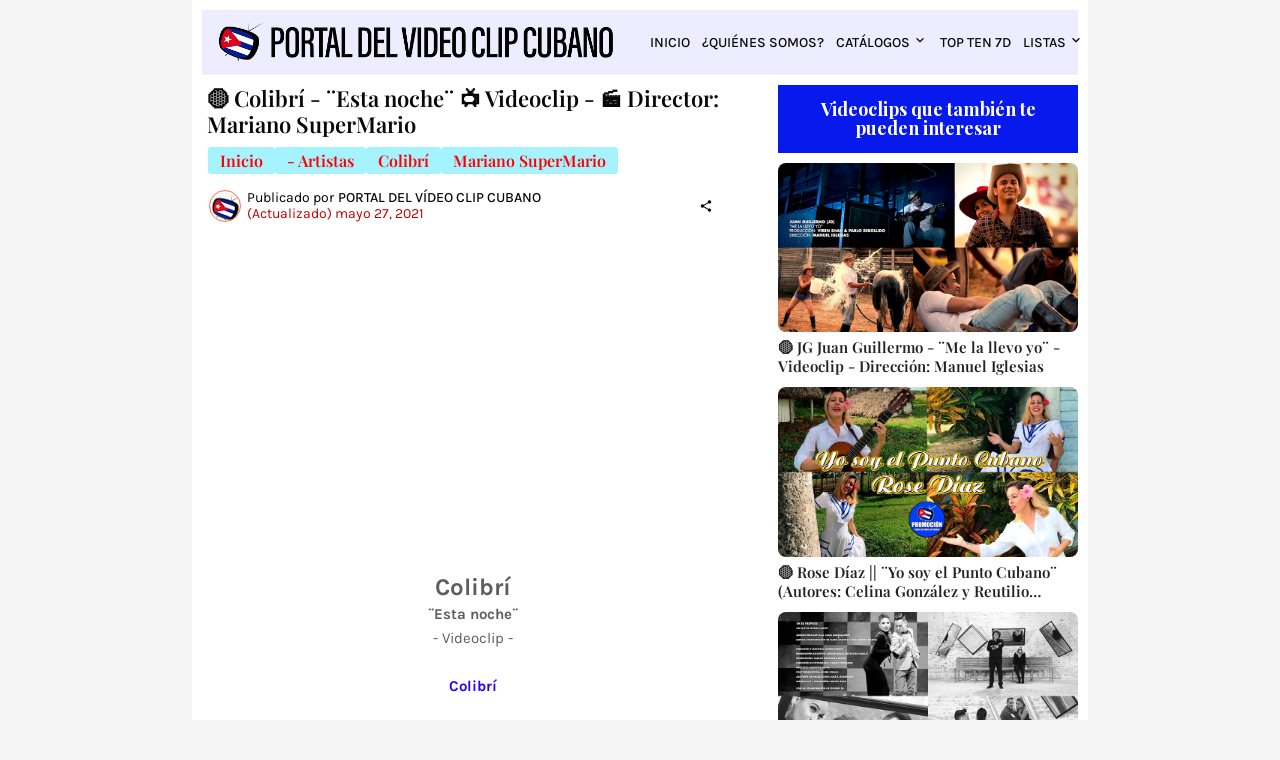

--- FILE ---
content_type: text/html; charset=utf-8
request_url: https://www.youtube-nocookie.com/embed/wWSzIu2PX5w?loop=1&playlist=wWSzIu2PX5w&%20version=3&rel=0&hd=1&modestbranding=0&showinfo=0&controls=1&autohide=1&autoplay=0&mute=0&iv_load_policy=3&wmode=opaque;start=0
body_size: 46592
content:
<!DOCTYPE html><html lang="en" dir="ltr" data-cast-api-enabled="true"><head><meta name="viewport" content="width=device-width, initial-scale=1"><script nonce="Wr-d9zy76XStVuu0llkQUg">if ('undefined' == typeof Symbol || 'undefined' == typeof Symbol.iterator) {delete Array.prototype.entries;}</script><style name="www-roboto" nonce="tGlHKg6FmVFdCoIlHEW01g">@font-face{font-family:'Roboto';font-style:normal;font-weight:400;font-stretch:100%;src:url(//fonts.gstatic.com/s/roboto/v48/KFO7CnqEu92Fr1ME7kSn66aGLdTylUAMa3GUBHMdazTgWw.woff2)format('woff2');unicode-range:U+0460-052F,U+1C80-1C8A,U+20B4,U+2DE0-2DFF,U+A640-A69F,U+FE2E-FE2F;}@font-face{font-family:'Roboto';font-style:normal;font-weight:400;font-stretch:100%;src:url(//fonts.gstatic.com/s/roboto/v48/KFO7CnqEu92Fr1ME7kSn66aGLdTylUAMa3iUBHMdazTgWw.woff2)format('woff2');unicode-range:U+0301,U+0400-045F,U+0490-0491,U+04B0-04B1,U+2116;}@font-face{font-family:'Roboto';font-style:normal;font-weight:400;font-stretch:100%;src:url(//fonts.gstatic.com/s/roboto/v48/KFO7CnqEu92Fr1ME7kSn66aGLdTylUAMa3CUBHMdazTgWw.woff2)format('woff2');unicode-range:U+1F00-1FFF;}@font-face{font-family:'Roboto';font-style:normal;font-weight:400;font-stretch:100%;src:url(//fonts.gstatic.com/s/roboto/v48/KFO7CnqEu92Fr1ME7kSn66aGLdTylUAMa3-UBHMdazTgWw.woff2)format('woff2');unicode-range:U+0370-0377,U+037A-037F,U+0384-038A,U+038C,U+038E-03A1,U+03A3-03FF;}@font-face{font-family:'Roboto';font-style:normal;font-weight:400;font-stretch:100%;src:url(//fonts.gstatic.com/s/roboto/v48/KFO7CnqEu92Fr1ME7kSn66aGLdTylUAMawCUBHMdazTgWw.woff2)format('woff2');unicode-range:U+0302-0303,U+0305,U+0307-0308,U+0310,U+0312,U+0315,U+031A,U+0326-0327,U+032C,U+032F-0330,U+0332-0333,U+0338,U+033A,U+0346,U+034D,U+0391-03A1,U+03A3-03A9,U+03B1-03C9,U+03D1,U+03D5-03D6,U+03F0-03F1,U+03F4-03F5,U+2016-2017,U+2034-2038,U+203C,U+2040,U+2043,U+2047,U+2050,U+2057,U+205F,U+2070-2071,U+2074-208E,U+2090-209C,U+20D0-20DC,U+20E1,U+20E5-20EF,U+2100-2112,U+2114-2115,U+2117-2121,U+2123-214F,U+2190,U+2192,U+2194-21AE,U+21B0-21E5,U+21F1-21F2,U+21F4-2211,U+2213-2214,U+2216-22FF,U+2308-230B,U+2310,U+2319,U+231C-2321,U+2336-237A,U+237C,U+2395,U+239B-23B7,U+23D0,U+23DC-23E1,U+2474-2475,U+25AF,U+25B3,U+25B7,U+25BD,U+25C1,U+25CA,U+25CC,U+25FB,U+266D-266F,U+27C0-27FF,U+2900-2AFF,U+2B0E-2B11,U+2B30-2B4C,U+2BFE,U+3030,U+FF5B,U+FF5D,U+1D400-1D7FF,U+1EE00-1EEFF;}@font-face{font-family:'Roboto';font-style:normal;font-weight:400;font-stretch:100%;src:url(//fonts.gstatic.com/s/roboto/v48/KFO7CnqEu92Fr1ME7kSn66aGLdTylUAMaxKUBHMdazTgWw.woff2)format('woff2');unicode-range:U+0001-000C,U+000E-001F,U+007F-009F,U+20DD-20E0,U+20E2-20E4,U+2150-218F,U+2190,U+2192,U+2194-2199,U+21AF,U+21E6-21F0,U+21F3,U+2218-2219,U+2299,U+22C4-22C6,U+2300-243F,U+2440-244A,U+2460-24FF,U+25A0-27BF,U+2800-28FF,U+2921-2922,U+2981,U+29BF,U+29EB,U+2B00-2BFF,U+4DC0-4DFF,U+FFF9-FFFB,U+10140-1018E,U+10190-1019C,U+101A0,U+101D0-101FD,U+102E0-102FB,U+10E60-10E7E,U+1D2C0-1D2D3,U+1D2E0-1D37F,U+1F000-1F0FF,U+1F100-1F1AD,U+1F1E6-1F1FF,U+1F30D-1F30F,U+1F315,U+1F31C,U+1F31E,U+1F320-1F32C,U+1F336,U+1F378,U+1F37D,U+1F382,U+1F393-1F39F,U+1F3A7-1F3A8,U+1F3AC-1F3AF,U+1F3C2,U+1F3C4-1F3C6,U+1F3CA-1F3CE,U+1F3D4-1F3E0,U+1F3ED,U+1F3F1-1F3F3,U+1F3F5-1F3F7,U+1F408,U+1F415,U+1F41F,U+1F426,U+1F43F,U+1F441-1F442,U+1F444,U+1F446-1F449,U+1F44C-1F44E,U+1F453,U+1F46A,U+1F47D,U+1F4A3,U+1F4B0,U+1F4B3,U+1F4B9,U+1F4BB,U+1F4BF,U+1F4C8-1F4CB,U+1F4D6,U+1F4DA,U+1F4DF,U+1F4E3-1F4E6,U+1F4EA-1F4ED,U+1F4F7,U+1F4F9-1F4FB,U+1F4FD-1F4FE,U+1F503,U+1F507-1F50B,U+1F50D,U+1F512-1F513,U+1F53E-1F54A,U+1F54F-1F5FA,U+1F610,U+1F650-1F67F,U+1F687,U+1F68D,U+1F691,U+1F694,U+1F698,U+1F6AD,U+1F6B2,U+1F6B9-1F6BA,U+1F6BC,U+1F6C6-1F6CF,U+1F6D3-1F6D7,U+1F6E0-1F6EA,U+1F6F0-1F6F3,U+1F6F7-1F6FC,U+1F700-1F7FF,U+1F800-1F80B,U+1F810-1F847,U+1F850-1F859,U+1F860-1F887,U+1F890-1F8AD,U+1F8B0-1F8BB,U+1F8C0-1F8C1,U+1F900-1F90B,U+1F93B,U+1F946,U+1F984,U+1F996,U+1F9E9,U+1FA00-1FA6F,U+1FA70-1FA7C,U+1FA80-1FA89,U+1FA8F-1FAC6,U+1FACE-1FADC,U+1FADF-1FAE9,U+1FAF0-1FAF8,U+1FB00-1FBFF;}@font-face{font-family:'Roboto';font-style:normal;font-weight:400;font-stretch:100%;src:url(//fonts.gstatic.com/s/roboto/v48/KFO7CnqEu92Fr1ME7kSn66aGLdTylUAMa3OUBHMdazTgWw.woff2)format('woff2');unicode-range:U+0102-0103,U+0110-0111,U+0128-0129,U+0168-0169,U+01A0-01A1,U+01AF-01B0,U+0300-0301,U+0303-0304,U+0308-0309,U+0323,U+0329,U+1EA0-1EF9,U+20AB;}@font-face{font-family:'Roboto';font-style:normal;font-weight:400;font-stretch:100%;src:url(//fonts.gstatic.com/s/roboto/v48/KFO7CnqEu92Fr1ME7kSn66aGLdTylUAMa3KUBHMdazTgWw.woff2)format('woff2');unicode-range:U+0100-02BA,U+02BD-02C5,U+02C7-02CC,U+02CE-02D7,U+02DD-02FF,U+0304,U+0308,U+0329,U+1D00-1DBF,U+1E00-1E9F,U+1EF2-1EFF,U+2020,U+20A0-20AB,U+20AD-20C0,U+2113,U+2C60-2C7F,U+A720-A7FF;}@font-face{font-family:'Roboto';font-style:normal;font-weight:400;font-stretch:100%;src:url(//fonts.gstatic.com/s/roboto/v48/KFO7CnqEu92Fr1ME7kSn66aGLdTylUAMa3yUBHMdazQ.woff2)format('woff2');unicode-range:U+0000-00FF,U+0131,U+0152-0153,U+02BB-02BC,U+02C6,U+02DA,U+02DC,U+0304,U+0308,U+0329,U+2000-206F,U+20AC,U+2122,U+2191,U+2193,U+2212,U+2215,U+FEFF,U+FFFD;}@font-face{font-family:'Roboto';font-style:normal;font-weight:500;font-stretch:100%;src:url(//fonts.gstatic.com/s/roboto/v48/KFO7CnqEu92Fr1ME7kSn66aGLdTylUAMa3GUBHMdazTgWw.woff2)format('woff2');unicode-range:U+0460-052F,U+1C80-1C8A,U+20B4,U+2DE0-2DFF,U+A640-A69F,U+FE2E-FE2F;}@font-face{font-family:'Roboto';font-style:normal;font-weight:500;font-stretch:100%;src:url(//fonts.gstatic.com/s/roboto/v48/KFO7CnqEu92Fr1ME7kSn66aGLdTylUAMa3iUBHMdazTgWw.woff2)format('woff2');unicode-range:U+0301,U+0400-045F,U+0490-0491,U+04B0-04B1,U+2116;}@font-face{font-family:'Roboto';font-style:normal;font-weight:500;font-stretch:100%;src:url(//fonts.gstatic.com/s/roboto/v48/KFO7CnqEu92Fr1ME7kSn66aGLdTylUAMa3CUBHMdazTgWw.woff2)format('woff2');unicode-range:U+1F00-1FFF;}@font-face{font-family:'Roboto';font-style:normal;font-weight:500;font-stretch:100%;src:url(//fonts.gstatic.com/s/roboto/v48/KFO7CnqEu92Fr1ME7kSn66aGLdTylUAMa3-UBHMdazTgWw.woff2)format('woff2');unicode-range:U+0370-0377,U+037A-037F,U+0384-038A,U+038C,U+038E-03A1,U+03A3-03FF;}@font-face{font-family:'Roboto';font-style:normal;font-weight:500;font-stretch:100%;src:url(//fonts.gstatic.com/s/roboto/v48/KFO7CnqEu92Fr1ME7kSn66aGLdTylUAMawCUBHMdazTgWw.woff2)format('woff2');unicode-range:U+0302-0303,U+0305,U+0307-0308,U+0310,U+0312,U+0315,U+031A,U+0326-0327,U+032C,U+032F-0330,U+0332-0333,U+0338,U+033A,U+0346,U+034D,U+0391-03A1,U+03A3-03A9,U+03B1-03C9,U+03D1,U+03D5-03D6,U+03F0-03F1,U+03F4-03F5,U+2016-2017,U+2034-2038,U+203C,U+2040,U+2043,U+2047,U+2050,U+2057,U+205F,U+2070-2071,U+2074-208E,U+2090-209C,U+20D0-20DC,U+20E1,U+20E5-20EF,U+2100-2112,U+2114-2115,U+2117-2121,U+2123-214F,U+2190,U+2192,U+2194-21AE,U+21B0-21E5,U+21F1-21F2,U+21F4-2211,U+2213-2214,U+2216-22FF,U+2308-230B,U+2310,U+2319,U+231C-2321,U+2336-237A,U+237C,U+2395,U+239B-23B7,U+23D0,U+23DC-23E1,U+2474-2475,U+25AF,U+25B3,U+25B7,U+25BD,U+25C1,U+25CA,U+25CC,U+25FB,U+266D-266F,U+27C0-27FF,U+2900-2AFF,U+2B0E-2B11,U+2B30-2B4C,U+2BFE,U+3030,U+FF5B,U+FF5D,U+1D400-1D7FF,U+1EE00-1EEFF;}@font-face{font-family:'Roboto';font-style:normal;font-weight:500;font-stretch:100%;src:url(//fonts.gstatic.com/s/roboto/v48/KFO7CnqEu92Fr1ME7kSn66aGLdTylUAMaxKUBHMdazTgWw.woff2)format('woff2');unicode-range:U+0001-000C,U+000E-001F,U+007F-009F,U+20DD-20E0,U+20E2-20E4,U+2150-218F,U+2190,U+2192,U+2194-2199,U+21AF,U+21E6-21F0,U+21F3,U+2218-2219,U+2299,U+22C4-22C6,U+2300-243F,U+2440-244A,U+2460-24FF,U+25A0-27BF,U+2800-28FF,U+2921-2922,U+2981,U+29BF,U+29EB,U+2B00-2BFF,U+4DC0-4DFF,U+FFF9-FFFB,U+10140-1018E,U+10190-1019C,U+101A0,U+101D0-101FD,U+102E0-102FB,U+10E60-10E7E,U+1D2C0-1D2D3,U+1D2E0-1D37F,U+1F000-1F0FF,U+1F100-1F1AD,U+1F1E6-1F1FF,U+1F30D-1F30F,U+1F315,U+1F31C,U+1F31E,U+1F320-1F32C,U+1F336,U+1F378,U+1F37D,U+1F382,U+1F393-1F39F,U+1F3A7-1F3A8,U+1F3AC-1F3AF,U+1F3C2,U+1F3C4-1F3C6,U+1F3CA-1F3CE,U+1F3D4-1F3E0,U+1F3ED,U+1F3F1-1F3F3,U+1F3F5-1F3F7,U+1F408,U+1F415,U+1F41F,U+1F426,U+1F43F,U+1F441-1F442,U+1F444,U+1F446-1F449,U+1F44C-1F44E,U+1F453,U+1F46A,U+1F47D,U+1F4A3,U+1F4B0,U+1F4B3,U+1F4B9,U+1F4BB,U+1F4BF,U+1F4C8-1F4CB,U+1F4D6,U+1F4DA,U+1F4DF,U+1F4E3-1F4E6,U+1F4EA-1F4ED,U+1F4F7,U+1F4F9-1F4FB,U+1F4FD-1F4FE,U+1F503,U+1F507-1F50B,U+1F50D,U+1F512-1F513,U+1F53E-1F54A,U+1F54F-1F5FA,U+1F610,U+1F650-1F67F,U+1F687,U+1F68D,U+1F691,U+1F694,U+1F698,U+1F6AD,U+1F6B2,U+1F6B9-1F6BA,U+1F6BC,U+1F6C6-1F6CF,U+1F6D3-1F6D7,U+1F6E0-1F6EA,U+1F6F0-1F6F3,U+1F6F7-1F6FC,U+1F700-1F7FF,U+1F800-1F80B,U+1F810-1F847,U+1F850-1F859,U+1F860-1F887,U+1F890-1F8AD,U+1F8B0-1F8BB,U+1F8C0-1F8C1,U+1F900-1F90B,U+1F93B,U+1F946,U+1F984,U+1F996,U+1F9E9,U+1FA00-1FA6F,U+1FA70-1FA7C,U+1FA80-1FA89,U+1FA8F-1FAC6,U+1FACE-1FADC,U+1FADF-1FAE9,U+1FAF0-1FAF8,U+1FB00-1FBFF;}@font-face{font-family:'Roboto';font-style:normal;font-weight:500;font-stretch:100%;src:url(//fonts.gstatic.com/s/roboto/v48/KFO7CnqEu92Fr1ME7kSn66aGLdTylUAMa3OUBHMdazTgWw.woff2)format('woff2');unicode-range:U+0102-0103,U+0110-0111,U+0128-0129,U+0168-0169,U+01A0-01A1,U+01AF-01B0,U+0300-0301,U+0303-0304,U+0308-0309,U+0323,U+0329,U+1EA0-1EF9,U+20AB;}@font-face{font-family:'Roboto';font-style:normal;font-weight:500;font-stretch:100%;src:url(//fonts.gstatic.com/s/roboto/v48/KFO7CnqEu92Fr1ME7kSn66aGLdTylUAMa3KUBHMdazTgWw.woff2)format('woff2');unicode-range:U+0100-02BA,U+02BD-02C5,U+02C7-02CC,U+02CE-02D7,U+02DD-02FF,U+0304,U+0308,U+0329,U+1D00-1DBF,U+1E00-1E9F,U+1EF2-1EFF,U+2020,U+20A0-20AB,U+20AD-20C0,U+2113,U+2C60-2C7F,U+A720-A7FF;}@font-face{font-family:'Roboto';font-style:normal;font-weight:500;font-stretch:100%;src:url(//fonts.gstatic.com/s/roboto/v48/KFO7CnqEu92Fr1ME7kSn66aGLdTylUAMa3yUBHMdazQ.woff2)format('woff2');unicode-range:U+0000-00FF,U+0131,U+0152-0153,U+02BB-02BC,U+02C6,U+02DA,U+02DC,U+0304,U+0308,U+0329,U+2000-206F,U+20AC,U+2122,U+2191,U+2193,U+2212,U+2215,U+FEFF,U+FFFD;}</style><script name="www-roboto" nonce="Wr-d9zy76XStVuu0llkQUg">if (document.fonts && document.fonts.load) {document.fonts.load("400 10pt Roboto", "E"); document.fonts.load("500 10pt Roboto", "E");}</script><link rel="stylesheet" href="/s/player/652bbb94/www-player.css" name="www-player" nonce="tGlHKg6FmVFdCoIlHEW01g"><style nonce="tGlHKg6FmVFdCoIlHEW01g">html {overflow: hidden;}body {font: 12px Roboto, Arial, sans-serif; background-color: #000; color: #fff; height: 100%; width: 100%; overflow: hidden; position: absolute; margin: 0; padding: 0;}#player {width: 100%; height: 100%;}h1 {text-align: center; color: #fff;}h3 {margin-top: 6px; margin-bottom: 3px;}.player-unavailable {position: absolute; top: 0; left: 0; right: 0; bottom: 0; padding: 25px; font-size: 13px; background: url(/img/meh7.png) 50% 65% no-repeat;}.player-unavailable .message {text-align: left; margin: 0 -5px 15px; padding: 0 5px 14px; border-bottom: 1px solid #888; font-size: 19px; font-weight: normal;}.player-unavailable a {color: #167ac6; text-decoration: none;}</style><script nonce="Wr-d9zy76XStVuu0llkQUg">var ytcsi={gt:function(n){n=(n||"")+"data_";return ytcsi[n]||(ytcsi[n]={tick:{},info:{},gel:{preLoggedGelInfos:[]}})},now:window.performance&&window.performance.timing&&window.performance.now&&window.performance.timing.navigationStart?function(){return window.performance.timing.navigationStart+window.performance.now()}:function(){return(new Date).getTime()},tick:function(l,t,n){var ticks=ytcsi.gt(n).tick;var v=t||ytcsi.now();if(ticks[l]){ticks["_"+l]=ticks["_"+l]||[ticks[l]];ticks["_"+l].push(v)}ticks[l]=
v},info:function(k,v,n){ytcsi.gt(n).info[k]=v},infoGel:function(p,n){ytcsi.gt(n).gel.preLoggedGelInfos.push(p)},setStart:function(t,n){ytcsi.tick("_start",t,n)}};
(function(w,d){function isGecko(){if(!w.navigator)return false;try{if(w.navigator.userAgentData&&w.navigator.userAgentData.brands&&w.navigator.userAgentData.brands.length){var brands=w.navigator.userAgentData.brands;var i=0;for(;i<brands.length;i++)if(brands[i]&&brands[i].brand==="Firefox")return true;return false}}catch(e){setTimeout(function(){throw e;})}if(!w.navigator.userAgent)return false;var ua=w.navigator.userAgent;return ua.indexOf("Gecko")>0&&ua.toLowerCase().indexOf("webkit")<0&&ua.indexOf("Edge")<
0&&ua.indexOf("Trident")<0&&ua.indexOf("MSIE")<0}ytcsi.setStart(w.performance?w.performance.timing.responseStart:null);var isPrerender=(d.visibilityState||d.webkitVisibilityState)=="prerender";var vName=!d.visibilityState&&d.webkitVisibilityState?"webkitvisibilitychange":"visibilitychange";if(isPrerender){var startTick=function(){ytcsi.setStart();d.removeEventListener(vName,startTick)};d.addEventListener(vName,startTick,false)}if(d.addEventListener)d.addEventListener(vName,function(){ytcsi.tick("vc")},
false);if(isGecko()){var isHidden=(d.visibilityState||d.webkitVisibilityState)=="hidden";if(isHidden)ytcsi.tick("vc")}var slt=function(el,t){setTimeout(function(){var n=ytcsi.now();el.loadTime=n;if(el.slt)el.slt()},t)};w.__ytRIL=function(el){if(!el.getAttribute("data-thumb"))if(w.requestAnimationFrame)w.requestAnimationFrame(function(){slt(el,0)});else slt(el,16)}})(window,document);
</script><script nonce="Wr-d9zy76XStVuu0llkQUg">var ytcfg={d:function(){return window.yt&&yt.config_||ytcfg.data_||(ytcfg.data_={})},get:function(k,o){return k in ytcfg.d()?ytcfg.d()[k]:o},set:function(){var a=arguments;if(a.length>1)ytcfg.d()[a[0]]=a[1];else{var k;for(k in a[0])ytcfg.d()[k]=a[0][k]}}};
ytcfg.set({"CLIENT_CANARY_STATE":"none","DEVICE":"cbr\u003dChrome\u0026cbrand\u003dapple\u0026cbrver\u003d131.0.0.0\u0026ceng\u003dWebKit\u0026cengver\u003d537.36\u0026cos\u003dMacintosh\u0026cosver\u003d10_15_7\u0026cplatform\u003dDESKTOP","EVENT_ID":"9rx7aYqGDZ_N_tcPteqU8A4","EXPERIMENT_FLAGS":{"ab_det_apm":true,"ab_det_el_h":true,"ab_det_em_inj":true,"ab_fk_sk_cl":true,"ab_l_sig_st":true,"ab_l_sig_st_e":true,"action_companion_center_align_description":true,"allow_skip_networkless":true,"always_send_and_write":true,"att_web_record_metrics":true,"attmusi":true,"c3_enable_button_impression_logging":true,"c3_watch_page_component":true,"cancel_pending_navs":true,"clean_up_manual_attribution_header":true,"config_age_report_killswitch":true,"cow_optimize_idom_compat":true,"csi_on_gel":true,"delhi_mweb_colorful_sd":true,"delhi_mweb_colorful_sd_v2":true,"deprecate_pair_servlet_enabled":true,"desktop_sparkles_light_cta_button":true,"disable_cached_masthead_data":true,"disable_child_node_auto_formatted_strings":true,"disable_log_to_visitor_layer":true,"disable_pacf_logging_for_memory_limited_tv":true,"embeds_enable_eid_enforcement_for_youtube":true,"embeds_enable_info_panel_dismissal":true,"embeds_enable_pfp_always_unbranded":true,"embeds_muted_autoplay_sound_fix":true,"embeds_serve_es6_client":true,"embeds_web_nwl_disable_nocookie":true,"embeds_web_updated_shorts_definition_fix":true,"enable_active_view_display_ad_renderer_web_home":true,"enable_ad_disclosure_banner_a11y_fix":true,"enable_android_web_view_top_insets_bugfix":true,"enable_client_sli_logging":true,"enable_client_streamz_web":true,"enable_client_ve_spec":true,"enable_cloud_save_error_popup_after_retry":true,"enable_dai_sdf_h5_preroll":true,"enable_datasync_id_header_in_web_vss_pings":true,"enable_default_mono_cta_migration_web_client":true,"enable_docked_chat_messages":true,"enable_drop_shadow_experiment":true,"enable_entity_store_from_dependency_injection":true,"enable_inline_muted_playback_on_web_search":true,"enable_inline_muted_playback_on_web_search_for_vdc":true,"enable_inline_muted_playback_on_web_search_for_vdcb":true,"enable_is_extended_monitoring":true,"enable_is_mini_app_page_active_bugfix":true,"enable_logging_first_user_action_after_game_ready":true,"enable_ltc_param_fetch_from_innertube":true,"enable_masthead_mweb_padding_fix":true,"enable_menu_renderer_button_in_mweb_hclr":true,"enable_mini_app_command_handler_mweb_fix":true,"enable_mini_guide_downloads_item":true,"enable_mixed_direction_formatted_strings":true,"enable_mweb_new_caption_language_picker":true,"enable_names_handles_account_switcher":true,"enable_network_request_logging_on_game_events":true,"enable_new_paid_product_placement":true,"enable_open_in_new_tab_icon_for_short_dr_for_desktop_search":true,"enable_open_yt_content":true,"enable_origin_query_parameter_bugfix":true,"enable_pause_ads_on_ytv_html5":true,"enable_payments_purchase_manager":true,"enable_pdp_icon_prefetch":true,"enable_pl_r_si_fa":true,"enable_place_pivot_url":true,"enable_pv_screen_modern_text":true,"enable_removing_navbar_title_on_hashtag_page_mweb":true,"enable_rta_manager":true,"enable_sdf_companion_h5":true,"enable_sdf_dai_h5_midroll":true,"enable_sdf_h5_endemic_mid_post_roll":true,"enable_sdf_on_h5_unplugged_vod_midroll":true,"enable_sdf_shorts_player_bytes_h5":true,"enable_sending_unwrapped_game_audio_as_serialized_metadata":true,"enable_sfv_effect_pivot_url":true,"enable_shorts_new_carousel":true,"enable_skip_ad_guidance_prompt":true,"enable_skippable_ads_for_unplugged_ad_pod":true,"enable_smearing_expansion_dai":true,"enable_time_out_messages":true,"enable_timeline_view_modern_transcript_fe":true,"enable_video_display_compact_button_group_for_desktop_search":true,"enable_web_delhi_icons":true,"enable_web_home_top_landscape_image_layout_level_click":true,"enable_web_tiered_gel":true,"enable_window_constrained_buy_flow_dialog":true,"enable_wiz_queue_effect_and_on_init_initial_runs":true,"enable_ypc_spinners":true,"enable_yt_ata_iframe_authuser":true,"export_networkless_options":true,"export_player_version_to_ytconfig":true,"fill_single_video_with_notify_to_lasr":true,"fix_ad_miniplayer_controls_rendering":true,"fix_ads_tracking_for_swf_config_deprecation_mweb":true,"h5_companion_enable_adcpn_macro_substitution_for_click_pings":true,"h5_inplayer_enable_adcpn_macro_substitution_for_click_pings":true,"h5_reset_cache_and_filter_before_update_masthead":true,"hide_channel_creation_title_for_mweb":true,"high_ccv_client_side_caching_h5":true,"html5_log_trigger_events_with_debug_data":true,"html5_ssdai_enable_media_end_cue_range":true,"il_attach_cache_limit":true,"il_use_view_model_logging_context":true,"is_browser_support_for_webcam_streaming":true,"json_condensed_response":true,"kev_adb_pg":true,"kevlar_gel_error_routing":true,"kevlar_watch_cinematics":true,"live_chat_enable_controller_extraction":true,"live_chat_enable_rta_manager":true,"log_click_with_layer_from_element_in_command_handler":true,"mdx_enable_privacy_disclosure_ui":true,"mdx_load_cast_api_bootstrap_script":true,"medium_progress_bar_modification":true,"migrate_remaining_web_ad_badges_to_innertube":true,"mobile_account_menu_refresh":true,"mweb_account_linking_noapp":true,"mweb_allow_modern_search_suggest_behavior":true,"mweb_animated_actions":true,"mweb_app_upsell_button_direct_to_app":true,"mweb_c3_enable_adaptive_signals":true,"mweb_c3_library_page_enable_recent_shelf":true,"mweb_c3_remove_web_navigation_endpoint_data":true,"mweb_c3_use_canonical_from_player_response":true,"mweb_cinematic_watch":true,"mweb_command_handler":true,"mweb_delay_watch_initial_data":true,"mweb_disable_searchbar_scroll":true,"mweb_enable_browse_chunks":true,"mweb_enable_fine_scrubbing_for_recs":true,"mweb_enable_imp_portal":true,"mweb_enable_keto_batch_player_fullscreen":true,"mweb_enable_keto_batch_player_progress_bar":true,"mweb_enable_keto_batch_player_tooltips":true,"mweb_enable_lockup_view_model_for_ucp":true,"mweb_enable_mix_panel_title_metadata":true,"mweb_enable_more_drawer":true,"mweb_enable_optional_fullscreen_landscape_locking":true,"mweb_enable_overlay_touch_manager":true,"mweb_enable_premium_carve_out_fix":true,"mweb_enable_refresh_detection":true,"mweb_enable_search_imp":true,"mweb_enable_shorts_pivot_button":true,"mweb_enable_shorts_video_preload":true,"mweb_enable_skippables_on_jio_phone":true,"mweb_enable_two_line_title_on_shorts":true,"mweb_enable_varispeed_controller":true,"mweb_enable_watch_feed_infinite_scroll":true,"mweb_enable_wrapped_unplugged_pause_membership_dialog_renderer":true,"mweb_fix_monitor_visibility_after_render":true,"mweb_force_ios_fallback_to_native_control":true,"mweb_fp_auto_fullscreen":true,"mweb_fullscreen_controls":true,"mweb_fullscreen_controls_action_buttons":true,"mweb_fullscreen_watch_system":true,"mweb_home_reactive_shorts":true,"mweb_innertube_search_command":true,"mweb_kaios_enable_autoplay_switch_view_model":true,"mweb_lang_in_html":true,"mweb_like_button_synced_with_entities":true,"mweb_logo_use_home_page_ve":true,"mweb_native_control_in_faux_fullscreen_shared":true,"mweb_player_control_on_hover":true,"mweb_player_delhi_dtts":true,"mweb_player_settings_use_bottom_sheet":true,"mweb_player_show_previous_next_buttons_in_playlist":true,"mweb_player_skip_no_op_state_changes":true,"mweb_player_user_select_none":true,"mweb_playlist_engagement_panel":true,"mweb_progress_bar_seek_on_mouse_click":true,"mweb_pull_2_full":true,"mweb_pull_2_full_enable_touch_handlers":true,"mweb_schedule_warm_watch_response":true,"mweb_searchbox_legacy_navigation":true,"mweb_see_fewer_shorts":true,"mweb_shorts_comments_panel_id_change":true,"mweb_shorts_early_continuation":true,"mweb_show_ios_smart_banner":true,"mweb_show_sign_in_button_from_header":true,"mweb_use_server_url_on_startup":true,"mweb_watch_captions_enable_auto_translate":true,"mweb_watch_captions_set_default_size":true,"mweb_watch_stop_scheduler_on_player_response":true,"mweb_watchfeed_big_thumbnails":true,"mweb_yt_searchbox":true,"networkless_logging":true,"no_client_ve_attach_unless_shown":true,"pageid_as_header_web":true,"playback_settings_use_switch_menu":true,"player_controls_autonav_fix":true,"player_controls_skip_double_signal_update":true,"polymer_bad_build_labels":true,"polymer_verifiy_app_state":true,"qoe_send_and_write":true,"remove_chevron_from_ad_disclosure_banner_h5":true,"remove_masthead_channel_banner_on_refresh":true,"remove_slot_id_exited_trigger_for_dai_in_player_slot_expire":true,"replace_client_url_parsing_with_server_signal":true,"service_worker_enabled":true,"service_worker_push_enabled":true,"service_worker_push_home_page_prompt":true,"service_worker_push_watch_page_prompt":true,"shell_load_gcf":true,"shorten_initial_gel_batch_timeout":true,"should_use_yt_voice_endpoint_in_kaios":true,"smarter_ve_dedupping":true,"speedmaster_no_seek":true,"stop_handling_click_for_non_rendering_overlay_layout":true,"suppress_error_204_logging":true,"synced_panel_scrolling_controller":true,"use_event_time_ms_header":true,"use_fifo_for_networkless":true,"use_request_time_ms_header":true,"use_session_based_sampling":true,"use_thumbnail_overlay_time_status_renderer_for_live_badge":true,"vss_final_ping_send_and_write":true,"vss_playback_use_send_and_write":true,"web_adaptive_repeat_ase":true,"web_always_load_chat_support":true,"web_api_url":true,"web_attributed_string_deep_equal_bugfix":true,"web_autonav_allow_off_by_default":true,"web_button_vm_refactor_disabled":true,"web_c3_log_app_init_finish":true,"web_component_wrapper_track_owner":true,"web_csi_action_sampling_enabled":true,"web_dedupe_ve_grafting":true,"web_disable_backdrop_filter":true,"web_enable_ab_rsp_cl":true,"web_enable_course_icon_update":true,"web_enable_error_204":true,"web_gcf_hashes_innertube":true,"web_gel_timeout_cap":true,"web_parent_target_for_sheets":true,"web_persist_server_autonav_state_on_client":true,"web_playback_associated_log_ctt":true,"web_playback_associated_ve":true,"web_prefetch_preload_video":true,"web_progress_bar_draggable":true,"web_resizable_advertiser_banner_on_masthead_safari_fix":true,"web_shorts_just_watched_on_channel_and_pivot_study":true,"web_shorts_just_watched_overlay":true,"web_shorts_wn_shelf_header_tuning":true,"web_update_panel_visibility_logging_fix":true,"web_video_attribute_view_model_a11y_fix":true,"web_watch_controls_state_signals":true,"web_wiz_attributed_string":true,"webfe_mweb_watch_microdata":true,"webfe_watch_shorts_canonical_url_fix":true,"webpo_exit_on_net_err":true,"wiz_diff_overwritable":true,"woffle_used_state_report":true,"wpo_gel_strz":true,"H5_async_logging_delay_ms":30000.0,"attention_logging_scroll_throttle":500.0,"autoplay_pause_by_lact_sampling_fraction":0.0,"cinematic_watch_effect_opacity":0.4,"log_window_onerror_fraction":0.1,"speedmaster_playback_rate":2.0,"tv_pacf_logging_sample_rate":0.01,"web_attention_logging_scroll_throttle":500.0,"web_load_prediction_threshold":0.1,"web_navigation_prediction_threshold":0.1,"web_pbj_log_warning_rate":0.0,"web_system_health_fraction":0.01,"ytidb_transaction_ended_event_rate_limit":0.02,"active_time_update_interval_ms":10000,"att_init_delay":500,"autoplay_pause_by_lact_sec":0,"botguard_async_snapshot_timeout_ms":3000,"check_navigator_accuracy_timeout_ms":0,"cinematic_watch_css_filter_blur_strength":40,"cinematic_watch_fade_out_duration":500,"close_webview_delay_ms":100,"cloud_save_game_data_rate_limit_ms":3000,"compression_disable_point":10,"custom_active_view_tos_timeout_ms":3600000,"embeds_widget_poll_interval_ms":0,"gel_min_batch_size":3,"gel_queue_timeout_max_ms":60000,"get_async_timeout_ms":60000,"hide_cta_for_home_web_video_ads_animate_in_time":2,"html5_byterate_soft_cap":0,"initial_gel_batch_timeout":2000,"max_body_size_to_compress":500000,"max_prefetch_window_sec_for_livestream_optimization":10,"min_prefetch_offset_sec_for_livestream_optimization":20,"mini_app_container_iframe_src_update_delay_ms":0,"multiple_preview_news_duration_time":11000,"mweb_c3_toast_duration_ms":5000,"mweb_deep_link_fallback_timeout_ms":10000,"mweb_delay_response_received_actions":100,"mweb_fp_dpad_rate_limit_ms":0,"mweb_fp_dpad_watch_title_clamp_lines":0,"mweb_history_manager_cache_size":100,"mweb_ios_fullscreen_playback_transition_delay_ms":500,"mweb_ios_fullscreen_system_pause_epilson_ms":0,"mweb_override_response_store_expiration_ms":0,"mweb_shorts_early_continuation_trigger_threshold":4,"mweb_w2w_max_age_seconds":0,"mweb_watch_captions_default_size":2,"neon_dark_launch_gradient_count":0,"network_polling_interval":30000,"play_click_interval_ms":30000,"play_ping_interval_ms":10000,"prefetch_comments_ms_after_video":0,"send_config_hash_timer":0,"service_worker_push_logged_out_prompt_watches":-1,"service_worker_push_prompt_cap":-1,"service_worker_push_prompt_delay_microseconds":3888000000000,"slow_compressions_before_abandon_count":4,"speedmaster_cancellation_movement_dp":10,"speedmaster_touch_activation_ms":500,"web_attention_logging_throttle":500,"web_foreground_heartbeat_interval_ms":28000,"web_gel_debounce_ms":10000,"web_logging_max_batch":100,"web_max_tracing_events":50,"web_tracing_session_replay":0,"wil_icon_max_concurrent_fetches":9999,"ytidb_remake_db_retries":3,"ytidb_reopen_db_retries":3,"WebClientReleaseProcessCritical__youtube_embeds_client_version_override":"","WebClientReleaseProcessCritical__youtube_embeds_web_client_version_override":"","WebClientReleaseProcessCritical__youtube_mweb_client_version_override":"","debug_forced_internalcountrycode":"","embeds_web_synth_ch_headers_banned_urls_regex":"","enable_web_media_service":"DISABLED","il_payload_scraping":"","live_chat_unicode_emoji_json_url":"https://www.gstatic.com/youtube/img/emojis/emojis-svg-9.json","mweb_deep_link_feature_tag_suffix":"11268432","mweb_enable_shorts_innertube_player_prefetch_trigger":"NONE","mweb_fp_dpad":"home,search,browse,channel,create_channel,experiments,settings,trending,oops,404,paid_memberships,sponsorship,premium,shorts","mweb_fp_dpad_linear_navigation":"","mweb_fp_dpad_linear_navigation_visitor":"","mweb_fp_dpad_visitor":"","mweb_preload_video_by_player_vars":"","place_pivot_triggering_container_alternate":"","place_pivot_triggering_counterfactual_container_alternate":"","service_worker_push_force_notification_prompt_tag":"1","service_worker_scope":"/","suggest_exp_str":"","web_client_version_override":"","kevlar_command_handler_command_banlist":[],"mini_app_ids_without_game_ready":["UgkxHHtsak1SC8mRGHMZewc4HzeAY3yhPPmJ","Ugkx7OgzFqE6z_5Mtf4YsotGfQNII1DF_RBm"],"web_op_signal_type_banlist":[],"web_tracing_enabled_spans":["event","command"]},"GAPI_HINT_PARAMS":"m;/_/scs/abc-static/_/js/k\u003dgapi.gapi.en.FZb77tO2YW4.O/d\u003d1/rs\u003dAHpOoo8lqavmo6ayfVxZovyDiP6g3TOVSQ/m\u003d__features__","GAPI_HOST":"https://apis.google.com","GAPI_LOCALE":"en_US","GL":"US","HL":"en","HTML_DIR":"ltr","HTML_LANG":"en","INNERTUBE_API_KEY":"AIzaSyAO_FJ2SlqU8Q4STEHLGCilw_Y9_11qcW8","INNERTUBE_API_VERSION":"v1","INNERTUBE_CLIENT_NAME":"WEB_EMBEDDED_PLAYER","INNERTUBE_CLIENT_VERSION":"1.20260128.05.00","INNERTUBE_CONTEXT":{"client":{"hl":"en","gl":"US","remoteHost":"18.191.68.129","deviceMake":"Apple","deviceModel":"","visitorData":"CgtjVTFCblR6TXBMMCj2-e7LBjIKCgJVUxIEGgAgBw%3D%3D","userAgent":"Mozilla/5.0 (Macintosh; Intel Mac OS X 10_15_7) AppleWebKit/537.36 (KHTML, like Gecko) Chrome/131.0.0.0 Safari/537.36; ClaudeBot/1.0; +claudebot@anthropic.com),gzip(gfe)","clientName":"WEB_EMBEDDED_PLAYER","clientVersion":"1.20260128.05.00","osName":"Macintosh","osVersion":"10_15_7","originalUrl":"https://www.youtube-nocookie.com/embed/wWSzIu2PX5w?loop\u003d1\u0026playlist\u003dwWSzIu2PX5w\u0026+version\u003d3\u0026rel\u003d0\u0026hd\u003d1\u0026modestbranding\u003d0\u0026showinfo\u003d0\u0026controls\u003d1\u0026autohide\u003d1\u0026autoplay\u003d0\u0026mute\u003d0\u0026iv_load_policy\u003d3\u0026wmode\u003dopaque%3Bstart%3D0","platform":"DESKTOP","clientFormFactor":"UNKNOWN_FORM_FACTOR","configInfo":{"appInstallData":"[base64]%3D%3D"},"browserName":"Chrome","browserVersion":"131.0.0.0","acceptHeader":"text/html,application/xhtml+xml,application/xml;q\u003d0.9,image/webp,image/apng,*/*;q\u003d0.8,application/signed-exchange;v\u003db3;q\u003d0.9","deviceExperimentId":"ChxOell3TURnM05qVTJNVFUwTXprNE5URXlNdz09EPb57ssGGPb57ssG","rolloutToken":"CKnTmY6agNuusQEQsIrQwMWxkgMYsIrQwMWxkgM%3D"},"user":{"lockedSafetyMode":false},"request":{"useSsl":true},"clickTracking":{"clickTrackingParams":"IhMIitnPwMWxkgMVn6b/BB01NQXu"},"thirdParty":{"embeddedPlayerContext":{"embeddedPlayerEncryptedContext":"[base64]","ancestorOriginsSupported":false}}},"INNERTUBE_CONTEXT_CLIENT_NAME":56,"INNERTUBE_CONTEXT_CLIENT_VERSION":"1.20260128.05.00","INNERTUBE_CONTEXT_GL":"US","INNERTUBE_CONTEXT_HL":"en","LATEST_ECATCHER_SERVICE_TRACKING_PARAMS":{"client.name":"WEB_EMBEDDED_PLAYER","client.jsfeat":"2021"},"LOGGED_IN":false,"PAGE_BUILD_LABEL":"youtube.embeds.web_20260128_05_RC00","PAGE_CL":862230318,"SERVER_NAME":"WebFE","VISITOR_DATA":"CgtjVTFCblR6TXBMMCj2-e7LBjIKCgJVUxIEGgAgBw%3D%3D","WEB_PLAYER_CONTEXT_CONFIGS":{"WEB_PLAYER_CONTEXT_CONFIG_ID_EMBEDDED_PLAYER":{"rootElementId":"movie_player","jsUrl":"/s/player/652bbb94/player_ias.vflset/en_US/base.js","cssUrl":"/s/player/652bbb94/www-player.css","contextId":"WEB_PLAYER_CONTEXT_CONFIG_ID_EMBEDDED_PLAYER","eventLabel":"embedded","contentRegion":"US","hl":"en_US","hostLanguage":"en","innertubeApiKey":"AIzaSyAO_FJ2SlqU8Q4STEHLGCilw_Y9_11qcW8","innertubeApiVersion":"v1","innertubeContextClientVersion":"1.20260128.05.00","controlsType":1,"disableRelatedVideos":true,"annotationsLoadPolicy":3,"device":{"brand":"apple","model":"","browser":"Chrome","browserVersion":"131.0.0.0","os":"Macintosh","osVersion":"10_15_7","platform":"DESKTOP","interfaceName":"WEB_EMBEDDED_PLAYER","interfaceVersion":"1.20260128.05.00"},"serializedExperimentIds":"24004644,24499532,51010235,51063643,51098299,51204329,51222973,51340662,51349914,51353393,51366423,51389629,51404808,51489568,51490331,51500051,51505436,51526266,51530495,51534669,51560386,51565115,51566373,51566864,51578632,51583566,51583821,51585555,51586118,51605258,51605395,51609829,51611457,51615066,51620866,51621065,51622845,51624035,51631301,51637029,51638932,51648336,51672162,51681662,51683502,51684301,51684306,51691589,51693511,51693994,51696107,51696619,51700777,51705183,51713237,51714463,51717747,51719110,51719411,51719628,51724102,51729218,51732102,51735451,51737134,51737870,51740811,51742377,51742828,51742878,51744562,51744582,51749572,51751855,51751895,51752091,51763569","serializedExperimentFlags":"H5_async_logging_delay_ms\u003d30000.0\u0026PlayerWeb__h5_enable_advisory_rating_restrictions\u003dtrue\u0026a11y_h5_associate_survey_question\u003dtrue\u0026ab_det_apm\u003dtrue\u0026ab_det_el_h\u003dtrue\u0026ab_det_em_inj\u003dtrue\u0026ab_fk_sk_cl\u003dtrue\u0026ab_l_sig_st\u003dtrue\u0026ab_l_sig_st_e\u003dtrue\u0026action_companion_center_align_description\u003dtrue\u0026ad_pod_disable_companion_persist_ads_quality\u003dtrue\u0026add_stmp_logs_for_voice_boost\u003dtrue\u0026allow_autohide_on_paused_videos\u003dtrue\u0026allow_drm_override\u003dtrue\u0026allow_live_autoplay\u003dtrue\u0026allow_poltergust_autoplay\u003dtrue\u0026allow_skip_networkless\u003dtrue\u0026allow_vp9_1080p_mq_enc\u003dtrue\u0026always_cache_redirect_endpoint\u003dtrue\u0026always_send_and_write\u003dtrue\u0026annotation_module_vast_cards_load_logging_fraction\u003d1.0\u0026assign_drm_family_by_format\u003dtrue\u0026att_web_record_metrics\u003dtrue\u0026attention_logging_scroll_throttle\u003d500.0\u0026attmusi\u003dtrue\u0026autoplay_time\u003d10000\u0026autoplay_time_for_fullscreen\u003d-1\u0026autoplay_time_for_music_content\u003d-1\u0026bg_vm_reinit_threshold\u003d7200000\u0026block_tvhtml5_simply_embedded\u003dtrue\u0026blocked_packages_for_sps\u003d[]\u0026botguard_async_snapshot_timeout_ms\u003d3000\u0026captions_url_add_ei\u003dtrue\u0026check_navigator_accuracy_timeout_ms\u003d0\u0026clean_up_manual_attribution_header\u003dtrue\u0026compression_disable_point\u003d10\u0026cow_optimize_idom_compat\u003dtrue\u0026csi_on_gel\u003dtrue\u0026custom_active_view_tos_timeout_ms\u003d3600000\u0026dash_manifest_version\u003d5\u0026debug_bandaid_hostname\u003d\u0026debug_bandaid_port\u003d0\u0026debug_sherlog_username\u003d\u0026delhi_fast_follow_autonav_toggle\u003dtrue\u0026delhi_modern_player_default_thumbnail_percentage\u003d0.0\u0026delhi_modern_player_faster_autohide_delay_ms\u003d2000\u0026delhi_modern_player_pause_thumbnail_percentage\u003d0.6\u0026delhi_modern_web_player_blending_mode\u003d\u0026delhi_modern_web_player_disable_frosted_glass\u003dtrue\u0026delhi_modern_web_player_horizontal_volume_controls\u003dtrue\u0026delhi_modern_web_player_lhs_volume_controls\u003dtrue\u0026delhi_modern_web_player_responsive_compact_controls_threshold\u003d0\u0026deprecate_22\u003dtrue\u0026deprecate_delay_ping\u003dtrue\u0026deprecate_pair_servlet_enabled\u003dtrue\u0026desktop_sparkles_light_cta_button\u003dtrue\u0026disable_av1_setting\u003dtrue\u0026disable_branding_context\u003dtrue\u0026disable_cached_masthead_data\u003dtrue\u0026disable_channel_id_check_for_suspended_channels\u003dtrue\u0026disable_child_node_auto_formatted_strings\u003dtrue\u0026disable_lifa_for_supex_users\u003dtrue\u0026disable_log_to_visitor_layer\u003dtrue\u0026disable_mdx_connection_in_mdx_module_for_music_web\u003dtrue\u0026disable_pacf_logging_for_memory_limited_tv\u003dtrue\u0026disable_reduced_fullscreen_autoplay_countdown_for_minors\u003dtrue\u0026disable_reel_item_watch_format_filtering\u003dtrue\u0026disable_threegpp_progressive_formats\u003dtrue\u0026disable_touch_events_on_skip_button\u003dtrue\u0026edge_encryption_fill_primary_key_version\u003dtrue\u0026embeds_enable_info_panel_dismissal\u003dtrue\u0026embeds_enable_move_set_center_crop_to_public\u003dtrue\u0026embeds_enable_per_video_embed_config\u003dtrue\u0026embeds_enable_pfp_always_unbranded\u003dtrue\u0026embeds_web_lite_mode\u003d1\u0026embeds_web_nwl_disable_nocookie\u003dtrue\u0026embeds_web_synth_ch_headers_banned_urls_regex\u003d\u0026enable_active_view_display_ad_renderer_web_home\u003dtrue\u0026enable_active_view_lr_shorts_video\u003dtrue\u0026enable_active_view_web_shorts_video\u003dtrue\u0026enable_ad_cpn_macro_substitution_for_click_pings\u003dtrue\u0026enable_ad_disclosure_banner_a11y_fix\u003dtrue\u0026enable_antiscraping_web_player_expired\u003dtrue\u0026enable_app_promo_endcap_eml_on_tablet\u003dtrue\u0026enable_batched_cross_device_pings_in_gel_fanout\u003dtrue\u0026enable_cast_for_web_unplugged\u003dtrue\u0026enable_cast_on_music_web\u003dtrue\u0026enable_cipher_for_manifest_urls\u003dtrue\u0026enable_cleanup_masthead_autoplay_hack_fix\u003dtrue\u0026enable_client_page_id_header_for_first_party_pings\u003dtrue\u0026enable_client_sli_logging\u003dtrue\u0026enable_client_ve_spec\u003dtrue\u0026enable_cta_banner_on_unplugged_lr\u003dtrue\u0026enable_custom_playhead_parsing\u003dtrue\u0026enable_dai_sdf_h5_preroll\u003dtrue\u0026enable_datasync_id_header_in_web_vss_pings\u003dtrue\u0026enable_default_mono_cta_migration_web_client\u003dtrue\u0026enable_dsa_ad_badge_for_action_endcap_on_android\u003dtrue\u0026enable_dsa_ad_badge_for_action_endcap_on_ios\u003dtrue\u0026enable_entity_store_from_dependency_injection\u003dtrue\u0026enable_error_corrections_infocard_web_client\u003dtrue\u0026enable_error_corrections_infocards_icon_web\u003dtrue\u0026enable_inline_muted_playback_on_web_search\u003dtrue\u0026enable_inline_muted_playback_on_web_search_for_vdc\u003dtrue\u0026enable_inline_muted_playback_on_web_search_for_vdcb\u003dtrue\u0026enable_is_extended_monitoring\u003dtrue\u0026enable_kabuki_comments_on_shorts\u003ddisabled\u0026enable_ltc_param_fetch_from_innertube\u003dtrue\u0026enable_mixed_direction_formatted_strings\u003dtrue\u0026enable_modern_skip_button_on_web\u003dtrue\u0026enable_new_paid_product_placement\u003dtrue\u0026enable_open_in_new_tab_icon_for_short_dr_for_desktop_search\u003dtrue\u0026enable_out_of_stock_text_all_surfaces\u003dtrue\u0026enable_paid_content_overlay_bugfix\u003dtrue\u0026enable_pause_ads_on_ytv_html5\u003dtrue\u0026enable_pl_r_si_fa\u003dtrue\u0026enable_policy_based_hqa_filter_in_watch_server\u003dtrue\u0026enable_progres_commands_lr_feeds\u003dtrue\u0026enable_progress_commands_lr_shorts\u003dtrue\u0026enable_publishing_region_param_in_sus\u003dtrue\u0026enable_pv_screen_modern_text\u003dtrue\u0026enable_rpr_token_on_ltl_lookup\u003dtrue\u0026enable_sdf_companion_h5\u003dtrue\u0026enable_sdf_dai_h5_midroll\u003dtrue\u0026enable_sdf_h5_endemic_mid_post_roll\u003dtrue\u0026enable_sdf_on_h5_unplugged_vod_midroll\u003dtrue\u0026enable_sdf_shorts_player_bytes_h5\u003dtrue\u0026enable_server_driven_abr\u003dtrue\u0026enable_server_driven_abr_for_backgroundable\u003dtrue\u0026enable_server_driven_abr_url_generation\u003dtrue\u0026enable_server_driven_readahead\u003dtrue\u0026enable_skip_ad_guidance_prompt\u003dtrue\u0026enable_skip_to_next_messaging\u003dtrue\u0026enable_skippable_ads_for_unplugged_ad_pod\u003dtrue\u0026enable_smart_skip_player_controls_shown_on_web\u003dtrue\u0026enable_smart_skip_player_controls_shown_on_web_increased_triggering_sensitivity\u003dtrue\u0026enable_smart_skip_speedmaster_on_web\u003dtrue\u0026enable_smearing_expansion_dai\u003dtrue\u0026enable_split_screen_ad_baseline_experience_endemic_live_h5\u003dtrue\u0026enable_to_call_playready_backend_directly\u003dtrue\u0026enable_unified_action_endcap_on_web\u003dtrue\u0026enable_video_display_compact_button_group_for_desktop_search\u003dtrue\u0026enable_voice_boost_feature\u003dtrue\u0026enable_vp9_appletv5_on_server\u003dtrue\u0026enable_watch_server_rejected_formats_logging\u003dtrue\u0026enable_web_delhi_icons\u003dtrue\u0026enable_web_home_top_landscape_image_layout_level_click\u003dtrue\u0026enable_web_media_session_metadata_fix\u003dtrue\u0026enable_web_premium_varispeed_upsell\u003dtrue\u0026enable_web_tiered_gel\u003dtrue\u0026enable_wiz_queue_effect_and_on_init_initial_runs\u003dtrue\u0026enable_yt_ata_iframe_authuser\u003dtrue\u0026enable_ytv_csdai_vp9\u003dtrue\u0026export_networkless_options\u003dtrue\u0026export_player_version_to_ytconfig\u003dtrue\u0026fill_live_request_config_in_ustreamer_config\u003dtrue\u0026fill_single_video_with_notify_to_lasr\u003dtrue\u0026filter_vb_without_non_vb_equivalents\u003dtrue\u0026filter_vp9_for_live_dai\u003dtrue\u0026fix_ad_miniplayer_controls_rendering\u003dtrue\u0026fix_ads_tracking_for_swf_config_deprecation_mweb\u003dtrue\u0026fix_h5_toggle_button_a11y\u003dtrue\u0026fix_survey_color_contrast_on_destop\u003dtrue\u0026fix_toggle_button_role_for_ad_components\u003dtrue\u0026fresca_polling_delay_override\u003d0\u0026gab_return_sabr_ssdai_config\u003dtrue\u0026gel_min_batch_size\u003d3\u0026gel_queue_timeout_max_ms\u003d60000\u0026gvi_channel_client_screen\u003dtrue\u0026h5_companion_enable_adcpn_macro_substitution_for_click_pings\u003dtrue\u0026h5_enable_ad_mbs\u003dtrue\u0026h5_inplayer_enable_adcpn_macro_substitution_for_click_pings\u003dtrue\u0026h5_reset_cache_and_filter_before_update_masthead\u003dtrue\u0026heatseeker_decoration_threshold\u003d0.0\u0026hfr_dropped_framerate_fallback_threshold\u003d0\u0026hide_cta_for_home_web_video_ads_animate_in_time\u003d2\u0026high_ccv_client_side_caching_h5\u003dtrue\u0026hls_use_new_codecs_string_api\u003dtrue\u0026html5_ad_timeout_ms\u003d0\u0026html5_adaptation_step_count\u003d0\u0026html5_ads_preroll_lock_timeout_delay_ms\u003d15000\u0026html5_allow_multiview_tile_preload\u003dtrue\u0026html5_allow_video_keyframe_without_audio\u003dtrue\u0026html5_apply_min_failures\u003dtrue\u0026html5_apply_start_time_within_ads_for_ssdai_transitions\u003dtrue\u0026html5_atr_disable_force_fallback\u003dtrue\u0026html5_att_playback_timeout_ms\u003d30000\u0026html5_attach_num_random_bytes_to_bandaid\u003d0\u0026html5_attach_po_token_to_bandaid\u003dtrue\u0026html5_autonav_cap_idle_secs\u003d0\u0026html5_autonav_quality_cap\u003d720\u0026html5_autoplay_default_quality_cap\u003d0\u0026html5_auxiliary_estimate_weight\u003d0.0\u0026html5_av1_ordinal_cap\u003d0\u0026html5_bandaid_attach_content_po_token\u003dtrue\u0026html5_block_pip_safari_delay\u003d0\u0026html5_bypass_contention_secs\u003d0.0\u0026html5_byterate_soft_cap\u003d0\u0026html5_check_for_idle_network_interval_ms\u003d-1\u0026html5_chipset_soft_cap\u003d8192\u0026html5_consume_all_buffered_bytes_one_poll\u003dtrue\u0026html5_continuous_goodput_probe_interval_ms\u003d0\u0026html5_d6de4_cloud_project_number\u003d868618676952\u0026html5_d6de4_defer_timeout_ms\u003d0\u0026html5_debug_data_log_probability\u003d0.0\u0026html5_decode_to_texture_cap\u003dtrue\u0026html5_default_ad_gain\u003d0.5\u0026html5_default_av1_threshold\u003d0\u0026html5_default_quality_cap\u003d0\u0026html5_defer_fetch_att_ms\u003d0\u0026html5_delayed_retry_count\u003d1\u0026html5_delayed_retry_delay_ms\u003d5000\u0026html5_deprecate_adservice\u003dtrue\u0026html5_deprecate_manifestful_fallback\u003dtrue\u0026html5_deprecate_video_tag_pool\u003dtrue\u0026html5_desktop_vr180_allow_panning\u003dtrue\u0026html5_df_downgrade_thresh\u003d0.6\u0026html5_disable_loop_range_for_shorts_ads\u003dtrue\u0026html5_disable_move_pssh_to_moov\u003dtrue\u0026html5_disable_non_contiguous\u003dtrue\u0026html5_disable_ustreamer_constraint_for_sabr\u003dtrue\u0026html5_disable_web_safari_dai\u003dtrue\u0026html5_displayed_frame_rate_downgrade_threshold\u003d45\u0026html5_drm_byterate_soft_cap\u003d0\u0026html5_drm_check_all_key_error_states\u003dtrue\u0026html5_drm_cpi_license_key\u003dtrue\u0026html5_drm_live_byterate_soft_cap\u003d0\u0026html5_early_media_for_sharper_shorts\u003dtrue\u0026html5_enable_ac3\u003dtrue\u0026html5_enable_audio_track_stickiness\u003dtrue\u0026html5_enable_audio_track_stickiness_phase_two\u003dtrue\u0026html5_enable_caption_changes_for_mosaic\u003dtrue\u0026html5_enable_composite_embargo\u003dtrue\u0026html5_enable_d6de4\u003dtrue\u0026html5_enable_d6de4_cold_start_and_error\u003dtrue\u0026html5_enable_d6de4_idle_priority_job\u003dtrue\u0026html5_enable_drc\u003dtrue\u0026html5_enable_drc_toggle_api\u003dtrue\u0026html5_enable_eac3\u003dtrue\u0026html5_enable_embedded_player_visibility_signals\u003dtrue\u0026html5_enable_oduc\u003dtrue\u0026html5_enable_sabr_from_watch_server\u003dtrue\u0026html5_enable_sabr_host_fallback\u003dtrue\u0026html5_enable_server_driven_request_cancellation\u003dtrue\u0026html5_enable_sps_retry_backoff_metadata_requests\u003dtrue\u0026html5_enable_ssdai_transition_with_only_enter_cuerange\u003dtrue\u0026html5_enable_triggering_cuepoint_for_slot\u003dtrue\u0026html5_enable_tvos_dash\u003dtrue\u0026html5_enable_tvos_encrypted_vp9\u003dtrue\u0026html5_enable_widevine_for_alc\u003dtrue\u0026html5_enable_widevine_for_fast_linear\u003dtrue\u0026html5_encourage_array_coalescing\u003dtrue\u0026html5_fill_default_mosaic_audio_track_id\u003dtrue\u0026html5_fix_multi_audio_offline_playback\u003dtrue\u0026html5_fixed_media_duration_for_request\u003d0\u0026html5_force_sabr_from_watch_server_for_dfss\u003dtrue\u0026html5_forward_click_tracking_params_on_reload\u003dtrue\u0026html5_gapless_ad_autoplay_on_video_to_ad_only\u003dtrue\u0026html5_gapless_ended_transition_buffer_ms\u003d200\u0026html5_gapless_handoff_close_end_long_rebuffer_cfl\u003dtrue\u0026html5_gapless_handoff_close_end_long_rebuffer_delay_ms\u003d0\u0026html5_gapless_loop_seek_offset_in_milli\u003d0\u0026html5_gapless_slow_seek_cfl\u003dtrue\u0026html5_gapless_slow_seek_delay_ms\u003d0\u0026html5_gapless_slow_start_delay_ms\u003d0\u0026html5_generate_content_po_token\u003dtrue\u0026html5_generate_session_po_token\u003dtrue\u0026html5_gl_fps_threshold\u003d0\u0026html5_hard_cap_max_vertical_resolution_for_shorts\u003d0\u0026html5_hdcp_probing_stream_url\u003d\u0026html5_head_miss_secs\u003d0.0\u0026html5_hfr_quality_cap\u003d0\u0026html5_high_res_logging_percent\u003d0.01\u0026html5_hopeless_secs\u003d0\u0026html5_huli_ssdai_use_playback_state\u003dtrue\u0026html5_idle_rate_limit_ms\u003d0\u0026html5_ignore_sabrseek_during_adskip\u003dtrue\u0026html5_innertube_heartbeats_for_fairplay\u003dtrue\u0026html5_innertube_heartbeats_for_playready\u003dtrue\u0026html5_innertube_heartbeats_for_widevine\u003dtrue\u0026html5_jumbo_mobile_subsegment_readahead_target\u003d3.0\u0026html5_jumbo_ull_nonstreaming_mffa_ms\u003d4000\u0026html5_jumbo_ull_subsegment_readahead_target\u003d1.3\u0026html5_kabuki_drm_live_51_default_off\u003dtrue\u0026html5_license_constraint_delay\u003d5000\u0026html5_live_abr_head_miss_fraction\u003d0.0\u0026html5_live_abr_repredict_fraction\u003d0.0\u0026html5_live_chunk_readahead_proxima_override\u003d0\u0026html5_live_low_latency_bandwidth_window\u003d0.0\u0026html5_live_normal_latency_bandwidth_window\u003d0.0\u0026html5_live_quality_cap\u003d0\u0026html5_live_ultra_low_latency_bandwidth_window\u003d0.0\u0026html5_liveness_drift_chunk_override\u003d0\u0026html5_liveness_drift_proxima_override\u003d0\u0026html5_log_audio_abr\u003dtrue\u0026html5_log_experiment_id_from_player_response_to_ctmp\u003d\u0026html5_log_first_ssdai_requests_killswitch\u003dtrue\u0026html5_log_rebuffer_events\u003d5\u0026html5_log_trigger_events_with_debug_data\u003dtrue\u0026html5_log_vss_extra_lr_cparams_freq\u003d\u0026html5_long_rebuffer_jiggle_cmt_delay_ms\u003d0\u0026html5_long_rebuffer_threshold_ms\u003d30000\u0026html5_manifestless_unplugged\u003dtrue\u0026html5_manifestless_vp9_otf\u003dtrue\u0026html5_max_buffer_health_for_downgrade_prop\u003d0.0\u0026html5_max_buffer_health_for_downgrade_secs\u003d0.0\u0026html5_max_byterate\u003d0\u0026html5_max_discontinuity_rewrite_count\u003d0\u0026html5_max_drift_per_track_secs\u003d0.0\u0026html5_max_headm_for_streaming_xhr\u003d0\u0026html5_max_live_dvr_window_plus_margin_secs\u003d46800.0\u0026html5_max_quality_sel_upgrade\u003d0\u0026html5_max_redirect_response_length\u003d8192\u0026html5_max_selectable_quality_ordinal\u003d0\u0026html5_max_vertical_resolution\u003d0\u0026html5_maximum_readahead_seconds\u003d0.0\u0026html5_media_fullscreen\u003dtrue\u0026html5_media_time_weight_prop\u003d0.0\u0026html5_min_failures_to_delay_retry\u003d3\u0026html5_min_media_duration_for_append_prop\u003d0.0\u0026html5_min_media_duration_for_cabr_slice\u003d0.01\u0026html5_min_playback_advance_for_steady_state_secs\u003d0\u0026html5_min_quality_ordinal\u003d0\u0026html5_min_readbehind_cap_secs\u003d60\u0026html5_min_readbehind_secs\u003d0\u0026html5_min_seconds_between_format_selections\u003d0.0\u0026html5_min_selectable_quality_ordinal\u003d0\u0026html5_min_startup_buffered_media_duration_for_live_secs\u003d0.0\u0026html5_min_startup_buffered_media_duration_secs\u003d1.2\u0026html5_min_startup_duration_live_secs\u003d0.25\u0026html5_min_underrun_buffered_pre_steady_state_ms\u003d0\u0026html5_min_upgrade_health_secs\u003d0.0\u0026html5_minimum_readahead_seconds\u003d0.0\u0026html5_mock_content_binding_for_session_token\u003d\u0026html5_move_disable_airplay\u003dtrue\u0026html5_no_placeholder_rollbacks\u003dtrue\u0026html5_non_onesie_attach_po_token\u003dtrue\u0026html5_offline_download_timeout_retry_limit\u003d4\u0026html5_offline_failure_retry_limit\u003d2\u0026html5_offline_playback_position_sync\u003dtrue\u0026html5_offline_prevent_redownload_downloaded_video\u003dtrue\u0026html5_onesie_check_timeout\u003dtrue\u0026html5_onesie_defer_content_loader_ms\u003d0\u0026html5_onesie_live_ttl_secs\u003d8\u0026html5_onesie_prewarm_interval_ms\u003d0\u0026html5_onesie_prewarm_max_lact_ms\u003d0\u0026html5_onesie_redirector_timeout_ms\u003d0\u0026html5_onesie_use_signed_onesie_ustreamer_config\u003dtrue\u0026html5_override_micro_discontinuities_threshold_ms\u003d-1\u0026html5_paced_poll_min_health_ms\u003d0\u0026html5_paced_poll_ms\u003d0\u0026html5_pause_on_nonforeground_platform_errors\u003dtrue\u0026html5_peak_shave\u003dtrue\u0026html5_perf_cap_override_sticky\u003dtrue\u0026html5_performance_cap_floor\u003d360\u0026html5_perserve_av1_perf_cap\u003dtrue\u0026html5_picture_in_picture_logging_onresize_ratio\u003d0.0\u0026html5_platform_max_buffer_health_oversend_duration_secs\u003d0.0\u0026html5_platform_minimum_readahead_seconds\u003d0.0\u0026html5_platform_whitelisted_for_frame_accurate_seeks\u003dtrue\u0026html5_player_att_initial_delay_ms\u003d3000\u0026html5_player_att_retry_delay_ms\u003d1500\u0026html5_player_autonav_logging\u003dtrue\u0026html5_player_dynamic_bottom_gradient\u003dtrue\u0026html5_player_min_build_cl\u003d-1\u0026html5_player_preload_ad_fix\u003dtrue\u0026html5_post_interrupt_readahead\u003d20\u0026html5_prefer_language_over_codec\u003dtrue\u0026html5_prefer_server_bwe3\u003dtrue\u0026html5_preload_wait_time_secs\u003d0.0\u0026html5_prevent_mobile_background_play_on_event_shared\u003dtrue\u0026html5_probe_primary_delay_base_ms\u003d0\u0026html5_process_all_encrypted_events\u003dtrue\u0026html5_publish_all_cuepoints\u003dtrue\u0026html5_qoe_proto_mock_length\u003d0\u0026html5_query_sw_secure_crypto_for_android\u003dtrue\u0026html5_random_playback_cap\u003d0\u0026html5_record_is_offline_on_playback_attempt_start\u003dtrue\u0026html5_record_ump_timing\u003dtrue\u0026html5_reload_by_kabuki_app\u003dtrue\u0026html5_remove_command_triggered_companions\u003dtrue\u0026html5_remove_not_servable_check_killswitch\u003dtrue\u0026html5_report_fatal_drm_restricted_error_killswitch\u003dtrue\u0026html5_report_slow_ads_as_error\u003dtrue\u0026html5_repredict_interval_ms\u003d0\u0026html5_request_only_hdr_or_sdr_keys\u003dtrue\u0026html5_request_size_max_kb\u003d0\u0026html5_request_size_min_kb\u003d0\u0026html5_reseek_after_time_jump_cfl\u003dtrue\u0026html5_reseek_after_time_jump_delay_ms\u003d0\u0026html5_resource_bad_status_delay_scaling\u003d1.5\u0026html5_restrict_streaming_xhr_on_sqless_requests\u003dtrue\u0026html5_retry_downloads_for_expiration\u003dtrue\u0026html5_retry_on_drm_key_error\u003dtrue\u0026html5_retry_on_drm_unavailable\u003dtrue\u0026html5_retry_quota_exceeded_via_seek\u003dtrue\u0026html5_return_playback_if_already_preloaded\u003dtrue\u0026html5_sabr_enable_server_xtag_selection\u003dtrue\u0026html5_sabr_force_max_network_interruption_duration_ms\u003d0\u0026html5_sabr_ignore_skipad_before_completion\u003dtrue\u0026html5_sabr_live_timing\u003dtrue\u0026html5_sabr_log_server_xtag_selection_onesie_mismatch\u003dtrue\u0026html5_sabr_min_media_bytes_factor_to_append_for_stream\u003d0.0\u0026html5_sabr_non_streaming_xhr_soft_cap\u003d0\u0026html5_sabr_non_streaming_xhr_vod_request_cancellation_timeout_ms\u003d0\u0026html5_sabr_report_partial_segment_estimated_duration\u003dtrue\u0026html5_sabr_report_request_cancellation_info\u003dtrue\u0026html5_sabr_request_limit_per_period\u003d20\u0026html5_sabr_request_limit_per_period_for_low_latency\u003d50\u0026html5_sabr_request_limit_per_period_for_ultra_low_latency\u003d20\u0026html5_sabr_skip_client_audio_init_selection\u003dtrue\u0026html5_sabr_unused_bloat_size_bytes\u003d0\u0026html5_samsung_kant_limit_max_bitrate\u003d0\u0026html5_seek_jiggle_cmt_delay_ms\u003d8000\u0026html5_seek_new_elem_delay_ms\u003d12000\u0026html5_seek_new_elem_shorts_delay_ms\u003d2000\u0026html5_seek_new_media_element_shorts_reuse_cfl\u003dtrue\u0026html5_seek_new_media_element_shorts_reuse_delay_ms\u003d0\u0026html5_seek_new_media_source_shorts_reuse_cfl\u003dtrue\u0026html5_seek_new_media_source_shorts_reuse_delay_ms\u003d0\u0026html5_seek_set_cmt_delay_ms\u003d2000\u0026html5_seek_timeout_delay_ms\u003d20000\u0026html5_server_stitched_dai_decorated_url_retry_limit\u003d5\u0026html5_session_po_token_interval_time_ms\u003d900000\u0026html5_set_video_id_as_expected_content_binding\u003dtrue\u0026html5_shorts_gapless_ad_slow_start_cfl\u003dtrue\u0026html5_shorts_gapless_ad_slow_start_delay_ms\u003d0\u0026html5_shorts_gapless_next_buffer_in_seconds\u003d0\u0026html5_shorts_gapless_no_gllat\u003dtrue\u0026html5_shorts_gapless_slow_start_delay_ms\u003d0\u0026html5_show_drc_toggle\u003dtrue\u0026html5_simplified_backup_timeout_sabr_live\u003dtrue\u0026html5_skip_empty_po_token\u003dtrue\u0026html5_skip_slow_ad_delay_ms\u003d15000\u0026html5_slow_start_no_media_source_delay_ms\u003d0\u0026html5_slow_start_timeout_delay_ms\u003d20000\u0026html5_ssdai_enable_media_end_cue_range\u003dtrue\u0026html5_ssdai_enable_new_seek_logic\u003dtrue\u0026html5_ssdai_failure_retry_limit\u003d0\u0026html5_ssdai_log_missing_ad_config_reason\u003dtrue\u0026html5_stall_factor\u003d0.0\u0026html5_sticky_duration_mos\u003d0\u0026html5_store_xhr_headers_readable\u003dtrue\u0026html5_streaming_resilience\u003dtrue\u0026html5_streaming_xhr_time_based_consolidation_ms\u003d-1\u0026html5_subsegment_readahead_load_speed_check_interval\u003d0.5\u0026html5_subsegment_readahead_min_buffer_health_secs\u003d0.25\u0026html5_subsegment_readahead_min_buffer_health_secs_on_timeout\u003d0.1\u0026html5_subsegment_readahead_min_load_speed\u003d1.5\u0026html5_subsegment_readahead_seek_latency_fudge\u003d0.5\u0026html5_subsegment_readahead_target_buffer_health_secs\u003d0.5\u0026html5_subsegment_readahead_timeout_secs\u003d2.0\u0026html5_track_overshoot\u003dtrue\u0026html5_transfer_processing_logs_interval\u003d1000\u0026html5_ugc_live_audio_51\u003dtrue\u0026html5_ugc_vod_audio_51\u003dtrue\u0026html5_unreported_seek_reseek_delay_ms\u003d0\u0026html5_update_time_on_seeked\u003dtrue\u0026html5_use_init_selected_audio\u003dtrue\u0026html5_use_jsonformatter_to_parse_player_response\u003dtrue\u0026html5_use_post_for_media\u003dtrue\u0026html5_use_shared_owl_instance\u003dtrue\u0026html5_use_ump\u003dtrue\u0026html5_use_ump_timing\u003dtrue\u0026html5_use_video_transition_endpoint_heartbeat\u003dtrue\u0026html5_video_tbd_min_kb\u003d0\u0026html5_viewport_undersend_maximum\u003d0.0\u0026html5_volume_slider_tooltip\u003dtrue\u0026html5_wasm_initialization_delay_ms\u003d0.0\u0026html5_web_po_experiment_ids\u003d[]\u0026html5_web_po_request_key\u003d\u0026html5_web_po_token_disable_caching\u003dtrue\u0026html5_webpo_idle_priority_job\u003dtrue\u0026html5_webpo_kaios_defer_timeout_ms\u003d0\u0026html5_woffle_resume\u003dtrue\u0026html5_workaround_delay_trigger\u003dtrue\u0026ignore_overlapping_cue_points_on_endemic_live_html5\u003dtrue\u0026il_attach_cache_limit\u003dtrue\u0026il_payload_scraping\u003d\u0026il_use_view_model_logging_context\u003dtrue\u0026initial_gel_batch_timeout\u003d2000\u0026injected_license_handler_error_code\u003d0\u0026injected_license_handler_license_status\u003d0\u0026ios_and_android_fresca_polling_delay_override\u003d0\u0026itdrm_always_generate_media_keys\u003dtrue\u0026itdrm_always_use_widevine_sdk\u003dtrue\u0026itdrm_disable_external_key_rotation_system_ids\u003d[]\u0026itdrm_enable_revocation_reporting\u003dtrue\u0026itdrm_injected_license_service_error_code\u003d0\u0026itdrm_set_sabr_license_constraint\u003dtrue\u0026itdrm_use_fairplay_sdk\u003dtrue\u0026itdrm_use_widevine_sdk_for_premium_content\u003dtrue\u0026itdrm_use_widevine_sdk_only_for_sampled_dod\u003dtrue\u0026itdrm_widevine_hardened_vmp_mode\u003dlog\u0026json_condensed_response\u003dtrue\u0026kev_adb_pg\u003dtrue\u0026kevlar_command_handler_command_banlist\u003d[]\u0026kevlar_delhi_modern_web_endscreen_ideal_tile_width_percentage\u003d0.27\u0026kevlar_delhi_modern_web_endscreen_max_rows\u003d2\u0026kevlar_delhi_modern_web_endscreen_max_width\u003d500\u0026kevlar_delhi_modern_web_endscreen_min_width\u003d200\u0026kevlar_gel_error_routing\u003dtrue\u0026kevlar_miniplayer_expand_top\u003dtrue\u0026kevlar_miniplayer_play_pause_on_scrim\u003dtrue\u0026kevlar_playback_associated_queue\u003dtrue\u0026launch_license_service_all_ott_videos_automatic_fail_open\u003dtrue\u0026live_chat_enable_controller_extraction\u003dtrue\u0026live_chat_enable_rta_manager\u003dtrue\u0026live_chunk_readahead\u003d3\u0026log_click_with_layer_from_element_in_command_handler\u003dtrue\u0026log_window_onerror_fraction\u003d0.1\u0026manifestless_post_live\u003dtrue\u0026manifestless_post_live_ufph\u003dtrue\u0026max_body_size_to_compress\u003d500000\u0026max_cdfe_quality_ordinal\u003d0\u0026max_prefetch_window_sec_for_livestream_optimization\u003d10\u0026max_resolution_for_white_noise\u003d360\u0026mdx_enable_privacy_disclosure_ui\u003dtrue\u0026mdx_load_cast_api_bootstrap_script\u003dtrue\u0026migrate_remaining_web_ad_badges_to_innertube\u003dtrue\u0026min_prefetch_offset_sec_for_livestream_optimization\u003d20\u0026mta_drc_mutual_exclusion_removal\u003dtrue\u0026music_enable_shared_audio_tier_logic\u003dtrue\u0026mweb_account_linking_noapp\u003dtrue\u0026mweb_enable_browse_chunks\u003dtrue\u0026mweb_enable_fine_scrubbing_for_recs\u003dtrue\u0026mweb_enable_skippables_on_jio_phone\u003dtrue\u0026mweb_native_control_in_faux_fullscreen_shared\u003dtrue\u0026mweb_player_control_on_hover\u003dtrue\u0026mweb_progress_bar_seek_on_mouse_click\u003dtrue\u0026mweb_shorts_comments_panel_id_change\u003dtrue\u0026network_polling_interval\u003d30000\u0026networkless_logging\u003dtrue\u0026new_codecs_string_api_uses_legacy_style\u003dtrue\u0026no_client_ve_attach_unless_shown\u003dtrue\u0026no_drm_on_demand_with_cc_license\u003dtrue\u0026no_filler_video_for_ssa_playbacks\u003dtrue\u0026onesie_add_gfe_frontline_to_player_request\u003dtrue\u0026onesie_enable_override_headm\u003dtrue\u0026override_drm_required_playback_policy_channels\u003d[]\u0026pageid_as_header_web\u003dtrue\u0026player_ads_set_adformat_on_client\u003dtrue\u0026player_bootstrap_method\u003dtrue\u0026player_destroy_old_version\u003dtrue\u0026player_enable_playback_playlist_change\u003dtrue\u0026player_new_info_card_format\u003dtrue\u0026player_underlay_min_player_width\u003d768.0\u0026player_underlay_video_width_fraction\u003d0.6\u0026player_web_canary_stage\u003d0\u0026playready_first_play_expiration\u003d-1\u0026podcasts_videostats_default_flush_interval_seconds\u003d0\u0026polymer_bad_build_labels\u003dtrue\u0026polymer_verifiy_app_state\u003dtrue\u0026populate_format_set_info_in_cdfe_formats\u003dtrue\u0026populate_head_minus_in_watch_server\u003dtrue\u0026preskip_button_style_ads_backend\u003d\u0026proxima_auto_threshold_max_network_interruption_duration_ms\u003d0\u0026proxima_auto_threshold_min_bandwidth_estimate_bytes_per_sec\u003d0\u0026qoe_nwl_downloads\u003dtrue\u0026qoe_send_and_write\u003dtrue\u0026quality_cap_for_inline_playback\u003d0\u0026quality_cap_for_inline_playback_ads\u003d0\u0026read_ahead_model_name\u003d\u0026refactor_mta_default_track_selection\u003dtrue\u0026reject_hidden_live_formats\u003dtrue\u0026reject_live_vp9_mq_clear_with_no_abr_ladder\u003dtrue\u0026remove_chevron_from_ad_disclosure_banner_h5\u003dtrue\u0026remove_masthead_channel_banner_on_refresh\u003dtrue\u0026remove_slot_id_exited_trigger_for_dai_in_player_slot_expire\u003dtrue\u0026replace_client_url_parsing_with_server_signal\u003dtrue\u0026replace_playability_retriever_in_watch\u003dtrue\u0026return_drm_product_unknown_for_clear_playbacks\u003dtrue\u0026sabr_enable_host_fallback\u003dtrue\u0026self_podding_header_string_template\u003dself_podding_interstitial_message\u0026self_podding_midroll_choice_string_template\u003dself_podding_midroll_choice\u0026send_config_hash_timer\u003d0\u0026serve_adaptive_fmts_for_live_streams\u003dtrue\u0026set_mock_id_as_expected_content_binding\u003d\u0026shell_load_gcf\u003dtrue\u0026shorten_initial_gel_batch_timeout\u003dtrue\u0026shorts_mode_to_player_api\u003dtrue\u0026simply_embedded_enable_botguard\u003dtrue\u0026slow_compressions_before_abandon_count\u003d4\u0026small_avatars_for_comments\u003dtrue\u0026smart_skip_web_player_bar_min_hover_length_milliseconds\u003d1000\u0026smarter_ve_dedupping\u003dtrue\u0026speedmaster_cancellation_movement_dp\u003d10\u0026speedmaster_playback_rate\u003d2.0\u0026speedmaster_touch_activation_ms\u003d500\u0026stop_handling_click_for_non_rendering_overlay_layout\u003dtrue\u0026streaming_data_emergency_itag_blacklist\u003d[]\u0026substitute_ad_cpn_macro_in_ssdai\u003dtrue\u0026suppress_error_204_logging\u003dtrue\u0026trim_adaptive_formats_signature_cipher_for_sabr_content\u003dtrue\u0026tv_pacf_logging_sample_rate\u003d0.01\u0026tvhtml5_unplugged_preload_cache_size\u003d5\u0026use_event_time_ms_header\u003dtrue\u0026use_fifo_for_networkless\u003dtrue\u0026use_generated_media_keys_in_fairplay_requests\u003dtrue\u0026use_inlined_player_rpc\u003dtrue\u0026use_new_codecs_string_api\u003dtrue\u0026use_request_time_ms_header\u003dtrue\u0026use_rta_for_player\u003dtrue\u0026use_session_based_sampling\u003dtrue\u0026use_simplified_remove_webm_rules\u003dtrue\u0026use_thumbnail_overlay_time_status_renderer_for_live_badge\u003dtrue\u0026use_video_playback_premium_signal\u003dtrue\u0026variable_buffer_timeout_ms\u003d0\u0026vp9_drm_live\u003dtrue\u0026vss_final_ping_send_and_write\u003dtrue\u0026vss_playback_use_send_and_write\u003dtrue\u0026web_api_url\u003dtrue\u0026web_attention_logging_scroll_throttle\u003d500.0\u0026web_attention_logging_throttle\u003d500\u0026web_button_vm_refactor_disabled\u003dtrue\u0026web_cinematic_watch_settings\u003dtrue\u0026web_client_version_override\u003d\u0026web_collect_offline_state\u003dtrue\u0026web_component_wrapper_track_owner\u003dtrue\u0026web_csi_action_sampling_enabled\u003dtrue\u0026web_dedupe_ve_grafting\u003dtrue\u0026web_enable_ab_rsp_cl\u003dtrue\u0026web_enable_caption_language_preference_stickiness\u003dtrue\u0026web_enable_course_icon_update\u003dtrue\u0026web_enable_error_204\u003dtrue\u0026web_enable_keyboard_shortcut_for_timely_actions\u003dtrue\u0026web_enable_shopping_timely_shelf_client\u003dtrue\u0026web_enable_timely_actions\u003dtrue\u0026web_fix_fine_scrubbing_false_play\u003dtrue\u0026web_foreground_heartbeat_interval_ms\u003d28000\u0026web_fullscreen_shorts\u003dtrue\u0026web_gcf_hashes_innertube\u003dtrue\u0026web_gel_debounce_ms\u003d10000\u0026web_gel_timeout_cap\u003dtrue\u0026web_heat_map_v2\u003dtrue\u0026web_hide_next_button\u003dtrue\u0026web_hide_watch_info_empty\u003dtrue\u0026web_load_prediction_threshold\u003d0.1\u0026web_logging_max_batch\u003d100\u0026web_max_tracing_events\u003d50\u0026web_navigation_prediction_threshold\u003d0.1\u0026web_op_signal_type_banlist\u003d[]\u0026web_playback_associated_log_ctt\u003dtrue\u0026web_playback_associated_ve\u003dtrue\u0026web_player_api_logging_fraction\u003d0.01\u0026web_player_big_mode_screen_width_cutoff\u003d4001\u0026web_player_default_peeking_px\u003d36\u0026web_player_enable_featured_product_banner_exclusives_on_desktop\u003dtrue\u0026web_player_enable_featured_product_banner_promotion_text_on_desktop\u003dtrue\u0026web_player_innertube_playlist_update\u003dtrue\u0026web_player_ipp_canary_type_for_logging\u003d\u0026web_player_log_click_before_generating_ve_conversion_params\u003dtrue\u0026web_player_miniplayer_in_context_menu\u003dtrue\u0026web_player_mouse_idle_wait_time_ms\u003d3000\u0026web_player_music_visualizer_treatment\u003dfake\u0026web_player_offline_playlist_auto_refresh\u003dtrue\u0026web_player_playable_sequences_refactor\u003dtrue\u0026web_player_quick_hide_timeout_ms\u003d250\u0026web_player_seek_chapters_by_shortcut\u003dtrue\u0026web_player_seek_overlay_additional_arrow_threshold\u003d200\u0026web_player_seek_overlay_duration_bump_scale\u003d0.9\u0026web_player_seek_overlay_linger_duration\u003d1000\u0026web_player_sentinel_is_uniplayer\u003dtrue\u0026web_player_show_music_in_this_video_graphic\u003dvideo_thumbnail\u0026web_player_spacebar_control_bugfix\u003dtrue\u0026web_player_ss_dai_ad_fetching_timeout_ms\u003d15000\u0026web_player_ss_media_time_offset\u003dtrue\u0026web_player_touch_idle_wait_time_ms\u003d4000\u0026web_player_transfer_timeout_threshold_ms\u003d10800000\u0026web_player_use_cinematic_label_2\u003dtrue\u0026web_player_use_new_api_for_quality_pullback\u003dtrue\u0026web_player_use_screen_width_for_big_mode\u003dtrue\u0026web_prefetch_preload_video\u003dtrue\u0026web_progress_bar_draggable\u003dtrue\u0026web_remix_allow_up_to_3x_playback_rate\u003dtrue\u0026web_resizable_advertiser_banner_on_masthead_safari_fix\u003dtrue\u0026web_settings_menu_surface_custom_playback\u003dtrue\u0026web_settings_use_input_slider\u003dtrue\u0026web_tracing_enabled_spans\u003d[event, command]\u0026web_tracing_session_replay\u003d0\u0026web_wiz_attributed_string\u003dtrue\u0026webpo_exit_on_net_err\u003dtrue\u0026wil_icon_max_concurrent_fetches\u003d9999\u0026wiz_diff_overwritable\u003dtrue\u0026woffle_enable_download_status\u003dtrue\u0026woffle_used_state_report\u003dtrue\u0026wpo_gel_strz\u003dtrue\u0026write_reload_player_response_token_to_ustreamer_config_for_vod\u003dtrue\u0026ws_av1_max_height_floor\u003d0\u0026ws_av1_max_width_floor\u003d0\u0026ws_use_centralized_hqa_filter\u003dtrue\u0026ytidb_remake_db_retries\u003d3\u0026ytidb_reopen_db_retries\u003d3\u0026ytidb_transaction_ended_event_rate_limit\u003d0.02","hideInfo":true,"startMuted":false,"mobileIphoneSupportsInlinePlayback":true,"isMobileDevice":false,"cspNonce":"Wr-d9zy76XStVuu0llkQUg","canaryState":"none","enableCsiLogging":true,"loaderUrl":"https://www.portaldelvideoclipcubano.com/2021/05/Colibri-Videoclip-Esta-noche-Director-Mariano-SuperMario-CUBA.html","disableAutonav":false,"enableContentOwnerRelatedVideos":true,"isEmbed":true,"autohide":1,"disableCastApi":false,"serializedEmbedConfig":"{\"hideInfoBar\":true,\"disableRelatedVideos\":true}","disableMdxCast":false,"datasyncId":"V0448f671||","encryptedHostFlags":"[base64]","canaryStage":"","trustedJsUrl":{"privateDoNotAccessOrElseTrustedResourceUrlWrappedValue":"/s/player/652bbb94/player_ias.vflset/en_US/base.js"},"trustedCssUrl":{"privateDoNotAccessOrElseTrustedResourceUrlWrappedValue":"/s/player/652bbb94/www-player.css"},"houseBrandUserStatus":"not_present","enableSabrOnEmbed":false,"serializedClientExperimentFlags":"45713225\u003d0\u002645713227\u003d0\u002645718175\u003d0.0\u002645718176\u003d0.0\u002645721421\u003d0\u002645725538\u003d0.0\u002645725539\u003d0.0\u002645725540\u003d0.0\u002645725541\u003d0.0\u002645725542\u003d0.0\u002645725543\u003d0.0\u002645728334\u003d0.0\u002645729215\u003dtrue\u002645732704\u003dtrue\u002645732791\u003dtrue\u002645735428\u003d4000.0\u002645737488\u003d0.0\u002645737489\u003d0.0\u002645739023\u003d0.0\u002645741339\u003d0.0\u002645741773\u003d0.0\u002645743228\u003d0.0\u002645746966\u003d0.0\u002645746967\u003d0.0\u002645747053\u003d0.0\u002645750947\u003d10240"}},"XSRF_FIELD_NAME":"session_token","XSRF_TOKEN":"[base64]\u003d\u003d","SERVER_VERSION":"prod","DATASYNC_ID":"V0448f671||","SERIALIZED_CLIENT_CONFIG_DATA":"[base64]%3D%3D","ROOT_VE_TYPE":16623,"CLIENT_PROTOCOL":"h2","CLIENT_TRANSPORT":"tcp","PLAYER_CLIENT_VERSION":"1.20260127.01.00","TIME_CREATED_MS":1769716982268,"VALID_SESSION_TEMPDATA_DOMAINS":["youtu.be","youtube.com","www.youtube.com","web-green-qa.youtube.com","web-release-qa.youtube.com","web-integration-qa.youtube.com","m.youtube.com","mweb-green-qa.youtube.com","mweb-release-qa.youtube.com","mweb-integration-qa.youtube.com","studio.youtube.com","studio-green-qa.youtube.com","studio-integration-qa.youtube.com"],"LOTTIE_URL":{"privateDoNotAccessOrElseTrustedResourceUrlWrappedValue":"https://www.youtube.com/s/desktop/6cd492c3/jsbin/lottie-light.vflset/lottie-light.js"},"IDENTITY_MEMENTO":{"visitor_data":"CgtjVTFCblR6TXBMMCj2-e7LBjIKCgJVUxIEGgAgBw%3D%3D"},"PLAYER_VARS":{"embedded_player_response":"{\"responseContext\":{\"serviceTrackingParams\":[{\"service\":\"CSI\",\"params\":[{\"key\":\"c\",\"value\":\"WEB_EMBEDDED_PLAYER\"},{\"key\":\"cver\",\"value\":\"1.20260128.05.00\"},{\"key\":\"yt_li\",\"value\":\"0\"},{\"key\":\"GetEmbeddedPlayer_rid\",\"value\":\"0x942f94b193663061\"}]},{\"service\":\"GFEEDBACK\",\"params\":[{\"key\":\"logged_in\",\"value\":\"0\"}]},{\"service\":\"GUIDED_HELP\",\"params\":[{\"key\":\"logged_in\",\"value\":\"0\"}]},{\"service\":\"ECATCHER\",\"params\":[{\"key\":\"client.version\",\"value\":\"20260128\"},{\"key\":\"client.name\",\"value\":\"WEB_EMBEDDED_PLAYER\"}]}]},\"embedPreview\":{\"thumbnailPreviewRenderer\":{\"title\":{\"runs\":[{\"text\":\"Portal Del Vídeo Clip Cubano (Videoclip) SPOT\"}]},\"defaultThumbnail\":{\"thumbnails\":[{\"url\":\"https://i.ytimg.com/vi_webp/wWSzIu2PX5w/default.webp\",\"width\":120,\"height\":90},{\"url\":\"https://i.ytimg.com/vi/wWSzIu2PX5w/hqdefault.jpg?sqp\u003d-oaymwEbCKgBEF5IVfKriqkDDggBFQAAiEIYAXABwAEG\\u0026rs\u003dAOn4CLDG4rBfNvn_8NZDepPG8-KN7ihT3g\",\"width\":168,\"height\":94},{\"url\":\"https://i.ytimg.com/vi/wWSzIu2PX5w/hqdefault.jpg?sqp\u003d-oaymwEbCMQBEG5IVfKriqkDDggBFQAAiEIYAXABwAEG\\u0026rs\u003dAOn4CLCpOTCO8J7nbI9_mH9euAPXJmk5HA\",\"width\":196,\"height\":110},{\"url\":\"https://i.ytimg.com/vi/wWSzIu2PX5w/hqdefault.jpg?sqp\u003d-oaymwEcCPYBEIoBSFXyq4qpAw4IARUAAIhCGAFwAcABBg\u003d\u003d\\u0026rs\u003dAOn4CLD5OXF0bD4ri1rxpY7RoRXFM4u79Q\",\"width\":246,\"height\":138},{\"url\":\"https://i.ytimg.com/vi_webp/wWSzIu2PX5w/mqdefault.webp\",\"width\":320,\"height\":180},{\"url\":\"https://i.ytimg.com/vi/wWSzIu2PX5w/hqdefault.jpg?sqp\u003d-oaymwEcCNACELwBSFXyq4qpAw4IARUAAIhCGAFwAcABBg\u003d\u003d\\u0026rs\u003dAOn4CLChvp4qvkllekiTl7BDi7sKMWfDZA\",\"width\":336,\"height\":188},{\"url\":\"https://i.ytimg.com/vi_webp/wWSzIu2PX5w/hqdefault.webp\",\"width\":480,\"height\":360},{\"url\":\"https://i.ytimg.com/vi_webp/wWSzIu2PX5w/sddefault.webp\",\"width\":640,\"height\":480},{\"url\":\"https://i.ytimg.com/vi_webp/wWSzIu2PX5w/maxresdefault.webp\",\"width\":1920,\"height\":1080}]},\"playButton\":{\"buttonRenderer\":{\"style\":\"STYLE_DEFAULT\",\"size\":\"SIZE_DEFAULT\",\"isDisabled\":false,\"navigationEndpoint\":{\"clickTrackingParams\":\"CAsQ8FsiEwi1_dLAxbGSAxWdtf8EHX1yIHzKAQT_L93L\",\"watchEndpoint\":{\"videoId\":\"wWSzIu2PX5w\"}},\"accessibility\":{\"label\":\"Play Portal Del Vídeo Clip Cubano (Videoclip) SPOT\"},\"trackingParams\":\"CAsQ8FsiEwi1_dLAxbGSAxWdtf8EHX1yIHw\u003d\"}},\"videoDetails\":{\"embeddedPlayerOverlayVideoDetailsRenderer\":{\"channelThumbnail\":{\"thumbnails\":[{\"url\":\"https://yt3.ggpht.com/ytc/AIdro_lxZqk02lf2T5LBKSMQbyeIdCuyFIVNdabnDS4C7CFiFA\u003ds68-c-k-c0x00ffffff-no-rj\",\"width\":68,\"height\":68}]},\"collapsedRenderer\":{\"embeddedPlayerOverlayVideoDetailsCollapsedRenderer\":{\"title\":{\"runs\":[{\"text\":\"Portal Del Vídeo Clip Cubano (Videoclip) SPOT\",\"navigationEndpoint\":{\"clickTrackingParams\":\"CAoQ46ICIhMItf3SwMWxkgMVnbX_BB19ciB8ygEE_y_dyw\u003d\u003d\",\"urlEndpoint\":{\"url\":\"https://www.youtube.com/watch?v\u003dwWSzIu2PX5w\"}}}]},\"subtitle\":{\"runs\":[{\"text\":\"469 views\"}]},\"trackingParams\":\"CAoQ46ICIhMItf3SwMWxkgMVnbX_BB19ciB8\"}},\"expandedRenderer\":{\"embeddedPlayerOverlayVideoDetailsExpandedRenderer\":{\"title\":{\"runs\":[{\"text\":\"Portal Del Vídeo Clip Cubano\"}]},\"subscribeButton\":{\"subscribeButtonRenderer\":{\"buttonText\":{\"runs\":[{\"text\":\"Subscribe\"}]},\"subscribed\":false,\"enabled\":true,\"type\":\"FREE\",\"channelId\":\"UC-igAsdXvvcCCSiTDJb5uOg\",\"showPreferences\":false,\"subscribedButtonText\":{\"runs\":[{\"text\":\"Subscribed\"}]},\"unsubscribedButtonText\":{\"runs\":[{\"text\":\"Subscribe\"}]},\"trackingParams\":\"CAkQmysiEwi1_dLAxbGSAxWdtf8EHX1yIHwyCWl2LWVtYmVkcw\u003d\u003d\",\"unsubscribeButtonText\":{\"runs\":[{\"text\":\"Unsubscribe\"}]},\"serviceEndpoints\":[{\"clickTrackingParams\":\"CAkQmysiEwi1_dLAxbGSAxWdtf8EHX1yIHwyCWl2LWVtYmVkc8oBBP8v3cs\u003d\",\"subscribeEndpoint\":{\"channelIds\":[\"UC-igAsdXvvcCCSiTDJb5uOg\"],\"params\":\"EgIIBxgB\"}},{\"clickTrackingParams\":\"CAkQmysiEwi1_dLAxbGSAxWdtf8EHX1yIHwyCWl2LWVtYmVkc8oBBP8v3cs\u003d\",\"unsubscribeEndpoint\":{\"channelIds\":[\"UC-igAsdXvvcCCSiTDJb5uOg\"],\"params\":\"CgIIBxgB\"}}]}},\"subtitle\":{\"runs\":[{\"text\":\"279 subscribers\"}]},\"trackingParams\":\"CAgQ5KICIhMItf3SwMWxkgMVnbX_BB19ciB8\"}},\"channelThumbnailEndpoint\":{\"clickTrackingParams\":\"CAAQru4BIhMItf3SwMWxkgMVnbX_BB19ciB8ygEE_y_dyw\u003d\u003d\",\"channelThumbnailEndpoint\":{\"urlEndpoint\":{\"clickTrackingParams\":\"CAAQru4BIhMItf3SwMWxkgMVnbX_BB19ciB8ygEE_y_dyw\u003d\u003d\",\"urlEndpoint\":{\"url\":\"/channel/UC-igAsdXvvcCCSiTDJb5uOg\"}}}}}},\"shareButton\":{\"buttonRenderer\":{\"style\":\"STYLE_OPACITY\",\"size\":\"SIZE_DEFAULT\",\"isDisabled\":false,\"text\":{\"runs\":[{\"text\":\"Copy link\"}]},\"icon\":{\"iconType\":\"LINK\"},\"navigationEndpoint\":{\"clickTrackingParams\":\"CAMQ8FsiEwi1_dLAxbGSAxWdtf8EHX1yIHzKAQT_L93L\",\"copyTextEndpoint\":{\"text\":\"https://youtu.be/wWSzIu2PX5w\",\"successActions\":[{\"clickTrackingParams\":\"CAMQ8FsiEwi1_dLAxbGSAxWdtf8EHX1yIHzKAQT_L93L\",\"addToToastAction\":{\"item\":{\"notificationActionRenderer\":{\"responseText\":{\"runs\":[{\"text\":\"Link copied to clipboard\"}]},\"actionButton\":{\"buttonRenderer\":{\"trackingParams\":\"CAcQ8FsiEwi1_dLAxbGSAxWdtf8EHX1yIHw\u003d\"}},\"trackingParams\":\"CAYQuWoiEwi1_dLAxbGSAxWdtf8EHX1yIHw\u003d\"}}}}],\"failureActions\":[{\"clickTrackingParams\":\"CAMQ8FsiEwi1_dLAxbGSAxWdtf8EHX1yIHzKAQT_L93L\",\"addToToastAction\":{\"item\":{\"notificationActionRenderer\":{\"responseText\":{\"runs\":[{\"text\":\"Unable to copy link to clipboard\"}]},\"actionButton\":{\"buttonRenderer\":{\"trackingParams\":\"CAUQ8FsiEwi1_dLAxbGSAxWdtf8EHX1yIHw\u003d\"}},\"trackingParams\":\"CAQQuWoiEwi1_dLAxbGSAxWdtf8EHX1yIHw\u003d\"}}}}]}},\"accessibility\":{\"label\":\"Copy link\"},\"trackingParams\":\"CAMQ8FsiEwi1_dLAxbGSAxWdtf8EHX1yIHw\u003d\"}},\"videoDurationSeconds\":\"31\",\"webPlayerActionsPorting\":{\"subscribeCommand\":{\"clickTrackingParams\":\"CAAQru4BIhMItf3SwMWxkgMVnbX_BB19ciB8ygEE_y_dyw\u003d\u003d\",\"subscribeEndpoint\":{\"channelIds\":[\"UC-igAsdXvvcCCSiTDJb5uOg\"],\"params\":\"EgIIBxgB\"}},\"unsubscribeCommand\":{\"clickTrackingParams\":\"CAAQru4BIhMItf3SwMWxkgMVnbX_BB19ciB8ygEE_y_dyw\u003d\u003d\",\"unsubscribeEndpoint\":{\"channelIds\":[\"UC-igAsdXvvcCCSiTDJb5uOg\"],\"params\":\"CgIIBxgB\"}}},\"playlist\":{\"playlistPanelRenderer\":{\"contents\":[{\"playlistPanelVideoRenderer\":{\"title\":{\"runs\":[{\"text\":\"Portal Del Vídeo Clip Cubano (Videoclip) SPOT\"}]},\"longBylineText\":{\"runs\":[{\"text\":\"Portal Del Vídeo Clip Cubano\"}]},\"thumbnail\":{\"thumbnails\":[{\"url\":\"https://i.ytimg.com/vi/wWSzIu2PX5w/default.jpg\",\"width\":120,\"height\":90},{\"url\":\"https://i.ytimg.com/vi/wWSzIu2PX5w/mqdefault.jpg\",\"width\":320,\"height\":180},{\"url\":\"https://i.ytimg.com/vi/wWSzIu2PX5w/hqdefault.jpg\",\"width\":480,\"height\":360}]},\"indexText\":{\"runs\":[{\"text\":\"1\"}]},\"videoId\":\"wWSzIu2PX5w\",\"shortBylineText\":{\"runs\":[{\"text\":\"Portal Del Vídeo Clip Cubano\"}]},\"trackingParams\":\"CAIQyCAYACITCLX90sDFsZIDFZ21_wQdfXIgfA\u003d\u003d\",\"playlistSetVideoId\":\"56B44F6D10557CC6\"}}],\"currentIndex\":0,\"playlistId\":\"TLGG_BlwQDeNKx8yOTAxMjAyNg\",\"totalVideos\":1,\"trackingParams\":\"CAEQxyAiEwi1_dLAxbGSAxWdtf8EHX1yIHw\u003d\",\"titleText\":{\"runs\":[{\"text\":\"Untitled List\"}]},\"localCurrentIndex\":0,\"videoCountText\":{\"runs\":[{\"text\":\"1\"},{\"text\":\" / \"},{\"text\":\"1\"}]}}}}},\"trackingParams\":\"CAAQru4BIhMItf3SwMWxkgMVnbX_BB19ciB8\",\"permissions\":{\"allowImaMonetization\":false,\"allowPfpUnbranded\":false},\"videoFlags\":{\"playableInEmbed\":true,\"isCrawlable\":true},\"previewPlayabilityStatus\":{\"status\":\"OK\",\"playableInEmbed\":true,\"contextParams\":\"Q0FFU0FnZ0E\u003d\"},\"embeddedPlayerMode\":\"EMBEDDED_PLAYER_MODE_DEFAULT\",\"embeddedPlayerConfig\":{\"embeddedPlayerMode\":\"EMBEDDED_PLAYER_MODE_DEFAULT\",\"embeddedPlayerFlags\":{}},\"embeddedPlayerContext\":{\"embeddedPlayerEncryptedContext\":\"[base64]\",\"ancestorOriginsSupported\":false}}","autoplay":false,"controls":"SHOW","iv_load_policy":3,"loop":true,"modestbranding":false,"playlist":"wWSzIu2PX5w","rel":"HIDE_OR_SCOPED","autohide":1,"showinfo":false,"video_id":"wWSzIu2PX5w","mute":false,"list":"TLGG_BlwQDeNKx8yOTAxMjAyNg","privembed":true},"POST_MESSAGE_ORIGIN":"*","VIDEO_ID":"wWSzIu2PX5w","DOMAIN_ADMIN_STATE":"","COOKIELESS":true});window.ytcfg.obfuscatedData_ = [];</script><script nonce="Wr-d9zy76XStVuu0llkQUg">window.yterr=window.yterr||true;window.unhandledErrorMessages={};
window.onerror=function(msg,url,line,opt_columnNumber,opt_error){var err;if(opt_error)err=opt_error;else{err=new Error;err.message=msg;err.fileName=url;err.lineNumber=line;if(!isNaN(opt_columnNumber))err["columnNumber"]=opt_columnNumber}var message=String(err.message);if(!err.message||message in window.unhandledErrorMessages)return;window.unhandledErrorMessages[message]=true;var img=new Image;window.emergencyTimeoutImg=img;img.onload=img.onerror=function(){delete window.emergencyTimeoutImg};var values=
{"client.name":ytcfg.get("INNERTUBE_CONTEXT_CLIENT_NAME"),"client.version":ytcfg.get("INNERTUBE_CONTEXT_CLIENT_VERSION"),"msg":message,"type":"UnhandledWindow"+err.name,"file":err.fileName,"line":err.lineNumber,"stack":(err.stack||"").substr(0,500)};var parts=[ytcfg.get("EMERGENCY_BASE_URL","/error_204?t=jserror&level=ERROR")];var key;for(key in values){var value=values[key];if(value)parts.push(key+"="+encodeURIComponent(value))}img.src=parts.join("&")};
</script><script nonce="Wr-d9zy76XStVuu0llkQUg">var yterr = yterr || true;</script><link rel="preload" href="/s/player/652bbb94/player_ias.vflset/en_US/embed.js" name="player/embed" as="script" nonce="Wr-d9zy76XStVuu0llkQUg"><link rel="preconnect" href="https://i.ytimg.com"><script data-id="_gd" nonce="Wr-d9zy76XStVuu0llkQUg">window.WIZ_global_data = {"AfY8Hf":true,"HiPsbb":0,"MUE6Ne":"youtube_web","MuJWjd":false,"UUFaWc":"%.@.null,1000,2]","cfb2h":"youtube.web-front-end-critical_20260127.10_p0","fPDxwd":[],"hsFLT":"%.@.null,1000,2]","iCzhFc":false,"nQyAE":{},"oxN3nb":{"1":false,"0":false,"610401301":false,"899588437":false,"772657768":true,"513659523":false,"568333945":true,"1331761403":false,"651175828":false,"722764542":false,"748402145":false,"748402146":false,"748402147":true,"824648567":true,"824656860":false,"333098724":false},"u4g7r":"%.@.null,1,2]","vJQk6":false,"xnI9P":true,"xwAfE":true,"yFnxrf":2486};</script><title>YouTube</title><link rel="canonical" href="https://www.youtube.com/watch?v=wWSzIu2PX5w"></head><body class="date-20260129 en_US ltr  site-center-aligned site-as-giant-card webkit webkit-537" dir="ltr"><div id="player"></div><script src="/s/embeds/08323ac8/www-embed-player-es6.vflset/www-embed-player-es6.js" name="embed_client" id="base-js" nonce="Wr-d9zy76XStVuu0llkQUg"></script><script src="/s/player/652bbb94/player_ias.vflset/en_US/base.js" name="player/base" nonce="Wr-d9zy76XStVuu0llkQUg"></script><script nonce="Wr-d9zy76XStVuu0llkQUg">writeEmbed();</script><script nonce="Wr-d9zy76XStVuu0llkQUg">(function() {window.ytAtR = '\x7b\x22responseContext\x22:\x7b\x22serviceTrackingParams\x22:\x5b\x7b\x22service\x22:\x22CSI\x22,\x22params\x22:\x5b\x7b\x22key\x22:\x22c\x22,\x22value\x22:\x22WEB_EMBEDDED_PLAYER\x22\x7d,\x7b\x22key\x22:\x22cver\x22,\x22value\x22:\x221.20260128.05.00\x22\x7d,\x7b\x22key\x22:\x22yt_li\x22,\x22value\x22:\x220\x22\x7d,\x7b\x22key\x22:\x22GetAttestationChallenge_rid\x22,\x22value\x22:\x220x942f94b193663061\x22\x7d\x5d\x7d,\x7b\x22service\x22:\x22GFEEDBACK\x22,\x22params\x22:\x5b\x7b\x22key\x22:\x22logged_in\x22,\x22value\x22:\x220\x22\x7d\x5d\x7d,\x7b\x22service\x22:\x22GUIDED_HELP\x22,\x22params\x22:\x5b\x7b\x22key\x22:\x22logged_in\x22,\x22value\x22:\x220\x22\x7d\x5d\x7d,\x7b\x22service\x22:\x22ECATCHER\x22,\x22params\x22:\x5b\x7b\x22key\x22:\x22client.version\x22,\x22value\x22:\x2220260128\x22\x7d,\x7b\x22key\x22:\x22client.name\x22,\x22value\x22:\x22WEB_EMBEDDED_PLAYER\x22\x7d\x5d\x7d\x5d\x7d,\x22challenge\x22:\x22a\x3d6\\u0026a2\x3d10\\u0026c\x3d1769716982\\u0026d\x3d56\\u0026t\x3d21600\\u0026c1a\x3d1\\u0026c6a\x3d1\\u0026c6b\x3d1\\u0026hh\x3dfaDkER4AlUMFeNc-KEkhlCquO3_bbB294Yq3JJKOfPE\x22,\x22bgChallenge\x22:\x7b\x22interpreterUrl\x22:\x7b\x22privateDoNotAccessOrElseTrustedResourceUrlWrappedValue\x22:\x22\/\/www.google.com\/js\/th\/IpitfqEg0DaLBpPdP5sgJcEyktlBp2LGI73u5Fe9KpI.js\x22\x7d,\x22interpreterHash\x22:\x22IpitfqEg0DaLBpPdP5sgJcEyktlBp2LGI73u5Fe9KpI\x22,\x22program\x22:\x22LcgsSleERUggwQLhrximhQuRNK1RKvB0gIbAeHnGye1TODeHTVx+3\/qJeyofm3mRjo117I3GjKrfvpWVxe3MpmF4WhEFuReZAteii\/K8MRx+XjHtrMTR9gqNYdAnsDZKcTSg4\/PZli85t3AllBunlOW\/bCPXZcBEj3YlPrXq5vLvShmFN7PxIhxi8KiET8Ta7XqqcnK9aQms\/GulaZw7yqFUK\/NZxU4jx0bkgvGvZfDvsBG6o9Gn0RUfxgKNfDaBkjKK4nqB9kq8nYuR+kDnn5+jRJtUGs+ft6gydF+V7FbfrDUi0A1cBbdsT+OQtwOpR9h9\/on1YQjaiMeDihkVGWF5XmaS54OgBSzkFbR6okfsrVkSapkd6BJL73dfAdui4peFS71HiTV7H7twZ9GYPP1ksmkmOJl5KiYiRXE6EGJDoywB4kQaNTIiS6zf1Z6sgsDOm+poHkZho1Wluw4Tsa9q7TOjxNyq5g\/nCsKuv3qKy97daSEmlp4BJQyWkzxvYChfDRsEayy5BCT6tyKNosnmPLZE8YCGXxpqm\/8hUsJbOBZl7eW0oIriVBbLi3M\/LBGZo7XL9fsMjBaa7U3A7LHqdeOK2l7xvqFLpBQnjltire7ET+jVPSsvIcZaL0\/GtQ1Ul1E88\/sqPkWUslfYvNDf1E9TS3K5V3iU39T\/\/hQ4RZ62FD+HPZLSK8ZIMFQ6sOLwzZ6xP3Xju7\/NZMbB4u1GlTsKtZQPiIcTe\/K+7+ueouW5gV9Vqm8YOl+7b3OejDw07QTro1BZua5zz7jyFvHhYfK7ZFDWESiejhY7nvH0jTa4rWK5Sh3PiYrwD7d22qJsMJqMBC2iMUoeXcy+LFYuLLEdP8\/R7+qiKrncmRgvkXqtF0dTIiJyaZpU91sjcYhVfZq1sDVx67cO2ruvV57V14BTix7wchtSZZ0EYM1vvRv9vzhmNdnEFBYqX7ywQzaFGtlO8h2oq4g7SemdCEKAq\/a5R1z9+y2mfOsOjMJlRgLERskivbWcxdzQ+V8qpanO4C58d34cwTRUDKQRPI22TJS5YERrJc5W6vpSpYxCOn1712x6vrG8oSAewHcl8SrdDL0R34Vp0yca8ntFbfsanLyzmaOEi3r2aHQ4LUwj1AqFTxtlAKNtML3laByQshbDexvycX5\/MT0fMblHh2r9GrvsvOQybwXXik1uCkqJjiancUXFrs7MmS+38wybuCYikSwEexrupJb5yNlzJQhMhmlrKn6\/VMnny00rt2k09pmJOBxXe2SgSDqsxrxVC+9oT931rkm8kXICI4ZVmUgmVrHmrFaHgGsCINmzlwr7S1CHU1HjD6jCpYQJGuQBnHvFzrHFQG6DmrmoxabPIF8kqkpX1xEKZVfCv5NoP2ODJDj9MG8qPumguIWl9DFQxsbpCb\/XmroxCBd28rH99SljJHEMspi+nikp9r+DNdx4iDPqC7C4JaBGndalkPZY3H4Y4b9njbkOZAvDQGojI\/YEd4pHRXlfFycZDmJNnBH14Gt\/UXtLyVVJ6Hjgr\/l\/qm\/Zsf7SyIDp9SMTehNgqSLnE0aADeytnsaeEguks2kYo0mUrJiE5HDxZuXdvEhQkmR9OaUrxzp9Uk4Ty9awnG+9Qf5kLvY0h9jxs2Xyxh0FxQ1K2hAzg3pB4NBLVeizNmF8foJWo7h1BoUpWpcnOV0RXLjE54zFhuEA8fxhYuRuaClhvMGJampDrG0uPQNaud8g\/9LTjA3isJ3W3rebDkFqbJGzlX3okNXXWjltS9qRej0yyJhn2iVOoYB6zmJBcnQDy1wdUC0LBeRoEWi7AszWVL4iZHVPMbOzTyLgKOxphNTErKFx3KFEGieYRTQzo4etBf0XcQ6oiPe\/xWLftYMU2kHHnBvnY+Ne4RcF4OiUmPLkbSQ3htW7cP06vVn\/7ffjKcsMH9y0a8Zc8TNNnPXFg6g3jC26aRa0xGHNHhXvBuDTIRdlam09zvP8ibx8BMu\/fmaAE2ZVyIGrnYP+yxI4c41G8uHp1H3PktAyURHpKmUI9uX2jMnnG953JP4tvtBLKo\/Ff\/dyc2745rPV8vIjoOqvCuU2ULmela4Geb\/eWKv6A611E59rm4FMfSx8UuJdjMWPBGVLes1nDLT1BNFHhlOcOg2deJn3A1cckH1Bg1nUtKJT50Lh0lpaqOw9egDszJal41L1Y4J\/bpm2a33aJhykUaKGzTlCeAmHL9xzjBW+eIupu+uhdK6mklJOmbjRFWM\/GkgibHpEiy6rnre1dNXwor+KazFsFK6IZwGfr5F0bCyx6OEQH0bSB9\/CeG9f3V\/QuGmxd5d5xRRg9feeWFQl8VY5wkArdo+xiMs69EkzZ1A4FWSZawl0fhdWw6UF5cF3qFYYl5PlDVDMujRAXYzKmAIHZudPm7KqrqX\/gsfwNcQKzp4Noip4M2qG1KWw5C3Rxu52wLrhy2XOCgQtcCT0XDDOiWdqxBmLUxJkrSuN\/N2gLKQroN1ofX06sOCBiuVyfpRod\/O4M4E6QDDCS70zbQ0qdfbw4xByPToHGn1tQul5tstpE7lqa63ZGF6kJ68EqygJgA85FLCWvZ+Sup3HKFMCl9oZ2IfSYG4pnGr7Z5i+4rYJkxfgdRqQ7wUkdbf+X1ebnU1G6DhFrKZmwPHRPQ4SSOMsxi2Q3s2YN8mC\/j+gVhlGrJ0aKtMg6LLcrZBRjYKKONKmot+1L+2VQ4\/7eTldsC42mJk3d6bhETXVX2yLlGUee3YXcU\/14y8rSKeGVq7FzU5cqesbjtLH4U3YpEHVkm3UzR\/puX3zN9DbCv6e466BKdA6kU37Wk81mgGyXnUcGGMWzVY15hNMtsQz3RkvsTdfnoGBzP6UlVvgpLZ7ZxUfWvjzmMNpmEiXYYaueeWZ\/5bNK3oQh4NDekuyzEKM7Mki1SxFYf7Z6mRS0RsOGvGN\/deU2AsugTEGCh6nDHVqLSECgCTi4Nl1xg3D8VSQDfx4+pZVxR3ehnMp2Lg9iEPhv7KySSrOiWjbp4AnGMRjMQ8DPf0nQhqos3bxTdNtdan1OZCtoQO\/0RXr2yYoVJun0L\/[base64]\/jwMCTIuetiNOOisfgqfSCauG92wBA8dazxrnOb2exXq6xfRZBo+sSn54FaH28udcEDu95AEUUBdwHoxvMAa7BwMjrjA1ultrXurEkgVV4uR8OCh9OXzYb0i\/X+yhujamhjtrZ9wbNp5MkbE7OIeYvAjukntN8BTrs3fUi4Nqg\/L0EkFHzsl4T18hOrT+uyaV2CSqblmCPTGycGxfED2bvcBXwErhRzj5\/7ZqHz6ZQFa1\/w7ay7o5NuPGddJ+EAY9HccPZkQAG1XC6eBWeiHPADf2DSU4v7HFCqUPeB\/5HhToaL5plXQDOdIfEBQhpQ5UHLBeOjO0vSL5yFdgNCV0QvWhvnzsysH\/CvSu1nCbWpAOvICG1rLGF2vYNrqPJ+IdtQx+nGxEowCHD8chHhigeCnqis4kC3Pih+Sqf\/86BshaUpLhO05Zg90sXG24KxDaNQPikr7VNpBi8IxuMojen3+fRSB8icsVwXTuKfPycNRFlOOrbutMWUQjYXLj5hfQLTnOyUpr1mHUrzdg79FWbuRjMrelpjRx2rKuaBUfumz9eZM0l9vzv2kQMc0L7sPUcWLlGwTMl7D3m1CxFCXimHAmQug3MJlAQtEvJ7AmI\/u4LovbDBGP96kzFBVj1hCFppeuZAl\/7lgTWrn8+aDPPvvEDC1aGBQidyE0eY72CCIXpMp7nskaIRbo9XjbNMhERXcyIn3UCp+shk2rjHM4NpfCxrtQq7SLJjXaejABJb0gP\/KTlOPAmsX5bQs33ihkNKdkkcU2XlIaZqkY0AKXaEfviK7om3fYXZ\/r7Ep+8LoKzKDoranU0HyThPTfl9Sgn7i59ekHAhT0nbOiq8wcDydbCoiIWKxNI4enis4u7S\/LfYHwVXoByJ6oy61cSJONteQ3X2LcYJeqXzCHVxYcHov\/mUJ+zaUeas+Di27Q2l39ziHGWkc1YBnm2sVDGT5V96Mn51PLoacdTLgKRlvVIDRFxZ+lU8YAshLvBj6zS9UzmGAQXNGMyKsi6RWGZJx6Jac\/A8he4yRKb47muyM6jSGR+0Tf7oNtkSy1tAfAUui0lby0Q\/z8735FIePkdfAsXZr33uliHhbijyeKNZpt0STVUrhaZQRt941NGlz78P2nFkz4MvUsqU4iL5EAzOSG6fVsobDVu\/7qY7TQYnRmgqAKaN96SmpmLUTrDLUyjuLRGihAoIKMKQtBbPgfJwn8a+iZiN6aQkI4CJunM2A6QRmlCQAPy+ik3LgHR3M1le4gvj6T3uTxUHULMaV6ttleoiCQsFg64HvLZX4c2jLvxCrWDFtydeQsjVNo\/Jq\/pw7V4j+P2Bui4prO6M+uhrVEW+O2ZCORBlVr6UyIQ79AB5HahC7VDL\/+tzTbUkH23S8wo3akdZvaTDM4IOOImeD14PSrcYT9EQOR87fGp6gPJVvKMWyOnUEe6seGtGEU7EqgXoJNJ1VeH7TFy57S1doGJZ6c4GlJchqtUMLOTXDZTUz5qFDRt9UO\/Ix6lAyxnHxz4oZaDmzgeUOTgpQFEr9\/yYvkDeTU6dfMGYA+eHhZUjBeMOGeG94rSaQVkF1IrOb8FKc+cQOO4iFdJ7bIdksEqqKaUpn4qSxF9Odrb9wBDPQxH0ibtTjCNrHLAxlCtqggWB65KjgNhoUWUwxLzMpQ7o04ea\/3FRRFUduoj3GpfQaNZFARR\/u7j4MYKQkSisOiSezCX4pR2kYrVXIRTV8wHfRjFeugKyJMLxitZZSlCxLsRluHPk3ec1lZ\/+A9RKA3C\/D9WwtsZE6e3XwgVZJyMUj6JE2m76pq44YeNv53hmErQ4\/kQcLx5COVhnucCjn4V4+EifRT5NBRvmeWDBrNbVuafQEr8Lggu2IjTdue\/lmdzo1hMQ7x0SO0HMABKFfoceZLuCqUfa0bpuQMiu8iVtcog7EBj0sbFYz3UFXpgFN7L3cXDeW34a+uZiJBiQ8W6L5tc3yFl\/dMG78Q4yaVMAASRotLRXckVYlc4rySUcQy61\/GI9XxddBcUB5z6\/kxxLxciSFCDnVwwtqsty6b1kJOLnVF0DXnNjfOzBCsxmySbYaSz0IWExGWrmqqjzXeqLOMRLAOcCdvWpkQ4XIWhr9BdExT3lYFSkKJu2xOn6bLiNDcsAenFdVXIhrmi8JQ0DOhcikgCSD5DtO0ftCVGENBtOMdob8Nb4JG5kZ2\/7l98BqxyS\/LTGsCgIKNE904JG84sFTqs0Or+gYt0ffdyckGBUP7j6vkZpld5qsNAlQKht2YjEw7NBEy\/8FcTh7RMZD94GwvaUVnzAR5IkRfoM8BXg7WBuiYFsoLSv6onc4tE7Ec0x\/\/dqgkMoaYHuEOPTcNSNkeEOGddWAEtnFR\/mAZ8r3+WcV\/4WAga2BnNkdDIGXt\/mOGlt1ohgRMGuZ3tJAfmNQOTuSvdZlRIcY9q\/BEPliNR\/1wumVBkV2GPw6OsuoFXWg\/P2EGKcApHmgHDjpM2KP6fUahJDEa17k0QL5XvZDmDUnmQJlNwBvRznMuemxHaDcYf9LM8GJdLWUHB\/iqa7f1rB5SyMhUyIJhoNlMbmizbI6WSRqoIDNw35thiyPzqlpCm+zVq+rwHUC+DUGjP5b3dXIip4Yi0yjrfpHatPHVcK2vuABLZSlLlUjbY03JdTmO\/VPO\/Ya7DwCRT7K33I+bcJu8GnZbWqfVQXYdiGufw3OrlSVvHnJCqQVq8TJx14wFx4nuVy95FSUq1Gii1bFq0vliXrYmo8+g0u637joCKFTIiUlqLOjaId1DLV05CJUdbKWHTW1v8SHgmPex7GE7Z0S2\/eiz87WkjBdUkU9w8TVSxdyYxf93M\/VXkCUCD16OaAgGSt9+qY84c4xryZV9p\/ZzdmbkAkyhnERuAMm6Rx8Zkx8JXDcBcr1zQ\/P96umdgZ9X9TJaTDvtZl21DUyG2ojisdhNt7RXXois9RypdESp\/VDhg+6ywfVHZvne1xao7iG9WlgSnAimVO+hcmJc86ixuL\/7HNrt\/1rNfwUxLEXqSstBoLSa\/lX3w+405r\/+L6cwfW9RgL6tNIEWbXtOGmTpjT2QlnZwtvlk5k1xfJY6CYjmaBpHtyoW5o7BKgmr9VcmuKKtn7HNg6B2SBw6Ovl6o4M9bMznveCFbWineCHmIzyg1MFOvLpCalpNQBsBD58K8svubCVK7mPr+iSL8FjPhPXmZ8xDcY2BiVJoZIS\/4\/\/+MduQ5LE5yXX6tAkziI68PBr2hL5ShKqp2DY5onEsHHs05M6jxeL1iVe4YCgoTKYScyRjJuoGEqXJTcNJGTYnIakhoq3bRppXvOKF5eRJi6vcJdoUTq8M1wM3N1E6czaRXKh5nA3266\/A62ml4CNQwWc63CDoZYpyuWnFsjsQjkZlhFBa84UD5T218qBQUH6J\/3moBVG+eAoK1bP0FK0AkTWSeD9b8qTWdw8H\/J9AZAQBoxZpPUh6bt47FcnFWuswFt5ciQQELC37vtOmbafmCxLcIFA1uyp6K2Uo8Gf1GGrBafJnhqPA9mnCxa6nuahkxQE26LytHHc4DLeBH4ksAzHYKc3C00G2ln87ecTmr+cMYEaXoczEGUWUuYVLP5cVwjGM7y6rJLpBSJiHBmXxsY3kl4U6\/4iUOBvUuxRtlCNfg9tPNvRcHAPNJpD7+XVHlDA+WFCPMgAe9b1u\/sIyyWqK4J7TznMgYxDfSJetpJEA6KJW4k9bPnVG9HkgrE1PYifehVzezbWAXQxpGLOacgZXvf+VAIU1s7yGTyZtA15c9pZ3yFgb4Rq15ro+s6\/cB3LlhePBjUFAhI28ypm8G1m719wmfFBaUGHmRMYnaYacH\/CZvs53SJdOhQbHjSEHCs\/NrzHVJvEjvNd9p350yi8yukwGFCaClIHUyqbnSd+v90S4IbrCY6GJTPPpAKTtCNNZQ0COxTYNrEmU9Vpviv+FuivYFD5YOf54wZ\/a5eNrH\/Hbw+vK1YLCzL2Kyrz8\/JGLjRMQkwg1TGinvlQpY0lHbKp1ypUVW6ecbwz0DW95vs00OWBqerjg8HHcDFotBJhiLaeb7qm\/GKGIm5Wl+R8XAewXy+Tg9IMZ+wVkUGhnXQE9\/Vj9FCj+1nM4gTJF9A2YfH6rD2tGFeN435fx7KIovKhjzmX1DA4bV944TRX2KHMyRMFaZvCUHjdWG2q\/7i+DPspDQB5H1qgnC\/2sW6YywmnfGScGvVUQuZLeUN\/UU0QfEHQGlta6+VocsAepaV5WjCQr4vcUkSGIheBiF0d5X+mYAO\/ntn3MUwqX3SFfCK6WHsJHgTgK\/bsyfQXYbO0yXibUZrmq7itSHl6A32erCbAnwEj\/+tJz\/6LXbmxqHU42SWobEbJWWZyNdjdipnuD92mOtHFuApOW0\/lOd42\/bM+vH0cRBhPy6Y\/oSDvkKpIFZgpU1J5I4MSW8RO33FpLlAGILuJpem9+W30EhCs0uVsaaD8iEAtcfP8PGqpsjlCynpt\/Fe0DrU9j7C4GAMIbJ9nGFCHGDP2zFBkF1Bp1ILRIdXBAyScm1ldnPQ1\/yyUHf90TzTEzoKLppCni4DIN6G8Nn0Rmy4IgT\/REkJr8k6NpoylhPMJ5LPp9pekMy08RoeI\/KOqBAFi920yqURXBke85Oq7aUFWs8xWE++NEjPTBl+5R8wmqQLn8zxEwDmTotvSgm502j7RssWw57g1UgVfkvblSHgaYHK8Ny1f+SoQmn5qIAd0sAO4dm5Ii1flpXoLmJyq+HTGMvLWPySTYSgQJA1aE1bVpgzHe\/ciCUSNJeMCf8hMKa2ru9RskzkMmKse+3grMF3nmBBX4SxYioaL81KV8Dty3ka9UklsycHAEAMDh2pKPamzEpSW6f55aBTpaMnV\/JRNJodV74\/guyi7KGVZkL0L\/27ZGpWep7UhtHlo9MmwObBL4EW9oiqInlS+IWxrC2y1Ijgs5Nwh48gi6IYISAk9IoEyuTCzaWgyEcPJwbiJvFSaEUYxHrPNk08GzXyqzs2jsz6zALIUsUPwjDf7LqQ1HUSqVdHGTkzMsV1JzzazYgMS78iEF1fxhm6uAgYjS+tsJ4VnJ27AkW\/TCY3+Qk1vljEJsBAaaENh4SiR+bRfn\/Q1YAu8KPd26AM1Ptw565ljPIwdh+e95ntbbiH9QT++fPaMzuKAAytMmup9\/urqKavLCuDi2W2Itz8hHcwmMIuQF2gIZXbGYYFljPyvPPYEc11uvbdwRXt4cWR9vAGVzDQja\/pWv2znSN7S8DwjmeLPuMH2aUoRxlgxWom+2IVekhPJoBeAYnWym8lqVDI9v3vE4c8tx4HEtCnc+yrmWfro1y1IY\/Q6S8eiVIASksnBG0E\/[base64]\/8l77p41LGHf\/eWJtj4j8v7UUyuqDS7Sq2YNjN\/k08NHQgJu6Gwy8NdXaYEQCqOv6udTz\/NeBEmxjtKYreG5TPa3805r3++N7jiQfKp7RAgd3z\/SP4YekeHlwIuAcpX\/jBZAYWmtYQmKXwlnAFbMPJE0CZzCKuiMKK5EXw9cEQlEzwKGju3Zilz4CwiihDcUOW\/9aUVQGUer+E+jEjNJqMOLEw7d5Y\/HgjGp8qIaGZsTrwL5gCVQJJKETfmwT2fcn1C4Nyot3EwjUZ\/bI78zi8sWqwEKLT8WxCa8MDdCSF7HWI6CFITqzEXBVfjimVYZOcV5ieezycS2AcsfFLTg5fWr73Yqy\/Ao\/JTgiaXMk\/7VqNnJpVYYnx6pGUTE3e2pgi6hEeRbntDHmJDcn1N6I9rgskXEYrWbKjjcg0xmnksFuGUURFjQcRPqskjU+iZ2A67\/8zb5p7LiZ6BvRVHfA7h1jgS9JxAf5kZaXVhg0ppnA\/9cTLcCP5FxUC1E4KjfVxFYFgBCyRNc6p6QrgYgEm7KEElpD+cmz44qsESEJAjMYlLf84LlI7GDlvp9MhX5sRbM6DpeToO7FAaCora66LzpV2YAQs0nLtiU9B6cUgJjxYvrl9gz6S03Fhpx8955agZ7U0PHBcY3JAndxJe184WJMCWTQ7emcj\/INv+s6mvqURamobPxdnFmhG6\/otk4jJXUpWQajTIN5iwcXg7xfSUZ\/IgENh8oe1hxC325+olq3I4xlu05hrzyBsXxPGipHthEX1gcW2haBhtwCmnNi9xd1SrtfJsp9R0yFpe2W57fcgIruASUAkziqDRE3AkhHgDq9maWcIkb5J9nLOh\/2+vTfrnYld9crg08CpjFSzEQjHGDo1HkYP8SvYozYE3sh8oho5vlzqUh8JNMN2jU2o7UVlXhhIm11HS4kDn+i1E\/XVrX1q6sGhWONYZaQhD59akNFCrtrz9xcoiJIoSBF3JjMFQx4uqE2HJL9wZZq\/gQRvM2f59OEcQD7P4jeR4J7O7TBgqGz8b\/TMjZ9bYS5KbnCTdRQtjHmOS0lHxN4ZtZHo4O2qtws3L5LZdhKWkU98+z7HwBxYe\/DMxqIGqn\/+PP2pZhMswDcwPLYOhovcNJqM6WBOD6L+uPxVTm2uTtiB5mJHnHzzm9SejC7GdsAA3osxP\/mRHhYz4wSe6rzVH\/XntSragSq99IGrg8COIolnZbI\/2ksGeMkNl\/MBp1iup6R9pIG4LWkv6Ogzy5FlbBUfGDCBhhe5Ry9ItuFnwr\/RQCNZjaNHSoPl+Dx+DgQBAFTt9YLEcLXr+s5gtaVFejv2ZadgYf54mC4YTOj1hwFfPCqdI2Tqbthe+wHEY+N8mS0E8a7exIITA5FaMDrqEqp+ptLaDlfvCg8b1zWMdIBvcNdLqbD1qG2PBP7HxDilrrHAeNo6mUxBEvDQcbdCyPhp1zoDcaY0u0i3\/0ouB5Zr3Fwjgkg0\/rag08KPyfSPq9E7SjJzaWseAkAA+SEYiuKKIo6n\/k0iaisWY7pYovFoflNKle7jfUrBGWxc5QkR3jJJJfZoMnNwS8FDmwouTVEdi2246dlBUL0GRWNPF6tdgmFxedDXVCu96TH3SffGJlf7\/nkhIzvcNbdaLy+g9fJRH+pa96LAC+e7L5YLJjypnkCVFojeniUJKt6iP8LkuUIVa+SMgkXJFE7CgPZR8YmAW1Y3hQa99XlB752IWyHDU\/2UgCEfLSHZcL0XBhSKjzIZWFYDGJqqkm+t2SnSN85v8Z96yfiP+bf4rAUw3XZzduAuo5twKd4TPvTwa1DO\/+aPYK2k7DRtnUlJVpHuKyZ7XDU0FHnbVCWg0aiuzOm+bAJ77kmtmmizcWq8pnI72Y95Y11UHSJI36sFulqXQCgoAZpYUVzBxe48tPk0R011dPYvoihrQIdT3RVVTO5qbrW11la4sVRGHVdqnoF0JHljAiEsFYn+1hx\/hAD\/su\/GxWh\/UOQbt+n9D\/MwdDIXqUAYFpR81INdvHcuOQaa4zJsMpKYzIZI0uD8gF1J4q08WgoZnX2juHe8bKx7Ej2hVthzoSkM7Rg+VHlw7USZg0aGpYP1d2mKAcEr\/3gYbVoMtpgzeW0bMNxo6uRFQPD9THvmJ5kwzOjY\/[base64]\/bI99PSqy1qB6qy\/LDsF552fEjC7zlOyn2l+M4OxykZEnU6uifdPksqhGOc6irAKHs02H\/dlljYaU\/yBXKJOeetKJj\/kf8Y\/mnmBS5XF7B7\/JwyzADFmIk\/u2+Davd3Ikqk9oSth\/WraChCdHxKkeeXCboc9kB0NjIrYX5DlBxw2fJeGYNuji80fQsqys\/LAv3TP\/OW+npKOa5zmyl9o0gMjHul4HynlsOdTJ0pznijAp7H7C+LZrSiKB44ZrM7i\/UTCvdz8kXg66qF8D2EmO1\/c6Gll4wMzLTs5w6gyPNn\/MTaI8wFN5H\/[base64]\/gvlt5\/4yeYcREYtSlZgWtQ4IBU0GK9ZizwC1eRGsS0A\/TNMXL3mbp68Qz9KMtncyKknGhAasM\/Fj6Lrk60PdRf3IoZpln\/UYUnHWHeQlr5hQ0Y43aYBjTc+hJFadWNFdovyTbKzCCuKX5NxhzbpCeJe3v90Olp9Ru+F1KaGgSWMuaaadj4bMhV5xFQ\/4\/dAUzKEnKJi6Za3mYvJddT3nyWDFIsRthBGmVR5a04ztmDb+3VgnpdKSQl8ev8GZYngRTcCgY1yQ1BEp2l4oUl4Ss3HBXSyu8p5uOS8\/QRkdYq2g+zIUXGGJ+4Phw\/A5vY5Oxpkd2jFnobn+9gY8ABeSlVzJExTH8rTx2wMXPzGcz+hCbVTe+NK7sXwSE6xKeC\/YCWjkKnN6dKaAaTcS225jHR5x5pMMzoOs8mMbUbb5taZhKZmdLGWFu3DuY3YWGaHqJoHTULwJbdoiXfPi\/9k\/OnLc3bK7bsZ4nQVGN1Pae7QUe67UEWe38NY+9YVAioUefJrsQBf4yx8qC\/XvaLMXGtsr2eJilv68B4MyXuMkYT+EBxPvjcItcAlcw\/LXmjCfKdnMgIX9f4IZwZlolG3KYf\/W3oGEbmHNaZn7ELPX39pWL1pH0FV2Y9XfggTGScigX\/SFzd5eeISThrHAjQcfBr82d\/Hl0SPnYjxWVicgRh\/rfNPclrD1lGouBvKNhNnd+160F06\/yblduUCnNSlB4xQ7xYYVpltYNjC3n+rMJmAUy9VQQaW2EUv5jMDbur+snI5RI8G54a6DD6QCA7wmdyq4WTbjn\/RYJzt\/TvF0ORa8kmcJ6cieUD4OhRBgj0Pne1Y7y8cyDvbgxlqNltcpuU0k7ZJLlTvYoKaN4AQ1UmNnLUCcaQ1I5Zlg3vFWKRK0YtTBRycSeP\/+ROE9otCMT1S4dyZBl5BvtGhOultFUahwabFMlDfvhAHCyBBdiFIW6umWeOoWTP\/H7Q5Rl9+VWhy4N7FPBByMwJJYA55\/rO0t3fXTnWqxV+m0Sfp0MgPwZ7yJsfVqd4utDmk4i2rVSfmwu66s2+Lwz\/x0rji86UmlwzMofRLlUVFeK9qNlPcxkfHGqoqPDjvaE97P2N16ai+ijxWXCEwCP2DP5bWo59vUAFJ8LqeR7wU5MTDrbA0Wp3JkhaWCm5PXQvfsLpw7ZpVC7uqfikI0yAwlAVHkki31nc\/VFHAM5D8Fs5Ad4JRQJ5iS6fLwTQVXT7Hr+DHvFb6sQBrHRUVCDaCg\/SmZPh4IVkUggKEuuCGsK6GCK6eXFCVp8vb4V3cRh1bdmIZ63On5XLNRHwJgoDClGnG7DURLceUX7vv8p+mPHSvKw816lxl3cPOtfcHU4dV2tWpJ51yH9bEkpKSsDBN0ME8ro0AQjAtsLF4cfb+5aNY4WRXUtoAFZe98MjM9\/+advQkNGpoIhA8LN\/sYkDAcrOMqLXdQEh\/GyYXKeBE\/GoFvq4DkgE3LB3ye7F\/[base64]\/5aEsivoYAF4yEXrbVQY3D00+JuZOawXv4w\/ICUZMyxTXWHVFVq6ybILOoZmoLHZw06DONv6XcRTILmyRclX+vtajBttsBv4UWWqAC0hVB7Khk+YpJf9cL\/W3ltsHJbbuivqTlS9mY8XWbnPLebJM4d3L\/ELhUUnfuAOKY26a+XFN7FQd15OrHKZ8sJarKFGnCTeXmulWpIOc8tLxNeIDtjFQskHtFd\/+W\/S4ad6JJBzT2iISvb1VwA1QO\/nDWmurPmVBzBTvHicB8xAFy\/LmTw\/BgjmY2xwtS5s\/AcjJ3ylCPsnYrYzQcHQlI9pBIz7jIFL+bT\/[base64]\/xIfeCT45AFGM7xfor04Zr+C2O7HyhGXeOfkzujVYd8JIGmcswBI0lVP2vRo5QQ8sGOzxex4OOaZYwRrcrMzkW\/[base64]\/d7Nyz1pRV0l2PJZma4n8U6DGXSlO4jDwMlqy7EtRuRLUTBOzjz4Namr2CM42y3E9cbZu1M+4zMojJpITmJ0AyVmw1Pi2JZzp9qok5Tbu0\/CPT4cfQIf5vi6I\/qTT9pr3P6Ee54l7K1BTN8Ox4PNc+RvH\/N5gM\/1h7Kj\/8Kyqge+V3fXAKFQpK6yRop3s3ro3QD+xJWcePvLaI9eMKV7IO4M7WBWjXX4zH73T1si3y7dBHn0FgsWkbeJBh3UftjHTTbMCNR4qqobP0TRx7A0MR1dDl4ol\/jHEirLezRxm+ZG4PFZguwZj0mVfSTxwRuqM2JCLXR2G4yIda3p9hD7\/BCUHH+lhvW+V19uNM3yTFzgQyVUAeDVE+byD9MGLBCeq\/1mC5i4a+4KMvX54sLCP1xkxNoA2Pwq\/[base64]\/L9Dhz91xbaotPX1WXhflEzuKDL4oa60KlaNxVcNIdp9Xxoo2nKQU92OEAh44hqY8vfKdILvZxy0odEHmHP6CKQ8efgUbT24HXDyaD9tpNp5PQ8hWW6L\/fQIrWOQM3dlSQPzytvy2KRe7o+mM+rSJIgr2C9u9WH4sUsYnJQ1r6zM6PFASL2R+TyNrADksH7C78+Mds84eSJKakjKo0G42CVbyImMxxmR0qwFMxxbA3DTx7cPvNB0OEYN5MV14NAVqZnBeRP1\/3LwHuODjceXEosvw9kHeomYxwLLCgH407PP+8MTbd+5fJ6Ft4HR\/[base64]\/n7l+g1XPn4bYoQ5yvCbmwOxr9aRTSLgeL80UNRYoT1UYeM67oTS0olY1yTViu5yZZIVtix9ArLfCGeOCCaNYSmKpsmEXGJkGijzfd1pWF3dqM5DzeL4sG3EaF7yVcQW9ni3aUYxb2aeHl1oz73fLjxDDJCjMrGGlynW+iDEvU5so1NIqYoOHnaADQ5odfr\/vQkSePOYOVvTdewwHuLI8SG0cyPW3ZLB96NoGYdy6dkFTG4ef0pC69zAY64KEsxp6YNHPdDRyE1XnhOvL1FVIwL4N0fSYV+eHIlqdaSpbgEPRwaWe32wJNs0BFUEwV0PJrVPN+xG2WsZ+JJ3t9aQpXO49x+689WLpgKWZJ\/CR4PTepRWJTH00zSZBW5hPBKbb+iW0Fxt86uYFzsXRZJj0GGCFNyOdmPVot9P9\/Wltd1wSQdk3pFOBH9Kjna2Q7K7N3lMsZ0brJBFCcSfMRxxJGqHtbqgYAFjLY9pkBDpmzLmb5mOxym5euuIpNykui0YqabBfx29KfAnV4Lzq4dL9VbFEiqFrzW9RF8hDbC3\/rJO0cEyMg2YH\/Wtn9PVbYBUhQ29OmUIgbOpYVYOLzqIVLZIwdpsRToVDcZYBAbp8KXSbfbFG3OKUKfwZvdEmDoBqSH5MrDNXbABhreVu9gDY8R7GUq\/UJyqoCYaDlLzPpf3tZ79RD6NBK9KdI5zPNudSHaL1C+Md48SbGhm5BFfr1rS1fyHE8c1AtN9+wwFx8P1AB\/3829ZHYkJ\/yyS70gRGt6srsRKcAy4IB1LXWxbvBNHBQ82hkJ6k4qyFgnTaMhLPJb9CSkPZztrfgMToWToq5PmAIZNaSMWRNLqQTyyOR7uZDJzTd\/todmqwI1+HKiiWK1SI4yUk9WrerFNR7019ImWeR2JBApleO7Zktifpfi8lkm3N+qVHYeXCV3ihNYXISoD6a\/1h2GSjoCZbAza9SofmcVxmzHToBsE0eROCGjTDYMNV1SXRNkySB8h8M46cbd6THm7cojByQleSfXnbEn9DYOIYKopXswavut\/UjWH6FmxH8B5Cv+LXMSuDKmYkHGVyHrRPw53b+tADo5I7L+yUP7skTjOh7nhYUONVBhkgNa7jExL1X\/3tq6DstISPbPKrv0VnBWQ6UOLv\/XG9nLK4nglrSCt3CvvTfRwBAcck8snOywy7dFbFOIBTQHQP+FNW\/mvKWqucQP4\/kPfqVxV2e1S15vg0MRikWBkyrWIvjQit7sPY3Eo1vGC9F2PjF7I4HXRi\/3dfWxUh8bBzyZUsiYq+x+YQEooxt2RJ7weE92BKKJoa0FIIGiRUjJM9wKeNscA\/nR6ACWXjc85vn5YCwx+Nyo24\/Rs00b0t6Clvenw+Drja0f6rvgIRb9sHi\/nEEyxt4E4masFciQENxnLzHx9w90kZXpjtF4YqecJiy+eOZyvcOvG3ItunO\/Y1oj7M8GmSLz\/qBAFUN00\/wziCyxf3MVaub+6gTFCsQhr8wH3mzoHV6oURaobPKxJWDxNYh5Iwnvu8iONmS0gEmsJeR7vy5BuuCxB4vAMEdBRwzLUyCqxu4nVHgU+4aXNTjMeBWqMD9rM\/karpSoBR0SKfImyPT9V+wDTHWu\/P3bixX4dOTDzCSG7JNBfciUGJMqTjJSFraS4aqH7gCE3zvugLUqXV6zoDzzZeHuDZ529rGyddM9tdvMusIeeg6HEAOkU3YLOibJ2xgUkvBn42dDv\/mgbd\/8YFpelQx6j62aRuMYWlXaQMFCsYKlqouvI2m\/ru3Fi3j72GKNmtxYEC\/wjskg0qwEegL\/7cwFXvs1ZxYr500upDhzXV+WNvOjnjpZxOrFhg\/j1jr8+2ZS0h6oQawqF2MoEslBKGip7v7lLP6pnN14o1YxCCr3rQeFPpiR\/p60\/6K7v0vikiC2SNfTROqAZSWH6NRU5EVKR+ARZUwigTFY5HAMrronvfywBxnZ0SXRK702VNJX8f87NDDZP\/E9SZYRO7iO3KI6joispF7\/iMJqmBzzWbp+SkbPXEJ4\/X7sXQB4NB1ahkKwmNgyVZylMSL0b9uOIoRV\/9dwb\/VRtOlMHZ5acKjcaIS+j8lOe4eMbjaFKWFUPYWHHXq1P5hfej+g61VBWpnv4mUOxZa7q9OIFXqIGisqlJ2ETj3rR+L3T7dHu31k9eC+uGX+6owAZNQ9ELPbcatu+SWlZZ87tYuwMCv8SRoutZCY0TwcsxZK5X1q06Y7mn3YrO0gAqMitEq2lHaLzuLyLAo\/\/romChmvN5VRkwrRoedmv9iDq9WLihdrbXeFjx+1z9HqbR1SNJ16ECu6qhqpLTAUc2czdPPXeDf1aJqx57LhUvURXldMlTDl0L5cUCIxPmHnl1xf1VmAUCXgpMfm7Nv+G5VzOsbFYN0UsAJi2l8Ns2ln5pHqk6gh\/am4wvgech1dHSdkLPrmkexNwWTSi4U1lcq4zkpHMytyTyZScPaoNNV\/[base64]\/GP1rVqgySUoXNYtdBEi\/H3+N0ZsKmxsjwVy+eJkVDrry4Wq02GH+kv9TyyBhcCXmpTPKsDjigys7JWoG7Lzf8uC62s3FlUyWhs\/Qodo3BeuWteKUSvh14aqd97zl6Nf67bMctSLVbgReG6cJxt0IbTQiImY4ibdRN6yvxAcBuga6voJKdY\/SaVodKYtFUg1ld2pyJyWE08JdTG5eijE8G9s5Un6SjOPrdnEc\/mP3+oCfZ134azQvfzy15uyZCYPOvDCAtzbLC5CB77HCM9TQ3KBCBllYhNYBAOxeVoNUpT6YbWQymyWIoJrGTTXZm4T7sQsJaAYiCz476ky9I+SID0F3oDxuYkILa14TCAFiy6EoPhOPhz18dfDZYYFHie2JE5CiI\/Z0Ud3yBACd\/uyPalnxc8+m3Ap3y0Fl5QET1ZYk1pIIzgkghZJhQD+9dq5QFbWerBy+Ct2Voz5169MwYEESbHZk7fG3Yp1CV1G2jnq+F+pBqA5uimHqdF1u8IQ1cN9d\/iDOhZPLXDtQgkSD\/6Tf+8kY8r6oK1qg1txhuio6ACUOhrjmPZloz3ymJ8aJEM0gPMr3QScHuh1r3Uj2GbCNC2d32wpvAJFYF6oIa\/QmEMmJxucamUVEeFOS2c2uc6dBOq5YwTr0DFW8vEn+BAbcbxB0RYUadiTgm7Jzd200iYkmn1\/9\/31MpyLSIAdLtmNNlkPKxeSkgaLLte0QD8TIXQU6hFoupKEvhGfBbTVUpLkIC35DttDqv+BOOy2tCyOBzRxDoPdW3kRaTVXsWouugZj6V6KjHk0yR0wtGQyS7bwKKJg6xJyiJP2KjLmNCVUaGqSh5YlXbRKhgm\/iqvPiUIM+HwuCkeS1b+TiSKXvHyTjaHY49YQv0NO\/Qke8aV0RtL71oNBMpy6ku5wYIbJPlkOwVs3PNVs3QR4dMZgEbL+1rXJjJUzcM6VtSS538TLYaAmfEedVmCzdbWMZqAcjjUB1yGYsz58\/utIKzF\/g+GTp7X7cvW4wPoyDF3VehXXsDfK8eNwx0qwEKFoI4FmQl98AMW1kGs8SFoIaWqVBmlt5c4jj1sKvFEnt\/Y6orf3q6sirM1BQ8I\/QXxkmmYwKztTSUhLtUgw2rJTZCGF3boN\/sz+LYCyuPI6lSX2XZAs2mVQ8a0ayJslwsuU760KW96biCcm5B8rJKS40q\/FTuPBWiKtvhdEhghaFyvuNMUtqRt3mmld+JcLP50Aigex4ZKnHFNPHlNHWQgAKVCP7OzrFIsVO01cGImRV7B6j3DC6xmE4gfaBg\/GgiRt2Nf0PfTDV3qaKoExb+Ck3dqgksjUtKQfpP1YdMrBaUn66m4Xr+eZsUVy0LBmumdjKja3KV90z60Z9r4nF8bEpJ40ud10\/dFYta8h2VYZHffgnlpn+zwpdFgtBN6QWM75kZbo3NrurMkOUY\/fjfHbGdW9D4By9vlxU1X\/BYLab3\/A\/OPaH\/Ty9QwOV\/1BQqvLMjcdxE1CEZPJYg\/NL4P0BwYBhfxZFDAasz9dm04m0uJVIDZHK0hF9kXGO+idzR660uptJr0QySdfxfspNnuei7G8RytwG4\/j\/XXRklZpC\/b8oPVKKdUpxLPNNfLtCGxqJQhb\/[base64]\/[base64]\/fNbrIFtOhmcNSph5YxLXIFyroJydkB\/aoQJkAB09WuMoJV7vaS\/SKvND8wcTl0ptp8Qn3a04VxrKPmNQdO\/s1IZ7KeSYZlI9jj3BHdB7j+YR3L161kjV+GO+WyOGb9aJhQNkQXx+9LfHSjSXZDFKzynWwxAg\/4OQgaGshzvIibrFnhy\/+34\/HpSE3C1AFU04IBcsW+MA\/4g2yHucp\/LXHSp8ouGUKl8nS2HggsrJp+7QGLoVb+inZLl1M3AzIBrt3\/BS7vMRJ5781CySWpoO59WVyr2A49FEXkS1Lgt4hDTwlRtfbKAOAiCFb3vd7hi4gJTcAnyUMSQPVL0cRr0FPlzZr\/FHoXmqvD0DwSe+dyA2bvakY689aS5BrOLBuSwqyjTYHdSLqw4KTxa6+Lq7vlSvlHlGMflPkrKLPnio\/eke0bzfUB\/sqtefMseWPZ18LxdqOCBYG\/g+8ftjgCgyVItKeP6Q+ne9nvruC1qhHqMr6tl\/[base64]\/BOOK8SYdA0zb6ODvpmc0BhAjfgW3gwfIbqOXNoyo\/2dEcVsoSzWYceHhf+cq0dElmjJEkmIaet7aGBdb6rYK9S58AKLMN6Z2j0JK4YQQv2XVi30UbNZ6cxFk0KPkeBLzSzK1j9IH3cLk+XUcM2dL92Uf6l\/mOfymE7UFx+wtxB4b11CIRjNGG1xJq52FBxNiiriy9SX23cAWCJwJmU8NeuPK+2USBC1D\/[base64]\/6DcLXcLXRxqdOGGMw2fiudAOLVSt3jwfQIpDQKSKB2I5fhZ\/hqjFOu4fJ19T1vWibsYO2u7TeEsX0cw5L04JSor9Iik1RBalaEen5U9AfE\/tV7+fcn38Gqxa6ePkL9mnRdhWwlmGpkjGtk6ZVQis\/gxsply66w+FyY3IhAUkQ4a+4++LRsAwssR+i\/xTDpHnLBM38nJu3mqmbcL\/Zt8TcOaTtS7F3D75Kuk6sJof4Kj8gzMMSYOnStKHolKUYyl6C3y0OvOxP\/Po7nm6XcLFhPDPhecezHZh7yPNHbUAQLucPyTAuHHURDyr1kiGX2Tv9waBzMBAN\/Xj6aC97mwT8sXwWxVP48kwTa\/Sx7G\/3H12HyBSkrIrP59EGKAIKWCEZhFC1Pvg1xSj9b1um\/bEDmGWmlqTXcxF09zPVRfERpMu0xoxkXYrQu9FymAgOqG1iCzhlsdpKPA3mhqeoDWlsdq9e\/iVVgwfYCL88N1KNNxd5X8oh9la1xvuFZCaLu2nCVJISQOS48h6uBNoUCIzUbyy8Ws5pPamzINd71LsQKZatZRIHiUftV2r1o3D0yE7JGxOD6yDDfwHF+fOMIk5qkQIL+0ee9WcTrix73eKcwOj3ToaysPssekkJXq2bOt4KEZLZT6KB1BDswYlFu4o2jgvBCxLc7\/2zn\/5gg7pgbFDTxTTVldAJo85IqSVbEr+HXjiDJr4zIVnhwrFsSRNNEOZdPGd5O7OD5hxO8se6W1yeOiOaADh6MhER5xG+261LkKHt5ERSfmrSdCywJIdrBwaI5Qw\/2Vt6iTRqEO8iWxXFv2eSASNyHzFL935F\/NUbckmUTQ+W4Ip8C1TvZfQdSgQafsrOUW1tuvAqmOEB+WPWOb\/YZs0BIVMMhSnLHaKCzxQniqKC\/2scuKA5816KBQQJaaRWf4hGfq8HJh7Bx7\/6Rv6q9WpLJbZzgRWx24st3Fet6CRVgTbtxcT1UfHNQLNy0AiSJT1iKC6EvN4qDl9RqYlF7Zm3o5J8Z6Y1Tyvp0UwT4lKT\/Z8cAFIG3qdMswRLyflnzXuT5Ga2\/i04uWq0rsgdwEU\/H\/6Jp5Hz0fksZ+5zJGsnGarcoDywMTyasSiRFAFfzQpJIizaYG6UqeicZ+N9In7n8QDUHtBSnqiqW0gNnVnTsFSaq3ep3Ede5rNIldElVSAKnR89Y2aE5uoTR5asKQ1\/[base64]\/NxldR+DfgnUbHj8x7DLjY6qB6c\/5E8sUQoudts5QJHmJGEO6cdojF0cJFIWhnGcawjZfaciJeqo4\/GEVcmEAzyTjFBQ5wHtyI7fejvyioTn1WIloZPZqDaIxpkT4trSJRxosWowtSZ3FzE98Ums1BYyGMdzFnNG0\/mCPeAg3RBzlqL\/1RPjysuurC86vh24S72rKMzCJFyhI4humFX2YYOQRtkonIQ80ZjyHMlklEIafw+OmrsA6HlAnY3VaSy4I\/sssM7VcYwdaMiEHqNtGgU0d14C\/+Rhl+yDpWkz+lhgbVD9CPuyIOQnagCEbf\/[base64]\/xSYu605ViiIBNL5cOk3RUBN8p1By0udboDdJu90rLYLhmUDjGHLvSR1FVkkYxwB1H4uQy1Rzv\/6SK2Wqm6bq2bumvJm8vcpqfVaSrrermltZjbFnHH71rx0QT3Q45NrjEfUen\/dX+LTyXmphpVh5he+AoL8hM3fYdOnr+hn1dTm9g0TN57yFBnyoJSAI8SBpp3olx9T4V8\/j4yfOycA+e5puqH+e6ocP\/wCNpVKm6JQlnAIhPEIBbvY5OePT5FKb7DPZYLb2VDVwyELocvhqNZt8y+QNR17VLeW+q1lYZJFFNTIuPOdCwYLlY4Mkob2tHG++pEQxDz5fsTuBoQzEjwLyMCuoJYzZhABTo0KfjA\/f8uNuDOAdC97cGIw91z8ds1KUBWVnSigAhA9L34jzf8Kh0R+BMl8MbMAC4i19yXJtDZCGoGUuPjhgjkPc+dPbC6wafqlYrnQ14zS7VYylO2NzqBtYOreP3NNsUlaTIS+3oNU1TF9K\/GRgoKYzw4VPIZjiSDNe5T1uBCE9dlmgu+Xi1YfrBnOq9x6RZfCJFtSn9pakNjnRoSLwxS2U9xfprqHf20GGFWfYAR5ug3gzX\/Voky+vZuPoG1EmVFD1B4U4m217\/PUs925BHN+2cDbURIALI6h7ArT6YyiXWvxUe3+SYnSdSw5toZ0nzNszNy7eroNSDn8SUNxvJFinP7V3XrGQ7I1rb+CyckpbStvt0pgGibteOYbgXizC9+dmDzlyX+eJBDjB\/EhzGLAikogp2tbPZmVacu2R9VoC9UVTcGn\/5MNn2lZRJSkMYKcDY5fu5lICUM4+v3d9zNLOZdVy3r72fS2po0JJCRLsCkMa6k3cGt8Q2F8xyhJnxIveK1HE0kPMCPUohuPV+yGzAstSqdv4Pppd8nhIiMG1CWcy+oslIkYOpvCkZrCEJiT+sjAuLMBRZGE\/6EAP0H+f5sQhTwSCb+ZABinNGruufv\/[base64]\/Qra67ZC3gmzm3CtOo0Gr3D13r76L0Q0k5uwMRzvALGTgJPQZ1e7zEmVhqnXtd\/NX423ATjeEbxpXgTW5xFpG3iRiqmXEmZrgfLnWTO9mYSrZkojq44Y+4k3Yf34DduFa7P0IxHwwDKm8bBYdEECwprB1ZZxMMsvg3JltmuwRZFTYKVLUTForEeBXs5nkjr6+LTSnqzlRl3YgKYcHzi3W1fDQ0\/L05bTCTsWF7jQ0seNXfpl8wgzBTIcS9eZXiqWXT3smEIDa9E1e1stN0LxvvgmHdkIYifZJlF17IOI0qGyKAYYDnK2808kJcjzxvAMG+zIDfis6A7jCivPK1KjBcL9PZ29azExb\/WxZ3PH3qgOoInSBe3HcPMSlKv3KMs0mWb2h4JS4aSJc5ZnKDhS83+nHyVgiFtD7SsP7HORm3Gen+qLnOciN2t5Td1E61+1AP1nt14CUGsANJ0VaVS3b5ZKEEgKQBav9BGg\/+DBClRYRT6hsUsiN7hnEn9jq6UfwzinkLf3kdaJ7k2k8csQkbKuubEVjDMv2\/4mUBWP3KnmBDKzrgLcCXkKM\/aDljAZF7mMYldIuTfmJaaztc5ZrxAylUbqgKenI5wePO10FLqVhEwBf6w8E2V4r7KGxETioN5uut2C54qF1+LJ5u5goJEUn44+fdqhKY8x0kZ\/H+J5UPsLnCQ2BWNLPfUyeO0rswEjzWViLn0dy3toswD6Y+qCvhqq5P4bMZgrCDYG9xHn2rpilWRUHpwcOe0ZwmNXuhIR60kEQyRutmxnUExuP3UXiHbuX6Ugm8aY\/pGmgf2oeeea6qSRWW6LK1h3sgZwI69s63e0zxVKbHots4WBMV5mwScYG4yxCrn6S8m9EtT54H3PsSbjbqPu9CWBUq7O77H1\/btIXHME+MYa9H5ni5rdR+0cgOVpBxEV0dDcRegi9ddPJPuKqUbPX1yO0bO5KKRzZv\/oMPhmkweFRc2zC57Vm15SVegH\/rP5L6aApSBz7KgYb70V1GmUh5RP8ap4mzFr7dlRU+F3Lo2OAoX9rogrQy3yfY7YoX66Sg89dku0Vq+Uogm+aVTwF98M+YYGkyx3pK4hCZip\/r0VjIzlFARYP+iwayi98qHFAO0l4YRLIX8fAtySe8rnARweuRYrnFzlZdyBwkt\/bCi4ZoDaW\/X2aR9CA3dLQQCcE\/rUmO+z68o\/8D9sfEjHX7oUDsrrGpMq5rfbo7CMMKRizxAQn77gRIRPx+\/SDe8No4Pq0XhfPA7sJpBHiqLaEh42HrYCzhcjMi\/zB\/qptBFQliNlH5q8TcooXaEBWCvyanMechLurSLF+X56fGXlJZW7y4+zvUXDvA+Pesr2v7QM9L2ezhFT2vBFgoGvQp4EB2ELW08tnd1ayiepQOmw3TOPq+Z7Hix\/PRnMyyB9BbAWgXe0IzjE2sNvIaauo4rtEmAPqEkrVq16PjpS9D7rsplitnqQmO4LISeFmjEtb\/3tftw2glBSlZ43jPt4qm3bjdIoGpXccalk2xZf+F1LuIp6QaZDsYrzGxHT+em4X+1v9OtFfqK5DdqKmxIsAinHc1AEr6\/\/Lqpn7WlUnkYeVU1A93PFuRbXP6i8L9wMtzZxtOGw6CwiYy4pODJPVMpjI2ran3AOQexkxQLJt+wdY6y\/LrJ2KMhr0CuWRJEYL80DX5y05nwQJJe5go+MwyYkgTvgJb79VXEVu3O8y689QeMgFl39cqn195wDeLRVezLVmxWvj6YesnVYm+y+nl5fSSwMaykjeTpiU+nAG\/2P9ymMUqVIvqZD+TCwGC\/TqR13i7fdkaC+6DQQWl6mOiAq2QfYTjvW735ewY6bQjr6UcZ4o4scvbZuGd+kT4wfnXJ8R5OtVi8qYKlFsHsEp2p3TKYwSYKwCjlGdLQjWDGXtLEJCiu\/T\/c5896PAGbWKy2nRR3iHysIXR8cK83erp7eK8qCer9YRTRuwv3Sro9LqAG6A615cQyOCizC73AyoLReYHy90N4TArxX5bCJXQFOKr+Rze4mi5\/aDoEXBRN\/cJBWJJNblTPfbLN5eP6PcS7jOxxgKbGPB3tRIbDh7TApl4e\/KGcPdOsRJw4GKn7pprflh104eMm2+\/XnFbnJc5DQ7qguV3Mm8vT4yYH9PAXH\/KwtYrk5Ickn\/WBr9K2bnzSF4G\/BfLYCot9\/tqUsCrCVTj+gyYY9siLaO0v\/M71s+GL3wZniov93xNPJ6zxBzVWpKeCPClqDcH0DnEU5HZ0f0kA35QPiFAEVTTdZMnavhvTNQzJr6W5OpX6VHSr1L6L4MbvrP9TcBxu8VBlMdbMZ8XL2DXtw6CpRAkFDzbXpLR8ysvlYCRSNUahtIUrohYgnpjfgz\/Qnka0MSTVcajBGGBAbKkRGXYcEFsip5RoEvIk62QeppbwQidDe7nH\/dSgPOQQx59ILajPcNHfDiz+sfDbuJFu0bdvOS0AGDooB43M+bwEhn8cUEbnfDksnGqK5Vw4NSFIyJ8LuOsfP4123qluhNwOa6iP8yJZZgeSHZKlj4fZ88nxDhoYtGi9VlHJFe4BuouDCG+4\/7Q2cpUbjkrLP17ilyH41d\/gQEj\/[base64]\/t+uaJJPbIA4r\/4XEMAvJxIIZH6bRmAoiPeWHjZWOuXtiwsfCUGPh5DaWgA1LKv5cP66+xYWLEsBECQQ6PUZiNnTTCjgMQ8QSg81wJl3iJJJNUAOoOTrmPrXe1tE06ddc\/[base64]\/LbrVavfsseqgj9\/9zhc2OcMkCu+dtFGWh5nXoyKd03skM+B2SQYWA4QDHqyi1FijH87HM0kbL\/Qu+A3sVk+AkUtrP5eKXGK9mYMx5MnSYOEgGQhIlzDykcZZRUW1pL+WlqSzyE3JKTD5PcU+GaecjMIXUqAy\/LfMRjBo\/yOVaU1IvW8wxXTGxa4nEMUEooJDEuLIHbFVNB6lsT5oHU7RrqX2uIoOHznvSBaNrIvN8U0M2JbXQ9r9sGU+E32SXBMEar\/oSXlziBQbjALd+I4jGC42rP+xB39TDtMO5P1i6D2QEHANJgm2s5RaMiBxpNcCXc6X1qJYYHs\/uIcWK2YTvsbeEcixESVum069fKUKSNm5FxuQ5a2+1Wiqbr8t3bPYwxLtjzA25zEzXm5bo30QYammJzxLme4RitLrocFMaZowAH\/\/rdTJcIQgLTlgjj0zK7vshjm0eQpuDvV7gBWVMs8mbiX5sXle+ssHYxx\/KuoNd3z7fl\/zbpTOG8W6nZNc6G14XzZev1xj5oiDnig2U63C0+GNfugpNLeXlGoeIjgS2glRdYLYwGQ4yAR2a1exFWK3W4UFoOhM6RpufU39KSjtKWXzK0qmmYKt4GPbyB3JfoE3STj\/9CGtBx8pGKh+WHnCXob+3KHjOYfPcXPszzX3o\/VFraAM2qAeojgfQeo2WkQxTCymnt9OANPp71uMJI3MRXW0IG2u0RmHUCaXBTXpBbDj1pYwh1cmSRaQeOFg+fyYpzO32vCM+\/FNg15BNqbq24lltzH6zjnVwY+CAVNJ8BAmOVWi8rApDVWO+J2T6tri25HIvwSD+AaZjMui0t6ITAXWMU7BhQiJFFFbj3pHX51i0dSAqVg4xXg8QxG6UZ\/cWPvMeH\/QJLteJrf7eyK71gghSdFMEvtFPBhtXRvK7NrnIKnUOOk\/ZcvTpCVOfEtMHEvchJ463BlPG1rK\/[base64]\/[base64]\/rIl72pegiehjEIrEIV2TABm801mx9FkbNKblqrZHBkklxebPWyFid05AKa1PTUCCzYFwjtvwsVuBMoXNSF7iuUhh4OsKHYZlj7Xf2\/nlJaAdn3k5HPRI5xm1uB52wBUCCLbjgtL3QjMu70pPmt6EPaBnAKPdKlprx3lNWXUegzv4yfjoPjOXlwFJhHgr7tKVqEkW3Nf+HXI4nHDWv3szhRtOQA0IPbLrsV\/QBpqX3zOVWNawIn9CAogHp65qHAblVosDdvMGoOgRa34danEe\/iOgUX7I1qCwHK799AKWj3Xw8GR7410knXfZwNwzjJWSWUsWubzuJ3Vat2QpHO3WJM5vgXMgSE3kDnWQjTzPPkJvN9DqrP+GYQiuV2PrsyjpwEDUHrwkM0Fk1s1kJxCLBNiBAqUwC\/3l+VO3\/bDHlj5OBBcRxKVPUzzvNh8wB0USkfBf8OsusVMQq6nfFbgCtec5VsM7sTIagM3dK1MeJIYIvGzNTa8FCL31wCoZWHVnq4kNH+JrXiwqCMPrFpR1wP\/S9TjjMoyzJhXYRq9bYjrieuH\/dwrU2HppZjXxNYAgtM+2TCbyJzi\/19XzaVvlqr5kauJJSVHjO8KlgHs01Wx3kNHkCXk+Ohr0TZ2hYv\/t9Qa+k5ISidPg81Xmx9ngB7deLMTTwSZBXz913Y9OYBRsifvKbJiPCIsZwGhJ+iULXUOvSGKeRLC0+3IIPrCjHNvZ8vLJ6hgJ\/bkrYyl9A9ZqBlySzhxPC5Rfm9FjeJmZ2fq1xK2CENzexjlj5cs1Opqe9GM3dTiw7odHPIm4TKWozkJKRbuDQbqDlpIGxPHL4\/tcUpmELkeX\/Q2huKFFAJkOnWWx2CZH7huacbGhPbL\/29Ny848KvMG3qcgECYf9UHknbQvz7Sk1pVbnVkqrKaiP5jrdyx0RjGsKvD9oQEhyvkN4quwTFTvD8pPnjwLFV3l5ZZFVtFC4SAFmE9pGqf2WFaU6PPwxcuxJE24tq\/3ps1hvVkz63nDKrbXxQCSF\/DufPy1nQJScOdoixDe6J\/g+7JCewjzZ3jXkh\/7CSeJnsfaflXtqg6gHbAApvR2zMprrX9uNoe1GRyJ94AMWjwCdiy+6DEnb4YK+7zPousfNlQzDXlB3x8rLzGprydzBMq4JT+Ytm9VpHYV\/vXegXJ6CcC0ZR782QG0qKndwJrOYkfzgUhRZel\/rQcXQA8rPeV+D2Tn3myGiXMSkycYaB2lOD2YR9hBsRiTDeF9FKXm1VA8FRSCiKcImeCpUir\/53fgi5Qd23hSmfr\/JJg9+0WT8gRd\/Ocw25Uit0BXWxJDvfrCddjTYZUPm4R5iPEgz23vDZt6f5QTh+\/nvKMfY5L4IO53oWNvDkr\/zIOwHq3Ynegy3qNZXpqTvPpr57NqATCpAxPqVxo758UM9RLAMqpzxWfvGe3ImKqQbkfNcRQPruD1G3LITMH73uiuFLXDdiNsgrL5p2tK9N9MOgK3NPOyB\/4NgzCFLvkTHEyMXqGEAgU3Um+WnqaZ59E8H7aIxy9FZHIdWPyiVRyFQKTJsx3Els+MG1duhWYrKqdzIbNEOmveygxjBzBsRS1O93F1SH8EvWot53w2gnydCQu3pX6qmBJWWXyOqK+baFeoV+a7p3wjepotb42LOwISuDS6EGLVhUqXHl5tjskNklM9s\/Q8dwNMBSuUSTLzk5dvI3uZEnTORLFHR418UXn8HxnhMx1SPRZ3+1SQV3lNijBPL7dnk0Vq3sumBezC1uobD1+bA\/bJrNFlUZn78PKyILhKj9v4e\/Vr4oNJOmiED73MW5NAox9CT2dLBHY9c9rOCRbUUHFr\/YIgptheQHMde8RjUoRCF+C38HUeaP9wTDBgZR8YcUEBn7uhJBIJrP9sLRuAqseNYxugUMSURt+JFRNdLAsM\/YKYqSTtwLLCLTUD2VyOZwbitHuV5IVhE6Rk5homWwJaUNdsC1qhqMtSgToWy6BitTcFQzrS5EybNmj+ev3eifRM+9tSqL6OWqf3lCwku\/4g\/KpUOvhC\/5vMh8lRbFr7qxVOSptGLeAdCN7vfSkhuX\/XVzCSmrI0JkyvXUfvmaIsqZP3+laESeRp4wPo3Q0gsYaQtHtGOj+A6Vt8hTIJs2I7r3pHTPYqsUSIbzPhivL2WAFUV4lz5PDleI7VcvZhWbc9m+G2Muq7BNF2ueCwTuGW+qeyz94e\/oJtgWgYgzSFBOjyzxbhEXCHfTiW1rhW8RsdOkyK3bi+HnqNik\/Qi6TMetdNqHtiMGfKf9zIuYikbDdc9GO5bpJUFSmfLSQa7C7cVfmVN1qRuHz1wc7MUhnXWvGY6TXuZ3N\/JPDl6aMIsQYg3EJyYS8IUDJqPmytMvUFigJh+8W5uE9ud+j3J9TbDH6XgKB0R8lt46YX\/yUqXPQR7g1qjSi5ytxg6nL5V2ETqxg\/PguZU6Cy\/hoRpyxQ6kH6nmilBiJdZ98C4wpxRqGA\x3d\x22,\x22globalName\x22:\x22trayride\x22,\x22clientExperimentsStateBlob\x22:\x22\x5bnull,null,null,null,null,null,null,\x5b\x5d,\x5b\x5d\x5d\x22\x7d\x7d'; if (window.ytAtRC){ window.ytAtRC(window.ytAtR); }})();</script><script nonce="Wr-d9zy76XStVuu0llkQUg">if (window.ytcsi) {ytcsi.infoGel({serverTimeMs:  174.0 }, '');}</script><noscript><div class="player-unavailable"><h1 class="message">An error occurred.</h1><div class="submessage"><a href="https://www.youtube.com/watch?v=wWSzIu2PX5w" target="_blank">Try watching this video on www.youtube.com</a>, or enable JavaScript if it is disabled in your browser.</div></div></noscript></body></html>

--- FILE ---
content_type: text/html; charset=UTF-8
request_url: https://www.portaldelvideoclipcubano.com/b/stats?style=BLACK_TRANSPARENT&timeRange=ALL_TIME&token=APq4FmC2pnydgCH4tMDeRF2GjVgrf2hPT4MUC1VvdtWWFZeFjDFomBx3o3nEvZEbxgVBBtQLDAPKpzdj-fR9AysKVhUEVBiX1w
body_size: 46
content:
{"total":1424331,"sparklineOptions":{"backgroundColor":{"fillOpacity":0.1,"fill":"#000000"},"series":[{"areaOpacity":0.3,"color":"#202020"}]},"sparklineData":[[0,13],[1,11],[2,28],[3,20],[4,14],[5,13],[6,14],[7,19],[8,16],[9,17],[10,23],[11,15],[12,19],[13,36],[14,36],[15,54],[16,37],[17,37],[18,64],[19,65],[20,42],[21,55],[22,34],[23,30],[24,32],[25,37],[26,99],[27,64],[28,50],[29,29]],"nextTickMs":31304}

--- FILE ---
content_type: text/html; charset=utf-8
request_url: https://www.youtube-nocookie.com/embed/wWSzIu2PX5w?loop=1&playlist=wWSzIu2PX5w&%20version=3&rel=0&hd=1&modestbranding=0&showinfo=0&controls=1&autohide=1&autoplay=0&mute=0&iv_load_policy=3&wmode=opaque;start=0
body_size: 45352
content:
<!DOCTYPE html><html lang="en" dir="ltr" data-cast-api-enabled="true"><head><meta name="viewport" content="width=device-width, initial-scale=1"><script nonce="B95m8M7ssqm6vu3shA10-Q">if ('undefined' == typeof Symbol || 'undefined' == typeof Symbol.iterator) {delete Array.prototype.entries;}</script><style name="www-roboto" nonce="Z_mA6KjFxnMPTQa2cDz2lQ">@font-face{font-family:'Roboto';font-style:normal;font-weight:400;font-stretch:100%;src:url(//fonts.gstatic.com/s/roboto/v48/KFO7CnqEu92Fr1ME7kSn66aGLdTylUAMa3GUBHMdazTgWw.woff2)format('woff2');unicode-range:U+0460-052F,U+1C80-1C8A,U+20B4,U+2DE0-2DFF,U+A640-A69F,U+FE2E-FE2F;}@font-face{font-family:'Roboto';font-style:normal;font-weight:400;font-stretch:100%;src:url(//fonts.gstatic.com/s/roboto/v48/KFO7CnqEu92Fr1ME7kSn66aGLdTylUAMa3iUBHMdazTgWw.woff2)format('woff2');unicode-range:U+0301,U+0400-045F,U+0490-0491,U+04B0-04B1,U+2116;}@font-face{font-family:'Roboto';font-style:normal;font-weight:400;font-stretch:100%;src:url(//fonts.gstatic.com/s/roboto/v48/KFO7CnqEu92Fr1ME7kSn66aGLdTylUAMa3CUBHMdazTgWw.woff2)format('woff2');unicode-range:U+1F00-1FFF;}@font-face{font-family:'Roboto';font-style:normal;font-weight:400;font-stretch:100%;src:url(//fonts.gstatic.com/s/roboto/v48/KFO7CnqEu92Fr1ME7kSn66aGLdTylUAMa3-UBHMdazTgWw.woff2)format('woff2');unicode-range:U+0370-0377,U+037A-037F,U+0384-038A,U+038C,U+038E-03A1,U+03A3-03FF;}@font-face{font-family:'Roboto';font-style:normal;font-weight:400;font-stretch:100%;src:url(//fonts.gstatic.com/s/roboto/v48/KFO7CnqEu92Fr1ME7kSn66aGLdTylUAMawCUBHMdazTgWw.woff2)format('woff2');unicode-range:U+0302-0303,U+0305,U+0307-0308,U+0310,U+0312,U+0315,U+031A,U+0326-0327,U+032C,U+032F-0330,U+0332-0333,U+0338,U+033A,U+0346,U+034D,U+0391-03A1,U+03A3-03A9,U+03B1-03C9,U+03D1,U+03D5-03D6,U+03F0-03F1,U+03F4-03F5,U+2016-2017,U+2034-2038,U+203C,U+2040,U+2043,U+2047,U+2050,U+2057,U+205F,U+2070-2071,U+2074-208E,U+2090-209C,U+20D0-20DC,U+20E1,U+20E5-20EF,U+2100-2112,U+2114-2115,U+2117-2121,U+2123-214F,U+2190,U+2192,U+2194-21AE,U+21B0-21E5,U+21F1-21F2,U+21F4-2211,U+2213-2214,U+2216-22FF,U+2308-230B,U+2310,U+2319,U+231C-2321,U+2336-237A,U+237C,U+2395,U+239B-23B7,U+23D0,U+23DC-23E1,U+2474-2475,U+25AF,U+25B3,U+25B7,U+25BD,U+25C1,U+25CA,U+25CC,U+25FB,U+266D-266F,U+27C0-27FF,U+2900-2AFF,U+2B0E-2B11,U+2B30-2B4C,U+2BFE,U+3030,U+FF5B,U+FF5D,U+1D400-1D7FF,U+1EE00-1EEFF;}@font-face{font-family:'Roboto';font-style:normal;font-weight:400;font-stretch:100%;src:url(//fonts.gstatic.com/s/roboto/v48/KFO7CnqEu92Fr1ME7kSn66aGLdTylUAMaxKUBHMdazTgWw.woff2)format('woff2');unicode-range:U+0001-000C,U+000E-001F,U+007F-009F,U+20DD-20E0,U+20E2-20E4,U+2150-218F,U+2190,U+2192,U+2194-2199,U+21AF,U+21E6-21F0,U+21F3,U+2218-2219,U+2299,U+22C4-22C6,U+2300-243F,U+2440-244A,U+2460-24FF,U+25A0-27BF,U+2800-28FF,U+2921-2922,U+2981,U+29BF,U+29EB,U+2B00-2BFF,U+4DC0-4DFF,U+FFF9-FFFB,U+10140-1018E,U+10190-1019C,U+101A0,U+101D0-101FD,U+102E0-102FB,U+10E60-10E7E,U+1D2C0-1D2D3,U+1D2E0-1D37F,U+1F000-1F0FF,U+1F100-1F1AD,U+1F1E6-1F1FF,U+1F30D-1F30F,U+1F315,U+1F31C,U+1F31E,U+1F320-1F32C,U+1F336,U+1F378,U+1F37D,U+1F382,U+1F393-1F39F,U+1F3A7-1F3A8,U+1F3AC-1F3AF,U+1F3C2,U+1F3C4-1F3C6,U+1F3CA-1F3CE,U+1F3D4-1F3E0,U+1F3ED,U+1F3F1-1F3F3,U+1F3F5-1F3F7,U+1F408,U+1F415,U+1F41F,U+1F426,U+1F43F,U+1F441-1F442,U+1F444,U+1F446-1F449,U+1F44C-1F44E,U+1F453,U+1F46A,U+1F47D,U+1F4A3,U+1F4B0,U+1F4B3,U+1F4B9,U+1F4BB,U+1F4BF,U+1F4C8-1F4CB,U+1F4D6,U+1F4DA,U+1F4DF,U+1F4E3-1F4E6,U+1F4EA-1F4ED,U+1F4F7,U+1F4F9-1F4FB,U+1F4FD-1F4FE,U+1F503,U+1F507-1F50B,U+1F50D,U+1F512-1F513,U+1F53E-1F54A,U+1F54F-1F5FA,U+1F610,U+1F650-1F67F,U+1F687,U+1F68D,U+1F691,U+1F694,U+1F698,U+1F6AD,U+1F6B2,U+1F6B9-1F6BA,U+1F6BC,U+1F6C6-1F6CF,U+1F6D3-1F6D7,U+1F6E0-1F6EA,U+1F6F0-1F6F3,U+1F6F7-1F6FC,U+1F700-1F7FF,U+1F800-1F80B,U+1F810-1F847,U+1F850-1F859,U+1F860-1F887,U+1F890-1F8AD,U+1F8B0-1F8BB,U+1F8C0-1F8C1,U+1F900-1F90B,U+1F93B,U+1F946,U+1F984,U+1F996,U+1F9E9,U+1FA00-1FA6F,U+1FA70-1FA7C,U+1FA80-1FA89,U+1FA8F-1FAC6,U+1FACE-1FADC,U+1FADF-1FAE9,U+1FAF0-1FAF8,U+1FB00-1FBFF;}@font-face{font-family:'Roboto';font-style:normal;font-weight:400;font-stretch:100%;src:url(//fonts.gstatic.com/s/roboto/v48/KFO7CnqEu92Fr1ME7kSn66aGLdTylUAMa3OUBHMdazTgWw.woff2)format('woff2');unicode-range:U+0102-0103,U+0110-0111,U+0128-0129,U+0168-0169,U+01A0-01A1,U+01AF-01B0,U+0300-0301,U+0303-0304,U+0308-0309,U+0323,U+0329,U+1EA0-1EF9,U+20AB;}@font-face{font-family:'Roboto';font-style:normal;font-weight:400;font-stretch:100%;src:url(//fonts.gstatic.com/s/roboto/v48/KFO7CnqEu92Fr1ME7kSn66aGLdTylUAMa3KUBHMdazTgWw.woff2)format('woff2');unicode-range:U+0100-02BA,U+02BD-02C5,U+02C7-02CC,U+02CE-02D7,U+02DD-02FF,U+0304,U+0308,U+0329,U+1D00-1DBF,U+1E00-1E9F,U+1EF2-1EFF,U+2020,U+20A0-20AB,U+20AD-20C0,U+2113,U+2C60-2C7F,U+A720-A7FF;}@font-face{font-family:'Roboto';font-style:normal;font-weight:400;font-stretch:100%;src:url(//fonts.gstatic.com/s/roboto/v48/KFO7CnqEu92Fr1ME7kSn66aGLdTylUAMa3yUBHMdazQ.woff2)format('woff2');unicode-range:U+0000-00FF,U+0131,U+0152-0153,U+02BB-02BC,U+02C6,U+02DA,U+02DC,U+0304,U+0308,U+0329,U+2000-206F,U+20AC,U+2122,U+2191,U+2193,U+2212,U+2215,U+FEFF,U+FFFD;}@font-face{font-family:'Roboto';font-style:normal;font-weight:500;font-stretch:100%;src:url(//fonts.gstatic.com/s/roboto/v48/KFO7CnqEu92Fr1ME7kSn66aGLdTylUAMa3GUBHMdazTgWw.woff2)format('woff2');unicode-range:U+0460-052F,U+1C80-1C8A,U+20B4,U+2DE0-2DFF,U+A640-A69F,U+FE2E-FE2F;}@font-face{font-family:'Roboto';font-style:normal;font-weight:500;font-stretch:100%;src:url(//fonts.gstatic.com/s/roboto/v48/KFO7CnqEu92Fr1ME7kSn66aGLdTylUAMa3iUBHMdazTgWw.woff2)format('woff2');unicode-range:U+0301,U+0400-045F,U+0490-0491,U+04B0-04B1,U+2116;}@font-face{font-family:'Roboto';font-style:normal;font-weight:500;font-stretch:100%;src:url(//fonts.gstatic.com/s/roboto/v48/KFO7CnqEu92Fr1ME7kSn66aGLdTylUAMa3CUBHMdazTgWw.woff2)format('woff2');unicode-range:U+1F00-1FFF;}@font-face{font-family:'Roboto';font-style:normal;font-weight:500;font-stretch:100%;src:url(//fonts.gstatic.com/s/roboto/v48/KFO7CnqEu92Fr1ME7kSn66aGLdTylUAMa3-UBHMdazTgWw.woff2)format('woff2');unicode-range:U+0370-0377,U+037A-037F,U+0384-038A,U+038C,U+038E-03A1,U+03A3-03FF;}@font-face{font-family:'Roboto';font-style:normal;font-weight:500;font-stretch:100%;src:url(//fonts.gstatic.com/s/roboto/v48/KFO7CnqEu92Fr1ME7kSn66aGLdTylUAMawCUBHMdazTgWw.woff2)format('woff2');unicode-range:U+0302-0303,U+0305,U+0307-0308,U+0310,U+0312,U+0315,U+031A,U+0326-0327,U+032C,U+032F-0330,U+0332-0333,U+0338,U+033A,U+0346,U+034D,U+0391-03A1,U+03A3-03A9,U+03B1-03C9,U+03D1,U+03D5-03D6,U+03F0-03F1,U+03F4-03F5,U+2016-2017,U+2034-2038,U+203C,U+2040,U+2043,U+2047,U+2050,U+2057,U+205F,U+2070-2071,U+2074-208E,U+2090-209C,U+20D0-20DC,U+20E1,U+20E5-20EF,U+2100-2112,U+2114-2115,U+2117-2121,U+2123-214F,U+2190,U+2192,U+2194-21AE,U+21B0-21E5,U+21F1-21F2,U+21F4-2211,U+2213-2214,U+2216-22FF,U+2308-230B,U+2310,U+2319,U+231C-2321,U+2336-237A,U+237C,U+2395,U+239B-23B7,U+23D0,U+23DC-23E1,U+2474-2475,U+25AF,U+25B3,U+25B7,U+25BD,U+25C1,U+25CA,U+25CC,U+25FB,U+266D-266F,U+27C0-27FF,U+2900-2AFF,U+2B0E-2B11,U+2B30-2B4C,U+2BFE,U+3030,U+FF5B,U+FF5D,U+1D400-1D7FF,U+1EE00-1EEFF;}@font-face{font-family:'Roboto';font-style:normal;font-weight:500;font-stretch:100%;src:url(//fonts.gstatic.com/s/roboto/v48/KFO7CnqEu92Fr1ME7kSn66aGLdTylUAMaxKUBHMdazTgWw.woff2)format('woff2');unicode-range:U+0001-000C,U+000E-001F,U+007F-009F,U+20DD-20E0,U+20E2-20E4,U+2150-218F,U+2190,U+2192,U+2194-2199,U+21AF,U+21E6-21F0,U+21F3,U+2218-2219,U+2299,U+22C4-22C6,U+2300-243F,U+2440-244A,U+2460-24FF,U+25A0-27BF,U+2800-28FF,U+2921-2922,U+2981,U+29BF,U+29EB,U+2B00-2BFF,U+4DC0-4DFF,U+FFF9-FFFB,U+10140-1018E,U+10190-1019C,U+101A0,U+101D0-101FD,U+102E0-102FB,U+10E60-10E7E,U+1D2C0-1D2D3,U+1D2E0-1D37F,U+1F000-1F0FF,U+1F100-1F1AD,U+1F1E6-1F1FF,U+1F30D-1F30F,U+1F315,U+1F31C,U+1F31E,U+1F320-1F32C,U+1F336,U+1F378,U+1F37D,U+1F382,U+1F393-1F39F,U+1F3A7-1F3A8,U+1F3AC-1F3AF,U+1F3C2,U+1F3C4-1F3C6,U+1F3CA-1F3CE,U+1F3D4-1F3E0,U+1F3ED,U+1F3F1-1F3F3,U+1F3F5-1F3F7,U+1F408,U+1F415,U+1F41F,U+1F426,U+1F43F,U+1F441-1F442,U+1F444,U+1F446-1F449,U+1F44C-1F44E,U+1F453,U+1F46A,U+1F47D,U+1F4A3,U+1F4B0,U+1F4B3,U+1F4B9,U+1F4BB,U+1F4BF,U+1F4C8-1F4CB,U+1F4D6,U+1F4DA,U+1F4DF,U+1F4E3-1F4E6,U+1F4EA-1F4ED,U+1F4F7,U+1F4F9-1F4FB,U+1F4FD-1F4FE,U+1F503,U+1F507-1F50B,U+1F50D,U+1F512-1F513,U+1F53E-1F54A,U+1F54F-1F5FA,U+1F610,U+1F650-1F67F,U+1F687,U+1F68D,U+1F691,U+1F694,U+1F698,U+1F6AD,U+1F6B2,U+1F6B9-1F6BA,U+1F6BC,U+1F6C6-1F6CF,U+1F6D3-1F6D7,U+1F6E0-1F6EA,U+1F6F0-1F6F3,U+1F6F7-1F6FC,U+1F700-1F7FF,U+1F800-1F80B,U+1F810-1F847,U+1F850-1F859,U+1F860-1F887,U+1F890-1F8AD,U+1F8B0-1F8BB,U+1F8C0-1F8C1,U+1F900-1F90B,U+1F93B,U+1F946,U+1F984,U+1F996,U+1F9E9,U+1FA00-1FA6F,U+1FA70-1FA7C,U+1FA80-1FA89,U+1FA8F-1FAC6,U+1FACE-1FADC,U+1FADF-1FAE9,U+1FAF0-1FAF8,U+1FB00-1FBFF;}@font-face{font-family:'Roboto';font-style:normal;font-weight:500;font-stretch:100%;src:url(//fonts.gstatic.com/s/roboto/v48/KFO7CnqEu92Fr1ME7kSn66aGLdTylUAMa3OUBHMdazTgWw.woff2)format('woff2');unicode-range:U+0102-0103,U+0110-0111,U+0128-0129,U+0168-0169,U+01A0-01A1,U+01AF-01B0,U+0300-0301,U+0303-0304,U+0308-0309,U+0323,U+0329,U+1EA0-1EF9,U+20AB;}@font-face{font-family:'Roboto';font-style:normal;font-weight:500;font-stretch:100%;src:url(//fonts.gstatic.com/s/roboto/v48/KFO7CnqEu92Fr1ME7kSn66aGLdTylUAMa3KUBHMdazTgWw.woff2)format('woff2');unicode-range:U+0100-02BA,U+02BD-02C5,U+02C7-02CC,U+02CE-02D7,U+02DD-02FF,U+0304,U+0308,U+0329,U+1D00-1DBF,U+1E00-1E9F,U+1EF2-1EFF,U+2020,U+20A0-20AB,U+20AD-20C0,U+2113,U+2C60-2C7F,U+A720-A7FF;}@font-face{font-family:'Roboto';font-style:normal;font-weight:500;font-stretch:100%;src:url(//fonts.gstatic.com/s/roboto/v48/KFO7CnqEu92Fr1ME7kSn66aGLdTylUAMa3yUBHMdazQ.woff2)format('woff2');unicode-range:U+0000-00FF,U+0131,U+0152-0153,U+02BB-02BC,U+02C6,U+02DA,U+02DC,U+0304,U+0308,U+0329,U+2000-206F,U+20AC,U+2122,U+2191,U+2193,U+2212,U+2215,U+FEFF,U+FFFD;}</style><script name="www-roboto" nonce="B95m8M7ssqm6vu3shA10-Q">if (document.fonts && document.fonts.load) {document.fonts.load("400 10pt Roboto", "E"); document.fonts.load("500 10pt Roboto", "E");}</script><link rel="stylesheet" href="/s/player/652bbb94/www-player.css" name="www-player" nonce="Z_mA6KjFxnMPTQa2cDz2lQ"><style nonce="Z_mA6KjFxnMPTQa2cDz2lQ">html {overflow: hidden;}body {font: 12px Roboto, Arial, sans-serif; background-color: #000; color: #fff; height: 100%; width: 100%; overflow: hidden; position: absolute; margin: 0; padding: 0;}#player {width: 100%; height: 100%;}h1 {text-align: center; color: #fff;}h3 {margin-top: 6px; margin-bottom: 3px;}.player-unavailable {position: absolute; top: 0; left: 0; right: 0; bottom: 0; padding: 25px; font-size: 13px; background: url(/img/meh7.png) 50% 65% no-repeat;}.player-unavailable .message {text-align: left; margin: 0 -5px 15px; padding: 0 5px 14px; border-bottom: 1px solid #888; font-size: 19px; font-weight: normal;}.player-unavailable a {color: #167ac6; text-decoration: none;}</style><script nonce="B95m8M7ssqm6vu3shA10-Q">var ytcsi={gt:function(n){n=(n||"")+"data_";return ytcsi[n]||(ytcsi[n]={tick:{},info:{},gel:{preLoggedGelInfos:[]}})},now:window.performance&&window.performance.timing&&window.performance.now&&window.performance.timing.navigationStart?function(){return window.performance.timing.navigationStart+window.performance.now()}:function(){return(new Date).getTime()},tick:function(l,t,n){var ticks=ytcsi.gt(n).tick;var v=t||ytcsi.now();if(ticks[l]){ticks["_"+l]=ticks["_"+l]||[ticks[l]];ticks["_"+l].push(v)}ticks[l]=
v},info:function(k,v,n){ytcsi.gt(n).info[k]=v},infoGel:function(p,n){ytcsi.gt(n).gel.preLoggedGelInfos.push(p)},setStart:function(t,n){ytcsi.tick("_start",t,n)}};
(function(w,d){function isGecko(){if(!w.navigator)return false;try{if(w.navigator.userAgentData&&w.navigator.userAgentData.brands&&w.navigator.userAgentData.brands.length){var brands=w.navigator.userAgentData.brands;var i=0;for(;i<brands.length;i++)if(brands[i]&&brands[i].brand==="Firefox")return true;return false}}catch(e){setTimeout(function(){throw e;})}if(!w.navigator.userAgent)return false;var ua=w.navigator.userAgent;return ua.indexOf("Gecko")>0&&ua.toLowerCase().indexOf("webkit")<0&&ua.indexOf("Edge")<
0&&ua.indexOf("Trident")<0&&ua.indexOf("MSIE")<0}ytcsi.setStart(w.performance?w.performance.timing.responseStart:null);var isPrerender=(d.visibilityState||d.webkitVisibilityState)=="prerender";var vName=!d.visibilityState&&d.webkitVisibilityState?"webkitvisibilitychange":"visibilitychange";if(isPrerender){var startTick=function(){ytcsi.setStart();d.removeEventListener(vName,startTick)};d.addEventListener(vName,startTick,false)}if(d.addEventListener)d.addEventListener(vName,function(){ytcsi.tick("vc")},
false);if(isGecko()){var isHidden=(d.visibilityState||d.webkitVisibilityState)=="hidden";if(isHidden)ytcsi.tick("vc")}var slt=function(el,t){setTimeout(function(){var n=ytcsi.now();el.loadTime=n;if(el.slt)el.slt()},t)};w.__ytRIL=function(el){if(!el.getAttribute("data-thumb"))if(w.requestAnimationFrame)w.requestAnimationFrame(function(){slt(el,0)});else slt(el,16)}})(window,document);
</script><script nonce="B95m8M7ssqm6vu3shA10-Q">var ytcfg={d:function(){return window.yt&&yt.config_||ytcfg.data_||(ytcfg.data_={})},get:function(k,o){return k in ytcfg.d()?ytcfg.d()[k]:o},set:function(){var a=arguments;if(a.length>1)ytcfg.d()[a[0]]=a[1];else{var k;for(k in a[0])ytcfg.d()[k]=a[0][k]}}};
ytcfg.set({"CLIENT_CANARY_STATE":"none","DEVICE":"cbr\u003dChrome\u0026cbrand\u003dapple\u0026cbrver\u003d131.0.0.0\u0026ceng\u003dWebKit\u0026cengver\u003d537.36\u0026cos\u003dMacintosh\u0026cosver\u003d10_15_7\u0026cplatform\u003dDESKTOP","EVENT_ID":"-rx7abHFCofx2_gPjrewmQg","EXPERIMENT_FLAGS":{"ab_det_apb_b":true,"ab_det_apm":true,"ab_det_el_h":true,"ab_det_em_inj":true,"ab_l_sig_st":true,"ab_l_sig_st_e":true,"action_companion_center_align_description":true,"allow_skip_networkless":true,"always_send_and_write":true,"att_web_record_metrics":true,"attmusi":true,"c3_enable_button_impression_logging":true,"c3_watch_page_component":true,"cancel_pending_navs":true,"clean_up_manual_attribution_header":true,"config_age_report_killswitch":true,"cow_optimize_idom_compat":true,"csi_on_gel":true,"delhi_mweb_colorful_sd":true,"delhi_mweb_colorful_sd_v2":true,"deprecate_pair_servlet_enabled":true,"desktop_sparkles_light_cta_button":true,"disable_cached_masthead_data":true,"disable_child_node_auto_formatted_strings":true,"disable_log_to_visitor_layer":true,"disable_pacf_logging_for_memory_limited_tv":true,"embeds_enable_eid_enforcement_for_youtube":true,"embeds_enable_info_panel_dismissal":true,"embeds_enable_pfp_always_unbranded":true,"embeds_muted_autoplay_sound_fix":true,"embeds_serve_es6_client":true,"embeds_web_nwl_disable_nocookie":true,"embeds_web_updated_shorts_definition_fix":true,"enable_active_view_display_ad_renderer_web_home":true,"enable_ad_disclosure_banner_a11y_fix":true,"enable_android_web_view_top_insets_bugfix":true,"enable_client_sli_logging":true,"enable_client_streamz_web":true,"enable_client_ve_spec":true,"enable_cloud_save_error_popup_after_retry":true,"enable_dai_sdf_h5_preroll":true,"enable_datasync_id_header_in_web_vss_pings":true,"enable_default_mono_cta_migration_web_client":true,"enable_docked_chat_messages":true,"enable_drop_shadow_experiment":true,"enable_entity_store_from_dependency_injection":true,"enable_inline_muted_playback_on_web_search":true,"enable_inline_muted_playback_on_web_search_for_vdc":true,"enable_inline_muted_playback_on_web_search_for_vdcb":true,"enable_is_extended_monitoring":true,"enable_is_mini_app_page_active_bugfix":true,"enable_logging_first_user_action_after_game_ready":true,"enable_ltc_param_fetch_from_innertube":true,"enable_masthead_mweb_padding_fix":true,"enable_menu_renderer_button_in_mweb_hclr":true,"enable_mini_app_command_handler_mweb_fix":true,"enable_mini_guide_downloads_item":true,"enable_mixed_direction_formatted_strings":true,"enable_mweb_new_caption_language_picker":true,"enable_names_handles_account_switcher":true,"enable_network_request_logging_on_game_events":true,"enable_new_paid_product_placement":true,"enable_open_in_new_tab_icon_for_short_dr_for_desktop_search":true,"enable_open_yt_content":true,"enable_origin_query_parameter_bugfix":true,"enable_pause_ads_on_ytv_html5":true,"enable_payments_purchase_manager":true,"enable_pdp_icon_prefetch":true,"enable_pl_r_si_fa":true,"enable_place_pivot_url":true,"enable_pv_screen_modern_text":true,"enable_removing_navbar_title_on_hashtag_page_mweb":true,"enable_rta_manager":true,"enable_sdf_companion_h5":true,"enable_sdf_dai_h5_midroll":true,"enable_sdf_h5_endemic_mid_post_roll":true,"enable_sdf_on_h5_unplugged_vod_midroll":true,"enable_sdf_shorts_player_bytes_h5":true,"enable_sending_unwrapped_game_audio_as_serialized_metadata":true,"enable_sfv_effect_pivot_url":true,"enable_shorts_new_carousel":true,"enable_skip_ad_guidance_prompt":true,"enable_skippable_ads_for_unplugged_ad_pod":true,"enable_smearing_expansion_dai":true,"enable_time_out_messages":true,"enable_timeline_view_modern_transcript_fe":true,"enable_video_display_compact_button_group_for_desktop_search":true,"enable_web_delhi_icons":true,"enable_web_home_top_landscape_image_layout_level_click":true,"enable_web_tiered_gel":true,"enable_window_constrained_buy_flow_dialog":true,"enable_wiz_queue_effect_and_on_init_initial_runs":true,"enable_ypc_spinners":true,"enable_yt_ata_iframe_authuser":true,"export_networkless_options":true,"export_player_version_to_ytconfig":true,"fill_single_video_with_notify_to_lasr":true,"fix_ad_miniplayer_controls_rendering":true,"fix_ads_tracking_for_swf_config_deprecation_mweb":true,"h5_companion_enable_adcpn_macro_substitution_for_click_pings":true,"h5_inplayer_enable_adcpn_macro_substitution_for_click_pings":true,"h5_reset_cache_and_filter_before_update_masthead":true,"hide_channel_creation_title_for_mweb":true,"high_ccv_client_side_caching_h5":true,"html5_log_trigger_events_with_debug_data":true,"html5_ssdai_enable_media_end_cue_range":true,"idb_immediate_commit":true,"il_attach_cache_limit":true,"il_use_view_model_logging_context":true,"is_browser_support_for_webcam_streaming":true,"json_condensed_response":true,"kev_adb_pg":true,"kevlar_gel_error_routing":true,"kevlar_watch_cinematics":true,"live_chat_enable_controller_extraction":true,"live_chat_enable_rta_manager":true,"log_click_with_layer_from_element_in_command_handler":true,"mdx_enable_privacy_disclosure_ui":true,"mdx_load_cast_api_bootstrap_script":true,"medium_progress_bar_modification":true,"migrate_remaining_web_ad_badges_to_innertube":true,"mobile_account_menu_refresh":true,"mweb_account_linking_noapp":true,"mweb_allow_modern_search_suggest_behavior":true,"mweb_animated_actions":true,"mweb_app_upsell_button_direct_to_app":true,"mweb_c3_enable_adaptive_signals":true,"mweb_c3_library_page_enable_recent_shelf":true,"mweb_c3_remove_web_navigation_endpoint_data":true,"mweb_c3_use_canonical_from_player_response":true,"mweb_cinematic_watch":true,"mweb_command_handler":true,"mweb_delay_watch_initial_data":true,"mweb_disable_searchbar_scroll":true,"mweb_enable_browse_chunks":true,"mweb_enable_fine_scrubbing_for_recs":true,"mweb_enable_imp_portal":true,"mweb_enable_keto_batch_player_fullscreen":true,"mweb_enable_keto_batch_player_progress_bar":true,"mweb_enable_keto_batch_player_tooltips":true,"mweb_enable_lockup_view_model_for_ucp":true,"mweb_enable_mix_panel_title_metadata":true,"mweb_enable_more_drawer":true,"mweb_enable_optional_fullscreen_landscape_locking":true,"mweb_enable_overlay_touch_manager":true,"mweb_enable_premium_carve_out_fix":true,"mweb_enable_refresh_detection":true,"mweb_enable_search_imp":true,"mweb_enable_shorts_pivot_button":true,"mweb_enable_shorts_video_preload":true,"mweb_enable_skippables_on_jio_phone":true,"mweb_enable_two_line_title_on_shorts":true,"mweb_enable_varispeed_controller":true,"mweb_enable_watch_feed_infinite_scroll":true,"mweb_enable_wrapped_unplugged_pause_membership_dialog_renderer":true,"mweb_fix_monitor_visibility_after_render":true,"mweb_force_ios_fallback_to_native_control":true,"mweb_fp_auto_fullscreen":true,"mweb_fullscreen_controls":true,"mweb_fullscreen_controls_action_buttons":true,"mweb_fullscreen_watch_system":true,"mweb_home_reactive_shorts":true,"mweb_innertube_search_command":true,"mweb_kaios_enable_autoplay_switch_view_model":true,"mweb_lang_in_html":true,"mweb_like_button_synced_with_entities":true,"mweb_logo_use_home_page_ve":true,"mweb_native_control_in_faux_fullscreen_shared":true,"mweb_player_control_on_hover":true,"mweb_player_delhi_dtts":true,"mweb_player_settings_use_bottom_sheet":true,"mweb_player_show_previous_next_buttons_in_playlist":true,"mweb_player_skip_no_op_state_changes":true,"mweb_player_user_select_none":true,"mweb_playlist_engagement_panel":true,"mweb_progress_bar_seek_on_mouse_click":true,"mweb_pull_2_full":true,"mweb_pull_2_full_enable_touch_handlers":true,"mweb_schedule_warm_watch_response":true,"mweb_searchbox_legacy_navigation":true,"mweb_see_fewer_shorts":true,"mweb_shorts_comments_panel_id_change":true,"mweb_shorts_early_continuation":true,"mweb_show_ios_smart_banner":true,"mweb_show_sign_in_button_from_header":true,"mweb_use_server_url_on_startup":true,"mweb_watch_captions_enable_auto_translate":true,"mweb_watch_captions_set_default_size":true,"mweb_watch_stop_scheduler_on_player_response":true,"mweb_watchfeed_big_thumbnails":true,"mweb_yt_searchbox":true,"networkless_logging":true,"no_client_ve_attach_unless_shown":true,"pageid_as_header_web":true,"playback_settings_use_switch_menu":true,"player_controls_autonav_fix":true,"player_controls_skip_double_signal_update":true,"polymer_bad_build_labels":true,"polymer_verifiy_app_state":true,"qoe_send_and_write":true,"remove_chevron_from_ad_disclosure_banner_h5":true,"remove_masthead_channel_banner_on_refresh":true,"remove_slot_id_exited_trigger_for_dai_in_player_slot_expire":true,"replace_client_url_parsing_with_server_signal":true,"service_worker_enabled":true,"service_worker_push_enabled":true,"service_worker_push_home_page_prompt":true,"service_worker_push_watch_page_prompt":true,"shell_load_gcf":true,"shorten_initial_gel_batch_timeout":true,"should_use_yt_voice_endpoint_in_kaios":true,"smarter_ve_dedupping":true,"speedmaster_no_seek":true,"stop_handling_click_for_non_rendering_overlay_layout":true,"suppress_error_204_logging":true,"synced_panel_scrolling_controller":true,"use_event_time_ms_header":true,"use_fifo_for_networkless":true,"use_request_time_ms_header":true,"use_session_based_sampling":true,"use_thumbnail_overlay_time_status_renderer_for_live_badge":true,"vss_final_ping_send_and_write":true,"vss_playback_use_send_and_write":true,"web_adaptive_repeat_ase":true,"web_always_load_chat_support":true,"web_api_url":true,"web_attributed_string_deep_equal_bugfix":true,"web_autonav_allow_off_by_default":true,"web_button_vm_refactor_disabled":true,"web_c3_log_app_init_finish":true,"web_csi_action_sampling_enabled":true,"web_dedupe_ve_grafting":true,"web_disable_backdrop_filter":true,"web_enable_ab_rsp_cl":true,"web_enable_course_icon_update":true,"web_enable_error_204":true,"web_gcf_hashes_innertube":true,"web_gel_timeout_cap":true,"web_parent_target_for_sheets":true,"web_persist_server_autonav_state_on_client":true,"web_playback_associated_log_ctt":true,"web_playback_associated_ve":true,"web_prefetch_preload_video":true,"web_progress_bar_draggable":true,"web_resizable_advertiser_banner_on_masthead_safari_fix":true,"web_shorts_just_watched_on_channel_and_pivot_study":true,"web_shorts_just_watched_overlay":true,"web_shorts_wn_shelf_header_tuning":true,"web_update_panel_visibility_logging_fix":true,"web_video_attribute_view_model_a11y_fix":true,"web_watch_controls_state_signals":true,"web_wiz_attributed_string":true,"webfe_mweb_watch_microdata":true,"webfe_watch_shorts_canonical_url_fix":true,"webpo_exit_on_net_err":true,"wiz_diff_overwritable":true,"wiz_stamper_new_context_api":true,"woffle_used_state_report":true,"wpo_gel_strz":true,"H5_async_logging_delay_ms":30000.0,"attention_logging_scroll_throttle":500.0,"autoplay_pause_by_lact_sampling_fraction":0.0,"cinematic_watch_effect_opacity":0.4,"log_window_onerror_fraction":0.1,"speedmaster_playback_rate":2.0,"tv_pacf_logging_sample_rate":0.01,"web_attention_logging_scroll_throttle":500.0,"web_load_prediction_threshold":0.1,"web_navigation_prediction_threshold":0.1,"web_pbj_log_warning_rate":0.0,"web_system_health_fraction":0.01,"ytidb_transaction_ended_event_rate_limit":0.02,"active_time_update_interval_ms":10000,"att_init_delay":500,"autoplay_pause_by_lact_sec":0,"botguard_async_snapshot_timeout_ms":3000,"check_navigator_accuracy_timeout_ms":0,"cinematic_watch_css_filter_blur_strength":40,"cinematic_watch_fade_out_duration":500,"close_webview_delay_ms":100,"cloud_save_game_data_rate_limit_ms":3000,"compression_disable_point":10,"custom_active_view_tos_timeout_ms":3600000,"embeds_widget_poll_interval_ms":0,"gel_min_batch_size":3,"gel_queue_timeout_max_ms":60000,"get_async_timeout_ms":60000,"hide_cta_for_home_web_video_ads_animate_in_time":2,"html5_byterate_soft_cap":0,"initial_gel_batch_timeout":2000,"max_body_size_to_compress":500000,"max_prefetch_window_sec_for_livestream_optimization":10,"min_prefetch_offset_sec_for_livestream_optimization":20,"mini_app_container_iframe_src_update_delay_ms":0,"multiple_preview_news_duration_time":11000,"mweb_c3_toast_duration_ms":5000,"mweb_deep_link_fallback_timeout_ms":10000,"mweb_delay_response_received_actions":100,"mweb_fp_dpad_rate_limit_ms":0,"mweb_fp_dpad_watch_title_clamp_lines":0,"mweb_history_manager_cache_size":100,"mweb_ios_fullscreen_playback_transition_delay_ms":500,"mweb_ios_fullscreen_system_pause_epilson_ms":0,"mweb_override_response_store_expiration_ms":0,"mweb_shorts_early_continuation_trigger_threshold":4,"mweb_w2w_max_age_seconds":0,"mweb_watch_captions_default_size":2,"neon_dark_launch_gradient_count":0,"network_polling_interval":30000,"play_click_interval_ms":30000,"play_ping_interval_ms":10000,"prefetch_comments_ms_after_video":0,"send_config_hash_timer":0,"service_worker_push_logged_out_prompt_watches":-1,"service_worker_push_prompt_cap":-1,"service_worker_push_prompt_delay_microseconds":3888000000000,"slow_compressions_before_abandon_count":4,"speedmaster_cancellation_movement_dp":10,"speedmaster_touch_activation_ms":500,"web_attention_logging_throttle":500,"web_foreground_heartbeat_interval_ms":28000,"web_gel_debounce_ms":10000,"web_logging_max_batch":100,"web_max_tracing_events":50,"web_tracing_session_replay":0,"wil_icon_max_concurrent_fetches":9999,"ytidb_remake_db_retries":3,"ytidb_reopen_db_retries":3,"WebClientReleaseProcessCritical__youtube_embeds_client_version_override":"","WebClientReleaseProcessCritical__youtube_embeds_web_client_version_override":"","WebClientReleaseProcessCritical__youtube_mweb_client_version_override":"","debug_forced_internalcountrycode":"","embeds_web_synth_ch_headers_banned_urls_regex":"","enable_web_media_service":"DISABLED","il_payload_scraping":"","live_chat_unicode_emoji_json_url":"https://www.gstatic.com/youtube/img/emojis/emojis-svg-9.json","mweb_deep_link_feature_tag_suffix":"11268432","mweb_enable_shorts_innertube_player_prefetch_trigger":"NONE","mweb_fp_dpad":"home,search,browse,channel,create_channel,experiments,settings,trending,oops,404,paid_memberships,sponsorship,premium,shorts","mweb_fp_dpad_linear_navigation":"","mweb_fp_dpad_linear_navigation_visitor":"","mweb_fp_dpad_visitor":"","mweb_preload_video_by_player_vars":"","place_pivot_triggering_container_alternate":"","place_pivot_triggering_counterfactual_container_alternate":"","service_worker_push_force_notification_prompt_tag":"1","service_worker_scope":"/","suggest_exp_str":"","web_client_version_override":"","kevlar_command_handler_command_banlist":[],"mini_app_ids_without_game_ready":["UgkxHHtsak1SC8mRGHMZewc4HzeAY3yhPPmJ","Ugkx7OgzFqE6z_5Mtf4YsotGfQNII1DF_RBm"],"web_op_signal_type_banlist":[],"web_tracing_enabled_spans":["event","command"]},"GAPI_HINT_PARAMS":"m;/_/scs/abc-static/_/js/k\u003dgapi.gapi.en.FZb77tO2YW4.O/d\u003d1/rs\u003dAHpOoo8lqavmo6ayfVxZovyDiP6g3TOVSQ/m\u003d__features__","GAPI_HOST":"https://apis.google.com","GAPI_LOCALE":"en_US","GL":"US","HL":"en","HTML_DIR":"ltr","HTML_LANG":"en","INNERTUBE_API_KEY":"AIzaSyAO_FJ2SlqU8Q4STEHLGCilw_Y9_11qcW8","INNERTUBE_API_VERSION":"v1","INNERTUBE_CLIENT_NAME":"WEB_EMBEDDED_PLAYER","INNERTUBE_CLIENT_VERSION":"1.20260128.05.00","INNERTUBE_CONTEXT":{"client":{"hl":"en","gl":"US","remoteHost":"18.191.68.129","deviceMake":"Apple","deviceModel":"","visitorData":"[base64]%3D%3D","userAgent":"Mozilla/5.0 (Macintosh; Intel Mac OS X 10_15_7) AppleWebKit/537.36 (KHTML, like Gecko) Chrome/131.0.0.0 Safari/537.36; ClaudeBot/1.0; +claudebot@anthropic.com),gzip(gfe)","clientName":"WEB_EMBEDDED_PLAYER","clientVersion":"1.20260128.05.00","osName":"Macintosh","osVersion":"10_15_7","originalUrl":"https://www.youtube-nocookie.com/embed/wWSzIu2PX5w?loop\u003d1\u0026playlist\u003dwWSzIu2PX5w\u0026+version\u003d3\u0026rel\u003d0\u0026hd\u003d1\u0026modestbranding\u003d0\u0026showinfo\u003d0\u0026controls\u003d1\u0026autohide\u003d1\u0026autoplay\u003d0\u0026mute\u003d0\u0026iv_load_policy\u003d3\u0026wmode\u003dopaque%3Bstart%3D0","platform":"DESKTOP","clientFormFactor":"UNKNOWN_FORM_FACTOR","configInfo":{"appInstallData":"[base64]"},"browserName":"Chrome","browserVersion":"131.0.0.0","acceptHeader":"text/html,application/xhtml+xml,application/xml;q\u003d0.9,image/webp,image/apng,*/*;q\u003d0.8,application/signed-exchange;v\u003db3;q\u003d0.9","deviceExperimentId":"ChxOell3TURnM05qVTNPRFF3TmpjMk9UYzROdz09EPr57ssGGPr57ssG","rolloutToken":"CL6lvdK64JODjgEQgb7BwsWxkgMYgb7BwsWxkgM%3D"},"user":{"lockedSafetyMode":false},"request":{"useSsl":true},"clickTracking":{"clickTrackingParams":"IhMIsarBwsWxkgMVh/gWCR2OGyyD"},"thirdParty":{"embeddedPlayerContext":{"embeddedPlayerEncryptedContext":"[base64]","ancestorOriginsSupported":false}}},"INNERTUBE_CONTEXT_CLIENT_NAME":56,"INNERTUBE_CONTEXT_CLIENT_VERSION":"1.20260128.05.00","INNERTUBE_CONTEXT_GL":"US","INNERTUBE_CONTEXT_HL":"en","LATEST_ECATCHER_SERVICE_TRACKING_PARAMS":{"client.name":"WEB_EMBEDDED_PLAYER","client.jsfeat":"2021"},"LOGGED_IN":false,"PAGE_BUILD_LABEL":"youtube.embeds.web_20260128_05_RC00","PAGE_CL":862230318,"SERVER_NAME":"WebFE","VISITOR_DATA":"[base64]%3D%3D","WEB_PLAYER_CONTEXT_CONFIGS":{"WEB_PLAYER_CONTEXT_CONFIG_ID_EMBEDDED_PLAYER":{"rootElementId":"movie_player","jsUrl":"/s/player/652bbb94/player_ias.vflset/en_US/base.js","cssUrl":"/s/player/652bbb94/www-player.css","contextId":"WEB_PLAYER_CONTEXT_CONFIG_ID_EMBEDDED_PLAYER","eventLabel":"embedded","contentRegion":"US","hl":"en_US","hostLanguage":"en","innertubeApiKey":"AIzaSyAO_FJ2SlqU8Q4STEHLGCilw_Y9_11qcW8","innertubeApiVersion":"v1","innertubeContextClientVersion":"1.20260128.05.00","controlsType":1,"disableRelatedVideos":true,"annotationsLoadPolicy":3,"device":{"brand":"apple","model":"","browser":"Chrome","browserVersion":"131.0.0.0","os":"Macintosh","osVersion":"10_15_7","platform":"DESKTOP","interfaceName":"WEB_EMBEDDED_PLAYER","interfaceVersion":"1.20260128.05.00"},"serializedExperimentIds":"24004644,51010235,51063643,51098299,51204329,51222973,51340662,51349914,51353393,51366423,51389629,51404808,51425032,51458177,51490331,51500051,51505436,51530495,51534669,51560386,51564351,51565116,51566373,51566864,51578633,51583567,51583821,51585555,51586115,51605258,51605395,51609829,51611457,51615067,51620866,51621065,51622844,51631301,51634269,51637029,51638932,51648336,51672162,51681662,51683502,51684301,51684306,51691589,51693511,51693995,51696107,51696619,51700777,51701615,51705183,51713237,51714463,51717747,51719112,51719411,51719628,51725837,51729217,51732102,51735452,51737133,51737661,51740459,51740812,51742378,51742828,51742876,51743843,51744563,51749571,51751854,51751895,51752092,51754305,51760166,51763569","serializedExperimentFlags":"H5_async_logging_delay_ms\u003d30000.0\u0026PlayerWeb__h5_enable_advisory_rating_restrictions\u003dtrue\u0026a11y_h5_associate_survey_question\u003dtrue\u0026ab_det_apb_b\u003dtrue\u0026ab_det_apm\u003dtrue\u0026ab_det_el_h\u003dtrue\u0026ab_det_em_inj\u003dtrue\u0026ab_l_sig_st\u003dtrue\u0026ab_l_sig_st_e\u003dtrue\u0026action_companion_center_align_description\u003dtrue\u0026ad_pod_disable_companion_persist_ads_quality\u003dtrue\u0026add_stmp_logs_for_voice_boost\u003dtrue\u0026allow_autohide_on_paused_videos\u003dtrue\u0026allow_drm_override\u003dtrue\u0026allow_live_autoplay\u003dtrue\u0026allow_poltergust_autoplay\u003dtrue\u0026allow_skip_networkless\u003dtrue\u0026allow_vp9_1080p_mq_enc\u003dtrue\u0026always_cache_redirect_endpoint\u003dtrue\u0026always_send_and_write\u003dtrue\u0026annotation_module_vast_cards_load_logging_fraction\u003d0.0\u0026assign_drm_family_by_format\u003dtrue\u0026att_web_record_metrics\u003dtrue\u0026attention_logging_scroll_throttle\u003d500.0\u0026attmusi\u003dtrue\u0026autoplay_time\u003d10000\u0026autoplay_time_for_fullscreen\u003d-1\u0026autoplay_time_for_music_content\u003d-1\u0026bg_vm_reinit_threshold\u003d7200000\u0026block_tvhtml5_simply_embedded\u003dtrue\u0026blocked_packages_for_sps\u003d[]\u0026botguard_async_snapshot_timeout_ms\u003d3000\u0026captions_url_add_ei\u003dtrue\u0026check_navigator_accuracy_timeout_ms\u003d0\u0026clean_up_manual_attribution_header\u003dtrue\u0026compression_disable_point\u003d10\u0026cow_optimize_idom_compat\u003dtrue\u0026csi_on_gel\u003dtrue\u0026custom_active_view_tos_timeout_ms\u003d3600000\u0026dash_manifest_version\u003d5\u0026debug_bandaid_hostname\u003d\u0026debug_bandaid_port\u003d0\u0026debug_sherlog_username\u003d\u0026delhi_fast_follow_autonav_toggle\u003dtrue\u0026delhi_modern_player_default_thumbnail_percentage\u003d0.0\u0026delhi_modern_player_faster_autohide_delay_ms\u003d2000\u0026delhi_modern_player_pause_thumbnail_percentage\u003d0.6\u0026delhi_modern_web_player_blending_mode\u003d\u0026delhi_modern_web_player_disable_frosted_glass\u003dtrue\u0026delhi_modern_web_player_horizontal_volume_controls\u003dtrue\u0026delhi_modern_web_player_lhs_volume_controls\u003dtrue\u0026delhi_modern_web_player_responsive_compact_controls_threshold\u003d0\u0026deprecate_22\u003dtrue\u0026deprecate_delay_ping\u003dtrue\u0026deprecate_pair_servlet_enabled\u003dtrue\u0026desktop_sparkles_light_cta_button\u003dtrue\u0026disable_av1_setting\u003dtrue\u0026disable_branding_context\u003dtrue\u0026disable_cached_masthead_data\u003dtrue\u0026disable_channel_id_check_for_suspended_channels\u003dtrue\u0026disable_child_node_auto_formatted_strings\u003dtrue\u0026disable_lifa_for_supex_users\u003dtrue\u0026disable_log_to_visitor_layer\u003dtrue\u0026disable_mdx_connection_in_mdx_module_for_music_web\u003dtrue\u0026disable_pacf_logging_for_memory_limited_tv\u003dtrue\u0026disable_reduced_fullscreen_autoplay_countdown_for_minors\u003dtrue\u0026disable_reel_item_watch_format_filtering\u003dtrue\u0026disable_threegpp_progressive_formats\u003dtrue\u0026disable_touch_events_on_skip_button\u003dtrue\u0026edge_encryption_fill_primary_key_version\u003dtrue\u0026embeds_enable_info_panel_dismissal\u003dtrue\u0026embeds_enable_move_set_center_crop_to_public\u003dtrue\u0026embeds_enable_per_video_embed_config\u003dtrue\u0026embeds_enable_pfp_always_unbranded\u003dtrue\u0026embeds_web_lite_mode\u003d1\u0026embeds_web_nwl_disable_nocookie\u003dtrue\u0026embeds_web_synth_ch_headers_banned_urls_regex\u003d\u0026enable_active_view_display_ad_renderer_web_home\u003dtrue\u0026enable_active_view_lr_shorts_video\u003dtrue\u0026enable_active_view_web_shorts_video\u003dtrue\u0026enable_ad_cpn_macro_substitution_for_click_pings\u003dtrue\u0026enable_ad_disclosure_banner_a11y_fix\u003dtrue\u0026enable_antiscraping_web_player_expired\u003dtrue\u0026enable_app_promo_endcap_eml_on_tablet\u003dtrue\u0026enable_batched_cross_device_pings_in_gel_fanout\u003dtrue\u0026enable_cast_for_web_unplugged\u003dtrue\u0026enable_cast_on_music_web\u003dtrue\u0026enable_cipher_for_manifest_urls\u003dtrue\u0026enable_cleanup_masthead_autoplay_hack_fix\u003dtrue\u0026enable_client_page_id_header_for_first_party_pings\u003dtrue\u0026enable_client_sli_logging\u003dtrue\u0026enable_client_ve_spec\u003dtrue\u0026enable_cta_banner_on_unplugged_lr\u003dtrue\u0026enable_custom_playhead_parsing\u003dtrue\u0026enable_dai_sdf_h5_preroll\u003dtrue\u0026enable_datasync_id_header_in_web_vss_pings\u003dtrue\u0026enable_default_mono_cta_migration_web_client\u003dtrue\u0026enable_dsa_ad_badge_for_action_endcap_on_android\u003dtrue\u0026enable_dsa_ad_badge_for_action_endcap_on_ios\u003dtrue\u0026enable_entity_store_from_dependency_injection\u003dtrue\u0026enable_error_corrections_infocard_web_client\u003dtrue\u0026enable_error_corrections_infocards_icon_web\u003dtrue\u0026enable_inline_muted_playback_on_web_search\u003dtrue\u0026enable_inline_muted_playback_on_web_search_for_vdc\u003dtrue\u0026enable_inline_muted_playback_on_web_search_for_vdcb\u003dtrue\u0026enable_is_extended_monitoring\u003dtrue\u0026enable_kabuki_comments_on_shorts\u003ddisabled\u0026enable_ltc_param_fetch_from_innertube\u003dtrue\u0026enable_mixed_direction_formatted_strings\u003dtrue\u0026enable_modern_skip_button_on_web\u003dtrue\u0026enable_new_paid_product_placement\u003dtrue\u0026enable_open_in_new_tab_icon_for_short_dr_for_desktop_search\u003dtrue\u0026enable_out_of_stock_text_all_surfaces\u003dtrue\u0026enable_paid_content_overlay_bugfix\u003dtrue\u0026enable_pause_ads_on_ytv_html5\u003dtrue\u0026enable_pl_r_si_fa\u003dtrue\u0026enable_policy_based_hqa_filter_in_watch_server\u003dtrue\u0026enable_progres_commands_lr_feeds\u003dtrue\u0026enable_progress_commands_lr_shorts\u003dtrue\u0026enable_publishing_region_param_in_sus\u003dtrue\u0026enable_pv_screen_modern_text\u003dtrue\u0026enable_rpr_token_on_ltl_lookup\u003dtrue\u0026enable_sdf_companion_h5\u003dtrue\u0026enable_sdf_dai_h5_midroll\u003dtrue\u0026enable_sdf_h5_endemic_mid_post_roll\u003dtrue\u0026enable_sdf_on_h5_unplugged_vod_midroll\u003dtrue\u0026enable_sdf_shorts_player_bytes_h5\u003dtrue\u0026enable_server_driven_abr\u003dtrue\u0026enable_server_driven_abr_for_backgroundable\u003dtrue\u0026enable_server_driven_abr_url_generation\u003dtrue\u0026enable_server_driven_readahead\u003dtrue\u0026enable_skip_ad_guidance_prompt\u003dtrue\u0026enable_skip_to_next_messaging\u003dtrue\u0026enable_skippable_ads_for_unplugged_ad_pod\u003dtrue\u0026enable_smart_skip_player_controls_shown_on_web\u003dtrue\u0026enable_smart_skip_player_controls_shown_on_web_increased_triggering_sensitivity\u003dtrue\u0026enable_smart_skip_speedmaster_on_web\u003dtrue\u0026enable_smearing_expansion_dai\u003dtrue\u0026enable_split_screen_ad_baseline_experience_endemic_live_h5\u003dtrue\u0026enable_to_call_playready_backend_directly\u003dtrue\u0026enable_unified_action_endcap_on_web\u003dtrue\u0026enable_video_display_compact_button_group_for_desktop_search\u003dtrue\u0026enable_voice_boost_feature\u003dtrue\u0026enable_vp9_appletv5_on_server\u003dtrue\u0026enable_watch_server_rejected_formats_logging\u003dtrue\u0026enable_web_delhi_icons\u003dtrue\u0026enable_web_home_top_landscape_image_layout_level_click\u003dtrue\u0026enable_web_media_session_metadata_fix\u003dtrue\u0026enable_web_premium_varispeed_upsell\u003dtrue\u0026enable_web_tiered_gel\u003dtrue\u0026enable_wiz_queue_effect_and_on_init_initial_runs\u003dtrue\u0026enable_yt_ata_iframe_authuser\u003dtrue\u0026enable_ytv_csdai_vp9\u003dtrue\u0026export_networkless_options\u003dtrue\u0026export_player_version_to_ytconfig\u003dtrue\u0026fill_live_request_config_in_ustreamer_config\u003dtrue\u0026fill_single_video_with_notify_to_lasr\u003dtrue\u0026filter_vb_without_non_vb_equivalents\u003dtrue\u0026filter_vp9_for_live_dai\u003dtrue\u0026fix_ad_miniplayer_controls_rendering\u003dtrue\u0026fix_ads_tracking_for_swf_config_deprecation_mweb\u003dtrue\u0026fix_h5_toggle_button_a11y\u003dtrue\u0026fix_survey_color_contrast_on_destop\u003dtrue\u0026fix_toggle_button_role_for_ad_components\u003dtrue\u0026fresca_polling_delay_override\u003d0\u0026gab_return_sabr_ssdai_config\u003dtrue\u0026gel_min_batch_size\u003d3\u0026gel_queue_timeout_max_ms\u003d60000\u0026gvi_channel_client_screen\u003dtrue\u0026h5_companion_enable_adcpn_macro_substitution_for_click_pings\u003dtrue\u0026h5_enable_ad_mbs\u003dtrue\u0026h5_inplayer_enable_adcpn_macro_substitution_for_click_pings\u003dtrue\u0026h5_reset_cache_and_filter_before_update_masthead\u003dtrue\u0026heatseeker_decoration_threshold\u003d0.0\u0026hfr_dropped_framerate_fallback_threshold\u003d0\u0026hide_cta_for_home_web_video_ads_animate_in_time\u003d2\u0026high_ccv_client_side_caching_h5\u003dtrue\u0026hls_use_new_codecs_string_api\u003dtrue\u0026html5_ad_timeout_ms\u003d0\u0026html5_adaptation_step_count\u003d0\u0026html5_ads_preroll_lock_timeout_delay_ms\u003d15000\u0026html5_allow_multiview_tile_preload\u003dtrue\u0026html5_allow_video_keyframe_without_audio\u003dtrue\u0026html5_apply_min_failures\u003dtrue\u0026html5_apply_start_time_within_ads_for_ssdai_transitions\u003dtrue\u0026html5_atr_disable_force_fallback\u003dtrue\u0026html5_att_playback_timeout_ms\u003d30000\u0026html5_attach_num_random_bytes_to_bandaid\u003d0\u0026html5_attach_po_token_to_bandaid\u003dtrue\u0026html5_autonav_cap_idle_secs\u003d0\u0026html5_autonav_quality_cap\u003d720\u0026html5_autoplay_default_quality_cap\u003d0\u0026html5_auxiliary_estimate_weight\u003d0.0\u0026html5_av1_ordinal_cap\u003d0\u0026html5_bandaid_attach_content_po_token\u003dtrue\u0026html5_block_pip_safari_delay\u003d0\u0026html5_bypass_contention_secs\u003d0.0\u0026html5_byterate_soft_cap\u003d0\u0026html5_check_for_idle_network_interval_ms\u003d-1\u0026html5_chipset_soft_cap\u003d8192\u0026html5_consume_all_buffered_bytes_one_poll\u003dtrue\u0026html5_continuous_goodput_probe_interval_ms\u003d0\u0026html5_d6de4_cloud_project_number\u003d868618676952\u0026html5_d6de4_defer_timeout_ms\u003d0\u0026html5_debug_data_log_probability\u003d0.0\u0026html5_decode_to_texture_cap\u003dtrue\u0026html5_default_ad_gain\u003d0.5\u0026html5_default_av1_threshold\u003d0\u0026html5_default_quality_cap\u003d0\u0026html5_defer_fetch_att_ms\u003d0\u0026html5_delayed_retry_count\u003d1\u0026html5_delayed_retry_delay_ms\u003d5000\u0026html5_deprecate_adservice\u003dtrue\u0026html5_deprecate_manifestful_fallback\u003dtrue\u0026html5_deprecate_video_tag_pool\u003dtrue\u0026html5_desktop_vr180_allow_panning\u003dtrue\u0026html5_df_downgrade_thresh\u003d0.6\u0026html5_disable_loop_range_for_shorts_ads\u003dtrue\u0026html5_disable_move_pssh_to_moov\u003dtrue\u0026html5_disable_non_contiguous\u003dtrue\u0026html5_disable_ustreamer_constraint_for_sabr\u003dtrue\u0026html5_disable_web_safari_dai\u003dtrue\u0026html5_displayed_frame_rate_downgrade_threshold\u003d45\u0026html5_drm_byterate_soft_cap\u003d0\u0026html5_drm_check_all_key_error_states\u003dtrue\u0026html5_drm_cpi_license_key\u003dtrue\u0026html5_drm_live_byterate_soft_cap\u003d0\u0026html5_early_media_for_sharper_shorts\u003dtrue\u0026html5_enable_ac3\u003dtrue\u0026html5_enable_audio_track_stickiness\u003dtrue\u0026html5_enable_audio_track_stickiness_phase_two\u003dtrue\u0026html5_enable_caption_changes_for_mosaic\u003dtrue\u0026html5_enable_composite_embargo\u003dtrue\u0026html5_enable_d6de4\u003dtrue\u0026html5_enable_d6de4_cold_start_and_error\u003dtrue\u0026html5_enable_d6de4_idle_priority_job\u003dtrue\u0026html5_enable_drc\u003dtrue\u0026html5_enable_drc_toggle_api\u003dtrue\u0026html5_enable_eac3\u003dtrue\u0026html5_enable_embedded_player_visibility_signals\u003dtrue\u0026html5_enable_oduc\u003dtrue\u0026html5_enable_sabr_from_watch_server\u003dtrue\u0026html5_enable_sabr_host_fallback\u003dtrue\u0026html5_enable_server_driven_request_cancellation\u003dtrue\u0026html5_enable_sps_retry_backoff_metadata_requests\u003dtrue\u0026html5_enable_ssdai_transition_with_only_enter_cuerange\u003dtrue\u0026html5_enable_triggering_cuepoint_for_slot\u003dtrue\u0026html5_enable_tvos_dash\u003dtrue\u0026html5_enable_tvos_encrypted_vp9\u003dtrue\u0026html5_enable_vp9_fairplay\u003dtrue\u0026html5_enable_widevine_for_alc\u003dtrue\u0026html5_enable_widevine_for_fast_linear\u003dtrue\u0026html5_encourage_array_coalescing\u003dtrue\u0026html5_fill_default_mosaic_audio_track_id\u003dtrue\u0026html5_fix_multi_audio_offline_playback\u003dtrue\u0026html5_fixed_media_duration_for_request\u003d0\u0026html5_force_sabr_from_watch_server_for_dfss\u003dtrue\u0026html5_forward_click_tracking_params_on_reload\u003dtrue\u0026html5_gapless_ad_autoplay_on_video_to_ad_only\u003dtrue\u0026html5_gapless_ended_transition_buffer_ms\u003d200\u0026html5_gapless_handoff_close_end_long_rebuffer_cfl\u003dtrue\u0026html5_gapless_handoff_close_end_long_rebuffer_delay_ms\u003d0\u0026html5_gapless_loop_seek_offset_in_milli\u003d0\u0026html5_gapless_slow_seek_cfl\u003dtrue\u0026html5_gapless_slow_seek_delay_ms\u003d0\u0026html5_gapless_slow_start_delay_ms\u003d0\u0026html5_generate_content_po_token\u003dtrue\u0026html5_generate_session_po_token\u003dtrue\u0026html5_gl_fps_threshold\u003d0\u0026html5_hard_cap_max_vertical_resolution_for_shorts\u003d0\u0026html5_hdcp_probing_stream_url\u003d\u0026html5_head_miss_secs\u003d0.0\u0026html5_hfr_quality_cap\u003d0\u0026html5_high_res_logging_percent\u003d0.01\u0026html5_hopeless_secs\u003d0\u0026html5_huli_ssdai_use_playback_state\u003dtrue\u0026html5_idle_rate_limit_ms\u003d0\u0026html5_ignore_sabrseek_during_adskip\u003dtrue\u0026html5_innertube_heartbeats_for_fairplay\u003dtrue\u0026html5_innertube_heartbeats_for_playready\u003dtrue\u0026html5_innertube_heartbeats_for_widevine\u003dtrue\u0026html5_jumbo_mobile_subsegment_readahead_target\u003d3.0\u0026html5_jumbo_ull_nonstreaming_mffa_ms\u003d4000\u0026html5_jumbo_ull_subsegment_readahead_target\u003d1.3\u0026html5_kabuki_drm_live_51_default_off\u003dtrue\u0026html5_license_constraint_delay\u003d5000\u0026html5_live_abr_head_miss_fraction\u003d0.0\u0026html5_live_abr_repredict_fraction\u003d0.0\u0026html5_live_chunk_readahead_proxima_override\u003d0\u0026html5_live_low_latency_bandwidth_window\u003d0.0\u0026html5_live_normal_latency_bandwidth_window\u003d0.0\u0026html5_live_quality_cap\u003d0\u0026html5_live_ultra_low_latency_bandwidth_window\u003d0.0\u0026html5_liveness_drift_chunk_override\u003d0\u0026html5_liveness_drift_proxima_override\u003d0\u0026html5_log_audio_abr\u003dtrue\u0026html5_log_experiment_id_from_player_response_to_ctmp\u003d\u0026html5_log_first_ssdai_requests_killswitch\u003dtrue\u0026html5_log_rebuffer_events\u003d5\u0026html5_log_trigger_events_with_debug_data\u003dtrue\u0026html5_log_vss_extra_lr_cparams_freq\u003d\u0026html5_long_rebuffer_jiggle_cmt_delay_ms\u003d0\u0026html5_long_rebuffer_threshold_ms\u003d30000\u0026html5_manifestless_unplugged\u003dtrue\u0026html5_manifestless_vp9_otf\u003dtrue\u0026html5_max_buffer_health_for_downgrade_prop\u003d0.0\u0026html5_max_buffer_health_for_downgrade_secs\u003d0.0\u0026html5_max_byterate\u003d0\u0026html5_max_discontinuity_rewrite_count\u003d0\u0026html5_max_drift_per_track_secs\u003d0.0\u0026html5_max_headm_for_streaming_xhr\u003d0\u0026html5_max_live_dvr_window_plus_margin_secs\u003d46800.0\u0026html5_max_quality_sel_upgrade\u003d0\u0026html5_max_redirect_response_length\u003d8192\u0026html5_max_selectable_quality_ordinal\u003d0\u0026html5_max_vertical_resolution\u003d0\u0026html5_maximum_readahead_seconds\u003d0.0\u0026html5_media_fullscreen\u003dtrue\u0026html5_media_time_weight_prop\u003d0.0\u0026html5_min_failures_to_delay_retry\u003d3\u0026html5_min_media_duration_for_append_prop\u003d0.0\u0026html5_min_media_duration_for_cabr_slice\u003d0.01\u0026html5_min_playback_advance_for_steady_state_secs\u003d0\u0026html5_min_quality_ordinal\u003d0\u0026html5_min_readbehind_cap_secs\u003d60\u0026html5_min_readbehind_secs\u003d0\u0026html5_min_seconds_between_format_selections\u003d0.0\u0026html5_min_selectable_quality_ordinal\u003d0\u0026html5_min_startup_buffered_media_duration_for_live_secs\u003d0.0\u0026html5_min_startup_buffered_media_duration_secs\u003d1.2\u0026html5_min_startup_duration_live_secs\u003d0.25\u0026html5_min_underrun_buffered_pre_steady_state_ms\u003d0\u0026html5_min_upgrade_health_secs\u003d0.0\u0026html5_minimum_readahead_seconds\u003d0.0\u0026html5_mock_content_binding_for_session_token\u003d\u0026html5_move_disable_airplay\u003dtrue\u0026html5_no_placeholder_rollbacks\u003dtrue\u0026html5_non_onesie_attach_po_token\u003dtrue\u0026html5_offline_download_timeout_retry_limit\u003d4\u0026html5_offline_failure_retry_limit\u003d2\u0026html5_offline_playback_position_sync\u003dtrue\u0026html5_offline_prevent_redownload_downloaded_video\u003dtrue\u0026html5_onesie_check_timeout\u003dtrue\u0026html5_onesie_defer_content_loader_ms\u003d0\u0026html5_onesie_live_ttl_secs\u003d8\u0026html5_onesie_prewarm_interval_ms\u003d0\u0026html5_onesie_prewarm_max_lact_ms\u003d0\u0026html5_onesie_redirector_timeout_ms\u003d0\u0026html5_onesie_use_signed_onesie_ustreamer_config\u003dtrue\u0026html5_override_micro_discontinuities_threshold_ms\u003d-1\u0026html5_paced_poll_min_health_ms\u003d0\u0026html5_paced_poll_ms\u003d0\u0026html5_pause_on_nonforeground_platform_errors\u003dtrue\u0026html5_peak_shave\u003dtrue\u0026html5_perf_cap_override_sticky\u003dtrue\u0026html5_performance_cap_floor\u003d360\u0026html5_perserve_av1_perf_cap\u003dtrue\u0026html5_picture_in_picture_logging_onresize_ratio\u003d0.0\u0026html5_platform_max_buffer_health_oversend_duration_secs\u003d0.0\u0026html5_platform_minimum_readahead_seconds\u003d0.0\u0026html5_platform_whitelisted_for_frame_accurate_seeks\u003dtrue\u0026html5_player_att_initial_delay_ms\u003d3000\u0026html5_player_att_retry_delay_ms\u003d1500\u0026html5_player_autonav_logging\u003dtrue\u0026html5_player_dynamic_bottom_gradient\u003dtrue\u0026html5_player_min_build_cl\u003d-1\u0026html5_player_preload_ad_fix\u003dtrue\u0026html5_post_interrupt_readahead\u003d20\u0026html5_prefer_language_over_codec\u003dtrue\u0026html5_prefer_server_bwe3\u003dtrue\u0026html5_preload_wait_time_secs\u003d0.0\u0026html5_probe_primary_delay_base_ms\u003d0\u0026html5_process_all_encrypted_events\u003dtrue\u0026html5_publish_all_cuepoints\u003dtrue\u0026html5_qoe_proto_mock_length\u003d0\u0026html5_query_sw_secure_crypto_for_android\u003dtrue\u0026html5_random_playback_cap\u003d0\u0026html5_record_is_offline_on_playback_attempt_start\u003dtrue\u0026html5_record_ump_timing\u003dtrue\u0026html5_reload_by_kabuki_app\u003dtrue\u0026html5_remove_command_triggered_companions\u003dtrue\u0026html5_remove_not_servable_check_killswitch\u003dtrue\u0026html5_report_fatal_drm_restricted_error_killswitch\u003dtrue\u0026html5_report_slow_ads_as_error\u003dtrue\u0026html5_repredict_interval_ms\u003d0\u0026html5_request_only_hdr_or_sdr_keys\u003dtrue\u0026html5_request_size_max_kb\u003d0\u0026html5_request_size_min_kb\u003d0\u0026html5_reseek_after_time_jump_cfl\u003dtrue\u0026html5_reseek_after_time_jump_delay_ms\u003d0\u0026html5_resource_bad_status_delay_scaling\u003d1.5\u0026html5_restrict_streaming_xhr_on_sqless_requests\u003dtrue\u0026html5_retry_downloads_for_expiration\u003dtrue\u0026html5_retry_on_drm_key_error\u003dtrue\u0026html5_retry_on_drm_unavailable\u003dtrue\u0026html5_retry_quota_exceeded_via_seek\u003dtrue\u0026html5_return_playback_if_already_preloaded\u003dtrue\u0026html5_sabr_enable_server_xtag_selection\u003dtrue\u0026html5_sabr_force_max_network_interruption_duration_ms\u003d0\u0026html5_sabr_ignore_skipad_before_completion\u003dtrue\u0026html5_sabr_live_timing\u003dtrue\u0026html5_sabr_log_server_xtag_selection_onesie_mismatch\u003dtrue\u0026html5_sabr_min_media_bytes_factor_to_append_for_stream\u003d0.0\u0026html5_sabr_non_streaming_xhr_soft_cap\u003d0\u0026html5_sabr_non_streaming_xhr_vod_request_cancellation_timeout_ms\u003d0\u0026html5_sabr_report_partial_segment_estimated_duration\u003dtrue\u0026html5_sabr_report_request_cancellation_info\u003dtrue\u0026html5_sabr_request_limit_per_period\u003d20\u0026html5_sabr_request_limit_per_period_for_low_latency\u003d50\u0026html5_sabr_request_limit_per_period_for_ultra_low_latency\u003d20\u0026html5_sabr_skip_client_audio_init_selection\u003dtrue\u0026html5_sabr_unused_bloat_size_bytes\u003d0\u0026html5_samsung_kant_limit_max_bitrate\u003d0\u0026html5_seek_jiggle_cmt_delay_ms\u003d8000\u0026html5_seek_new_elem_delay_ms\u003d12000\u0026html5_seek_new_elem_shorts_delay_ms\u003d2000\u0026html5_seek_new_media_element_shorts_reuse_cfl\u003dtrue\u0026html5_seek_new_media_element_shorts_reuse_delay_ms\u003d0\u0026html5_seek_new_media_source_shorts_reuse_cfl\u003dtrue\u0026html5_seek_new_media_source_shorts_reuse_delay_ms\u003d0\u0026html5_seek_set_cmt_delay_ms\u003d2000\u0026html5_seek_timeout_delay_ms\u003d20000\u0026html5_server_stitched_dai_decorated_url_retry_limit\u003d5\u0026html5_session_po_token_interval_time_ms\u003d900000\u0026html5_set_video_id_as_expected_content_binding\u003dtrue\u0026html5_shorts_gapless_ad_slow_start_cfl\u003dtrue\u0026html5_shorts_gapless_ad_slow_start_delay_ms\u003d0\u0026html5_shorts_gapless_next_buffer_in_seconds\u003d0\u0026html5_shorts_gapless_no_gllat\u003dtrue\u0026html5_shorts_gapless_slow_start_delay_ms\u003d0\u0026html5_show_drc_toggle\u003dtrue\u0026html5_simplified_backup_timeout_sabr_live\u003dtrue\u0026html5_skip_empty_po_token\u003dtrue\u0026html5_skip_slow_ad_delay_ms\u003d15000\u0026html5_slow_start_no_media_source_delay_ms\u003d0\u0026html5_slow_start_timeout_delay_ms\u003d20000\u0026html5_ssdai_enable_media_end_cue_range\u003dtrue\u0026html5_ssdai_enable_new_seek_logic\u003dtrue\u0026html5_ssdai_failure_retry_limit\u003d0\u0026html5_ssdai_log_missing_ad_config_reason\u003dtrue\u0026html5_stall_factor\u003d0.0\u0026html5_sticky_duration_mos\u003d0\u0026html5_store_xhr_headers_readable\u003dtrue\u0026html5_streaming_resilience\u003dtrue\u0026html5_streaming_xhr_time_based_consolidation_ms\u003d-1\u0026html5_subsegment_readahead_load_speed_check_interval\u003d0.5\u0026html5_subsegment_readahead_min_buffer_health_secs\u003d0.25\u0026html5_subsegment_readahead_min_buffer_health_secs_on_timeout\u003d0.1\u0026html5_subsegment_readahead_min_load_speed\u003d1.5\u0026html5_subsegment_readahead_seek_latency_fudge\u003d0.5\u0026html5_subsegment_readahead_target_buffer_health_secs\u003d0.5\u0026html5_subsegment_readahead_timeout_secs\u003d2.0\u0026html5_track_overshoot\u003dtrue\u0026html5_transfer_processing_logs_interval\u003d1000\u0026html5_ugc_live_audio_51\u003dtrue\u0026html5_ugc_vod_audio_51\u003dtrue\u0026html5_unreported_seek_reseek_delay_ms\u003d0\u0026html5_update_time_on_seeked\u003dtrue\u0026html5_use_init_selected_audio\u003dtrue\u0026html5_use_jsonformatter_to_parse_player_response\u003dtrue\u0026html5_use_post_for_media\u003dtrue\u0026html5_use_shared_owl_instance\u003dtrue\u0026html5_use_ump\u003dtrue\u0026html5_use_ump_timing\u003dtrue\u0026html5_use_video_transition_endpoint_heartbeat\u003dtrue\u0026html5_video_tbd_min_kb\u003d0\u0026html5_viewport_undersend_maximum\u003d0.0\u0026html5_volume_slider_tooltip\u003dtrue\u0026html5_wasm_initialization_delay_ms\u003d0.0\u0026html5_web_po_experiment_ids\u003d[]\u0026html5_web_po_request_key\u003d\u0026html5_web_po_token_disable_caching\u003dtrue\u0026html5_webpo_idle_priority_job\u003dtrue\u0026html5_webpo_kaios_defer_timeout_ms\u003d0\u0026html5_woffle_resume\u003dtrue\u0026html5_workaround_delay_trigger\u003dtrue\u0026idb_immediate_commit\u003dtrue\u0026ignore_overlapping_cue_points_on_endemic_live_html5\u003dtrue\u0026il_attach_cache_limit\u003dtrue\u0026il_payload_scraping\u003d\u0026il_use_view_model_logging_context\u003dtrue\u0026initial_gel_batch_timeout\u003d2000\u0026injected_license_handler_error_code\u003d0\u0026injected_license_handler_license_status\u003d0\u0026ios_and_android_fresca_polling_delay_override\u003d0\u0026itdrm_always_generate_media_keys\u003dtrue\u0026itdrm_always_use_widevine_sdk\u003dtrue\u0026itdrm_disable_external_key_rotation_system_ids\u003d[]\u0026itdrm_enable_revocation_reporting\u003dtrue\u0026itdrm_injected_license_service_error_code\u003d0\u0026itdrm_set_sabr_license_constraint\u003dtrue\u0026itdrm_use_fairplay_sdk\u003dtrue\u0026itdrm_use_widevine_sdk_for_premium_content\u003dtrue\u0026itdrm_use_widevine_sdk_only_for_sampled_dod\u003dtrue\u0026itdrm_widevine_hardened_vmp_mode\u003dlog\u0026json_condensed_response\u003dtrue\u0026kev_adb_pg\u003dtrue\u0026kevlar_command_handler_command_banlist\u003d[]\u0026kevlar_delhi_modern_web_endscreen_ideal_tile_width_percentage\u003d0.27\u0026kevlar_delhi_modern_web_endscreen_max_rows\u003d2\u0026kevlar_delhi_modern_web_endscreen_max_width\u003d500\u0026kevlar_delhi_modern_web_endscreen_min_width\u003d200\u0026kevlar_gel_error_routing\u003dtrue\u0026kevlar_miniplayer_expand_top\u003dtrue\u0026kevlar_miniplayer_play_pause_on_scrim\u003dtrue\u0026kevlar_playback_associated_queue\u003dtrue\u0026launch_license_service_all_ott_videos_automatic_fail_open\u003dtrue\u0026live_chat_enable_controller_extraction\u003dtrue\u0026live_chat_enable_rta_manager\u003dtrue\u0026live_chunk_readahead\u003d3\u0026log_click_with_layer_from_element_in_command_handler\u003dtrue\u0026log_window_onerror_fraction\u003d0.1\u0026manifestless_post_live\u003dtrue\u0026manifestless_post_live_ufph\u003dtrue\u0026max_body_size_to_compress\u003d500000\u0026max_cdfe_quality_ordinal\u003d0\u0026max_prefetch_window_sec_for_livestream_optimization\u003d10\u0026max_resolution_for_white_noise\u003d360\u0026mdx_enable_privacy_disclosure_ui\u003dtrue\u0026mdx_load_cast_api_bootstrap_script\u003dtrue\u0026migrate_remaining_web_ad_badges_to_innertube\u003dtrue\u0026min_prefetch_offset_sec_for_livestream_optimization\u003d20\u0026mta_drc_mutual_exclusion_removal\u003dtrue\u0026music_enable_shared_audio_tier_logic\u003dtrue\u0026mweb_account_linking_noapp\u003dtrue\u0026mweb_enable_browse_chunks\u003dtrue\u0026mweb_enable_fine_scrubbing_for_recs\u003dtrue\u0026mweb_enable_skippables_on_jio_phone\u003dtrue\u0026mweb_native_control_in_faux_fullscreen_shared\u003dtrue\u0026mweb_player_control_on_hover\u003dtrue\u0026mweb_progress_bar_seek_on_mouse_click\u003dtrue\u0026mweb_shorts_comments_panel_id_change\u003dtrue\u0026network_polling_interval\u003d30000\u0026networkless_logging\u003dtrue\u0026new_codecs_string_api_uses_legacy_style\u003dtrue\u0026no_client_ve_attach_unless_shown\u003dtrue\u0026no_drm_on_demand_with_cc_license\u003dtrue\u0026no_filler_video_for_ssa_playbacks\u003dtrue\u0026onesie_add_gfe_frontline_to_player_request\u003dtrue\u0026onesie_enable_override_headm\u003dtrue\u0026override_drm_required_playback_policy_channels\u003d[]\u0026pageid_as_header_web\u003dtrue\u0026player_ads_set_adformat_on_client\u003dtrue\u0026player_bootstrap_method\u003dtrue\u0026player_destroy_old_version\u003dtrue\u0026player_enable_playback_playlist_change\u003dtrue\u0026player_new_info_card_format\u003dtrue\u0026player_underlay_min_player_width\u003d768.0\u0026player_underlay_video_width_fraction\u003d0.6\u0026player_web_canary_stage\u003d0\u0026playready_first_play_expiration\u003d-1\u0026podcasts_videostats_default_flush_interval_seconds\u003d0\u0026polymer_bad_build_labels\u003dtrue\u0026polymer_verifiy_app_state\u003dtrue\u0026populate_format_set_info_in_cdfe_formats\u003dtrue\u0026populate_head_minus_in_watch_server\u003dtrue\u0026preskip_button_style_ads_backend\u003d\u0026proxima_auto_threshold_max_network_interruption_duration_ms\u003d0\u0026proxima_auto_threshold_min_bandwidth_estimate_bytes_per_sec\u003d0\u0026qoe_nwl_downloads\u003dtrue\u0026qoe_send_and_write\u003dtrue\u0026quality_cap_for_inline_playback\u003d0\u0026quality_cap_for_inline_playback_ads\u003d0\u0026read_ahead_model_name\u003d\u0026refactor_mta_default_track_selection\u003dtrue\u0026reject_hidden_live_formats\u003dtrue\u0026reject_live_vp9_mq_clear_with_no_abr_ladder\u003dtrue\u0026remove_chevron_from_ad_disclosure_banner_h5\u003dtrue\u0026remove_masthead_channel_banner_on_refresh\u003dtrue\u0026remove_slot_id_exited_trigger_for_dai_in_player_slot_expire\u003dtrue\u0026replace_client_url_parsing_with_server_signal\u003dtrue\u0026replace_playability_retriever_in_watch\u003dtrue\u0026return_drm_product_unknown_for_clear_playbacks\u003dtrue\u0026sabr_enable_host_fallback\u003dtrue\u0026self_podding_header_string_template\u003dself_podding_interstitial_message\u0026self_podding_midroll_choice_string_template\u003dself_podding_midroll_choice\u0026send_config_hash_timer\u003d0\u0026serve_adaptive_fmts_for_live_streams\u003dtrue\u0026set_mock_id_as_expected_content_binding\u003d\u0026shell_load_gcf\u003dtrue\u0026shorten_initial_gel_batch_timeout\u003dtrue\u0026shorts_mode_to_player_api\u003dtrue\u0026simply_embedded_enable_botguard\u003dtrue\u0026slow_compressions_before_abandon_count\u003d4\u0026small_avatars_for_comments\u003dtrue\u0026smart_skip_web_player_bar_min_hover_length_milliseconds\u003d1000\u0026smarter_ve_dedupping\u003dtrue\u0026speedmaster_cancellation_movement_dp\u003d10\u0026speedmaster_playback_rate\u003d2.0\u0026speedmaster_touch_activation_ms\u003d500\u0026stop_handling_click_for_non_rendering_overlay_layout\u003dtrue\u0026streaming_data_emergency_itag_blacklist\u003d[]\u0026substitute_ad_cpn_macro_in_ssdai\u003dtrue\u0026suppress_error_204_logging\u003dtrue\u0026trim_adaptive_formats_signature_cipher_for_sabr_content\u003dtrue\u0026tv_pacf_logging_sample_rate\u003d0.01\u0026tvhtml5_unplugged_preload_cache_size\u003d5\u0026use_event_time_ms_header\u003dtrue\u0026use_fifo_for_networkless\u003dtrue\u0026use_generated_media_keys_in_fairplay_requests\u003dtrue\u0026use_inlined_player_rpc\u003dtrue\u0026use_new_codecs_string_api\u003dtrue\u0026use_request_time_ms_header\u003dtrue\u0026use_rta_for_player\u003dtrue\u0026use_session_based_sampling\u003dtrue\u0026use_simplified_remove_webm_rules\u003dtrue\u0026use_thumbnail_overlay_time_status_renderer_for_live_badge\u003dtrue\u0026use_video_playback_premium_signal\u003dtrue\u0026variable_buffer_timeout_ms\u003d0\u0026vp9_drm_live\u003dtrue\u0026vss_final_ping_send_and_write\u003dtrue\u0026vss_playback_use_send_and_write\u003dtrue\u0026web_api_url\u003dtrue\u0026web_attention_logging_scroll_throttle\u003d500.0\u0026web_attention_logging_throttle\u003d500\u0026web_button_vm_refactor_disabled\u003dtrue\u0026web_cinematic_watch_settings\u003dtrue\u0026web_client_version_override\u003d\u0026web_collect_offline_state\u003dtrue\u0026web_csi_action_sampling_enabled\u003dtrue\u0026web_dedupe_ve_grafting\u003dtrue\u0026web_enable_ab_rsp_cl\u003dtrue\u0026web_enable_caption_language_preference_stickiness\u003dtrue\u0026web_enable_course_icon_update\u003dtrue\u0026web_enable_error_204\u003dtrue\u0026web_enable_keyboard_shortcut_for_timely_actions\u003dtrue\u0026web_enable_shopping_timely_shelf_client\u003dtrue\u0026web_enable_timely_actions\u003dtrue\u0026web_fix_fine_scrubbing_false_play\u003dtrue\u0026web_foreground_heartbeat_interval_ms\u003d28000\u0026web_fullscreen_shorts\u003dtrue\u0026web_gcf_hashes_innertube\u003dtrue\u0026web_gel_debounce_ms\u003d10000\u0026web_gel_timeout_cap\u003dtrue\u0026web_heat_map_v2\u003dtrue\u0026web_hide_next_button\u003dtrue\u0026web_hide_watch_info_empty\u003dtrue\u0026web_load_prediction_threshold\u003d0.1\u0026web_logging_max_batch\u003d100\u0026web_max_tracing_events\u003d50\u0026web_navigation_prediction_threshold\u003d0.1\u0026web_op_signal_type_banlist\u003d[]\u0026web_playback_associated_log_ctt\u003dtrue\u0026web_playback_associated_ve\u003dtrue\u0026web_player_api_logging_fraction\u003d0.01\u0026web_player_big_mode_screen_width_cutoff\u003d4001\u0026web_player_default_peeking_px\u003d36\u0026web_player_enable_featured_product_banner_exclusives_on_desktop\u003dtrue\u0026web_player_enable_featured_product_banner_promotion_text_on_desktop\u003dtrue\u0026web_player_innertube_playlist_update\u003dtrue\u0026web_player_ipp_canary_type_for_logging\u003d\u0026web_player_log_click_before_generating_ve_conversion_params\u003dtrue\u0026web_player_miniplayer_in_context_menu\u003dtrue\u0026web_player_mouse_idle_wait_time_ms\u003d3000\u0026web_player_music_visualizer_treatment\u003dfake\u0026web_player_offline_playlist_auto_refresh\u003dtrue\u0026web_player_playable_sequences_refactor\u003dtrue\u0026web_player_quick_hide_timeout_ms\u003d250\u0026web_player_seek_chapters_by_shortcut\u003dtrue\u0026web_player_seek_overlay_additional_arrow_threshold\u003d200\u0026web_player_seek_overlay_duration_bump_scale\u003d0.9\u0026web_player_seek_overlay_linger_duration\u003d1000\u0026web_player_sentinel_is_uniplayer\u003dtrue\u0026web_player_show_music_in_this_video_graphic\u003dvideo_thumbnail\u0026web_player_spacebar_control_bugfix\u003dtrue\u0026web_player_ss_dai_ad_fetching_timeout_ms\u003d15000\u0026web_player_ss_media_time_offset\u003dtrue\u0026web_player_touch_idle_wait_time_ms\u003d4000\u0026web_player_transfer_timeout_threshold_ms\u003d10800000\u0026web_player_use_cinematic_label_2\u003dtrue\u0026web_player_use_new_api_for_quality_pullback\u003dtrue\u0026web_player_use_screen_width_for_big_mode\u003dtrue\u0026web_prefetch_preload_video\u003dtrue\u0026web_progress_bar_draggable\u003dtrue\u0026web_remix_allow_up_to_3x_playback_rate\u003dtrue\u0026web_resizable_advertiser_banner_on_masthead_safari_fix\u003dtrue\u0026web_settings_menu_surface_custom_playback\u003dtrue\u0026web_settings_use_input_slider\u003dtrue\u0026web_tracing_enabled_spans\u003d[event, command]\u0026web_tracing_session_replay\u003d0\u0026web_wiz_attributed_string\u003dtrue\u0026webpo_exit_on_net_err\u003dtrue\u0026wil_icon_max_concurrent_fetches\u003d9999\u0026wiz_diff_overwritable\u003dtrue\u0026wiz_stamper_new_context_api\u003dtrue\u0026woffle_enable_download_status\u003dtrue\u0026woffle_used_state_report\u003dtrue\u0026wpo_gel_strz\u003dtrue\u0026write_reload_player_response_token_to_ustreamer_config_for_vod\u003dtrue\u0026ws_av1_max_height_floor\u003d0\u0026ws_av1_max_width_floor\u003d0\u0026ws_use_centralized_hqa_filter\u003dtrue\u0026ytidb_remake_db_retries\u003d3\u0026ytidb_reopen_db_retries\u003d3\u0026ytidb_transaction_ended_event_rate_limit\u003d0.02","hideInfo":true,"startMuted":false,"mobileIphoneSupportsInlinePlayback":true,"isMobileDevice":false,"cspNonce":"B95m8M7ssqm6vu3shA10-Q","canaryState":"none","enableCsiLogging":true,"loaderUrl":"https://www.portaldelvideoclipcubano.com/2021/05/Colibri-Videoclip-Esta-noche-Director-Mariano-SuperMario-CUBA.html","disableAutonav":false,"enableContentOwnerRelatedVideos":true,"isEmbed":true,"autohide":1,"disableCastApi":false,"serializedEmbedConfig":"{\"hideInfoBar\":true,\"disableRelatedVideos\":true}","disableMdxCast":false,"datasyncId":"Vd767f571||","encryptedHostFlags":"[base64]","canaryStage":"","trustedJsUrl":{"privateDoNotAccessOrElseTrustedResourceUrlWrappedValue":"/s/player/652bbb94/player_ias.vflset/en_US/base.js"},"trustedCssUrl":{"privateDoNotAccessOrElseTrustedResourceUrlWrappedValue":"/s/player/652bbb94/www-player.css"},"houseBrandUserStatus":"not_present","enableSabrOnEmbed":false,"serializedClientExperimentFlags":"45713225\u003d0\u002645713227\u003d0\u002645718175\u003d0.0\u002645718176\u003d0.0\u002645721421\u003d0\u002645725538\u003d0.0\u002645725539\u003d0.0\u002645725540\u003d0.0\u002645725541\u003d0.0\u002645725542\u003d0.0\u002645725543\u003d0.0\u002645728334\u003d0.0\u002645729215\u003dtrue\u002645732704\u003dtrue\u002645732791\u003dtrue\u002645735428\u003d4000.0\u002645737488\u003d0.0\u002645737489\u003d0.0\u002645739023\u003d0.0\u002645741339\u003d0.0\u002645741773\u003d0.0\u002645743228\u003d0.0\u002645746966\u003d0.0\u002645746967\u003d0.0\u002645747053\u003d0.0\u002645750947\u003d0"}},"XSRF_FIELD_NAME":"session_token","XSRF_TOKEN":"[base64]\u003d\u003d","SERVER_VERSION":"prod","DATASYNC_ID":"Vd767f571||","SERIALIZED_CLIENT_CONFIG_DATA":"[base64]","ROOT_VE_TYPE":16623,"CLIENT_PROTOCOL":"h2","CLIENT_TRANSPORT":"tcp","PLAYER_CLIENT_VERSION":"1.20260127.01.00","TIME_CREATED_MS":1769716986200,"VALID_SESSION_TEMPDATA_DOMAINS":["youtu.be","youtube.com","www.youtube.com","web-green-qa.youtube.com","web-release-qa.youtube.com","web-integration-qa.youtube.com","m.youtube.com","mweb-green-qa.youtube.com","mweb-release-qa.youtube.com","mweb-integration-qa.youtube.com","studio.youtube.com","studio-green-qa.youtube.com","studio-integration-qa.youtube.com"],"LOTTIE_URL":{"privateDoNotAccessOrElseTrustedResourceUrlWrappedValue":"https://www.youtube.com/s/desktop/6cd492c3/jsbin/lottie-light.vflset/lottie-light.js"},"IDENTITY_MEMENTO":{"visitor_data":"[base64]%3D%3D"},"PLAYER_VARS":{"embedded_player_response":"{\"responseContext\":{\"serviceTrackingParams\":[{\"service\":\"CSI\",\"params\":[{\"key\":\"c\",\"value\":\"WEB_EMBEDDED_PLAYER\"},{\"key\":\"cver\",\"value\":\"1.20260128.05.00\"},{\"key\":\"yt_li\",\"value\":\"0\"},{\"key\":\"GetEmbeddedPlayer_rid\",\"value\":\"0x285455d2af42047f\"}]},{\"service\":\"GFEEDBACK\",\"params\":[{\"key\":\"logged_in\",\"value\":\"0\"}]},{\"service\":\"GUIDED_HELP\",\"params\":[{\"key\":\"logged_in\",\"value\":\"0\"}]},{\"service\":\"ECATCHER\",\"params\":[{\"key\":\"client.version\",\"value\":\"20260128\"},{\"key\":\"client.name\",\"value\":\"WEB_EMBEDDED_PLAYER\"}]}]},\"embedPreview\":{\"thumbnailPreviewRenderer\":{\"title\":{\"runs\":[{\"text\":\"Portal Del Vídeo Clip Cubano (Videoclip) SPOT\"}]},\"defaultThumbnail\":{\"thumbnails\":[{\"url\":\"https://i.ytimg.com/vi_webp/wWSzIu2PX5w/default.webp\",\"width\":120,\"height\":90},{\"url\":\"https://i.ytimg.com/vi/wWSzIu2PX5w/hqdefault.jpg?sqp\u003d-oaymwEbCKgBEF5IVfKriqkDDggBFQAAiEIYAXABwAEG\\u0026rs\u003dAOn4CLDG4rBfNvn_8NZDepPG8-KN7ihT3g\",\"width\":168,\"height\":94},{\"url\":\"https://i.ytimg.com/vi/wWSzIu2PX5w/hqdefault.jpg?sqp\u003d-oaymwEbCMQBEG5IVfKriqkDDggBFQAAiEIYAXABwAEG\\u0026rs\u003dAOn4CLCpOTCO8J7nbI9_mH9euAPXJmk5HA\",\"width\":196,\"height\":110},{\"url\":\"https://i.ytimg.com/vi/wWSzIu2PX5w/hqdefault.jpg?sqp\u003d-oaymwEcCPYBEIoBSFXyq4qpAw4IARUAAIhCGAFwAcABBg\u003d\u003d\\u0026rs\u003dAOn4CLD5OXF0bD4ri1rxpY7RoRXFM4u79Q\",\"width\":246,\"height\":138},{\"url\":\"https://i.ytimg.com/vi_webp/wWSzIu2PX5w/mqdefault.webp\",\"width\":320,\"height\":180},{\"url\":\"https://i.ytimg.com/vi/wWSzIu2PX5w/hqdefault.jpg?sqp\u003d-oaymwEcCNACELwBSFXyq4qpAw4IARUAAIhCGAFwAcABBg\u003d\u003d\\u0026rs\u003dAOn4CLChvp4qvkllekiTl7BDi7sKMWfDZA\",\"width\":336,\"height\":188},{\"url\":\"https://i.ytimg.com/vi_webp/wWSzIu2PX5w/hqdefault.webp\",\"width\":480,\"height\":360},{\"url\":\"https://i.ytimg.com/vi_webp/wWSzIu2PX5w/sddefault.webp\",\"width\":640,\"height\":480},{\"url\":\"https://i.ytimg.com/vi_webp/wWSzIu2PX5w/maxresdefault.webp\",\"width\":1920,\"height\":1080}]},\"playButton\":{\"buttonRenderer\":{\"style\":\"STYLE_DEFAULT\",\"size\":\"SIZE_DEFAULT\",\"isDisabled\":false,\"navigationEndpoint\":{\"clickTrackingParams\":\"CAsQ8FsiEwjyg8PCxbGSAxVxfxIBHZ4HGvLKAQTOUc00\",\"watchEndpoint\":{\"videoId\":\"wWSzIu2PX5w\"}},\"accessibility\":{\"label\":\"Play Portal Del Vídeo Clip Cubano (Videoclip) SPOT\"},\"trackingParams\":\"CAsQ8FsiEwjyg8PCxbGSAxVxfxIBHZ4HGvI\u003d\"}},\"videoDetails\":{\"embeddedPlayerOverlayVideoDetailsRenderer\":{\"channelThumbnail\":{\"thumbnails\":[{\"url\":\"https://yt3.ggpht.com/ytc/AIdro_lxZqk02lf2T5LBKSMQbyeIdCuyFIVNdabnDS4C7CFiFA\u003ds68-c-k-c0x00ffffff-no-rj\",\"width\":68,\"height\":68}]},\"collapsedRenderer\":{\"embeddedPlayerOverlayVideoDetailsCollapsedRenderer\":{\"title\":{\"runs\":[{\"text\":\"Portal Del Vídeo Clip Cubano (Videoclip) SPOT\",\"navigationEndpoint\":{\"clickTrackingParams\":\"CAoQ46ICIhMI8oPDwsWxkgMVcX8SAR2eBxryygEEzlHNNA\u003d\u003d\",\"urlEndpoint\":{\"url\":\"https://www.youtube.com/watch?v\u003dwWSzIu2PX5w\"}}}]},\"subtitle\":{\"runs\":[{\"text\":\"469 views\"}]},\"trackingParams\":\"CAoQ46ICIhMI8oPDwsWxkgMVcX8SAR2eBxry\"}},\"expandedRenderer\":{\"embeddedPlayerOverlayVideoDetailsExpandedRenderer\":{\"title\":{\"runs\":[{\"text\":\"Portal Del Vídeo Clip Cubano\"}]},\"subscribeButton\":{\"subscribeButtonRenderer\":{\"buttonText\":{\"runs\":[{\"text\":\"Subscribe\"}]},\"subscribed\":false,\"enabled\":true,\"type\":\"FREE\",\"channelId\":\"UC-igAsdXvvcCCSiTDJb5uOg\",\"showPreferences\":false,\"subscribedButtonText\":{\"runs\":[{\"text\":\"Subscribed\"}]},\"unsubscribedButtonText\":{\"runs\":[{\"text\":\"Subscribe\"}]},\"trackingParams\":\"CAkQmysiEwjyg8PCxbGSAxVxfxIBHZ4HGvIyCWl2LWVtYmVkcw\u003d\u003d\",\"unsubscribeButtonText\":{\"runs\":[{\"text\":\"Unsubscribe\"}]},\"serviceEndpoints\":[{\"clickTrackingParams\":\"CAkQmysiEwjyg8PCxbGSAxVxfxIBHZ4HGvIyCWl2LWVtYmVkc8oBBM5RzTQ\u003d\",\"subscribeEndpoint\":{\"channelIds\":[\"UC-igAsdXvvcCCSiTDJb5uOg\"],\"params\":\"EgIIBxgB\"}},{\"clickTrackingParams\":\"CAkQmysiEwjyg8PCxbGSAxVxfxIBHZ4HGvIyCWl2LWVtYmVkc8oBBM5RzTQ\u003d\",\"unsubscribeEndpoint\":{\"channelIds\":[\"UC-igAsdXvvcCCSiTDJb5uOg\"],\"params\":\"CgIIBxgB\"}}]}},\"subtitle\":{\"runs\":[{\"text\":\"279 subscribers\"}]},\"trackingParams\":\"CAgQ5KICIhMI8oPDwsWxkgMVcX8SAR2eBxry\"}},\"channelThumbnailEndpoint\":{\"clickTrackingParams\":\"CAAQru4BIhMI8oPDwsWxkgMVcX8SAR2eBxryygEEzlHNNA\u003d\u003d\",\"channelThumbnailEndpoint\":{\"urlEndpoint\":{\"clickTrackingParams\":\"CAAQru4BIhMI8oPDwsWxkgMVcX8SAR2eBxryygEEzlHNNA\u003d\u003d\",\"urlEndpoint\":{\"url\":\"/channel/UC-igAsdXvvcCCSiTDJb5uOg\"}}}}}},\"shareButton\":{\"buttonRenderer\":{\"style\":\"STYLE_OPACITY\",\"size\":\"SIZE_DEFAULT\",\"isDisabled\":false,\"text\":{\"runs\":[{\"text\":\"Copy link\"}]},\"icon\":{\"iconType\":\"LINK\"},\"navigationEndpoint\":{\"clickTrackingParams\":\"CAMQ8FsiEwjyg8PCxbGSAxVxfxIBHZ4HGvLKAQTOUc00\",\"copyTextEndpoint\":{\"text\":\"https://youtu.be/wWSzIu2PX5w\",\"successActions\":[{\"clickTrackingParams\":\"CAMQ8FsiEwjyg8PCxbGSAxVxfxIBHZ4HGvLKAQTOUc00\",\"addToToastAction\":{\"item\":{\"notificationActionRenderer\":{\"responseText\":{\"runs\":[{\"text\":\"Link copied to clipboard\"}]},\"actionButton\":{\"buttonRenderer\":{\"trackingParams\":\"CAcQ8FsiEwjyg8PCxbGSAxVxfxIBHZ4HGvI\u003d\"}},\"trackingParams\":\"CAYQuWoiEwjyg8PCxbGSAxVxfxIBHZ4HGvI\u003d\"}}}}],\"failureActions\":[{\"clickTrackingParams\":\"CAMQ8FsiEwjyg8PCxbGSAxVxfxIBHZ4HGvLKAQTOUc00\",\"addToToastAction\":{\"item\":{\"notificationActionRenderer\":{\"responseText\":{\"runs\":[{\"text\":\"Unable to copy link to clipboard\"}]},\"actionButton\":{\"buttonRenderer\":{\"trackingParams\":\"CAUQ8FsiEwjyg8PCxbGSAxVxfxIBHZ4HGvI\u003d\"}},\"trackingParams\":\"CAQQuWoiEwjyg8PCxbGSAxVxfxIBHZ4HGvI\u003d\"}}}}]}},\"accessibility\":{\"label\":\"Copy link\"},\"trackingParams\":\"CAMQ8FsiEwjyg8PCxbGSAxVxfxIBHZ4HGvI\u003d\"}},\"videoDurationSeconds\":\"31\",\"webPlayerActionsPorting\":{\"subscribeCommand\":{\"clickTrackingParams\":\"CAAQru4BIhMI8oPDwsWxkgMVcX8SAR2eBxryygEEzlHNNA\u003d\u003d\",\"subscribeEndpoint\":{\"channelIds\":[\"UC-igAsdXvvcCCSiTDJb5uOg\"],\"params\":\"EgIIBxgB\"}},\"unsubscribeCommand\":{\"clickTrackingParams\":\"CAAQru4BIhMI8oPDwsWxkgMVcX8SAR2eBxryygEEzlHNNA\u003d\u003d\",\"unsubscribeEndpoint\":{\"channelIds\":[\"UC-igAsdXvvcCCSiTDJb5uOg\"],\"params\":\"CgIIBxgB\"}}},\"playlist\":{\"playlistPanelRenderer\":{\"contents\":[{\"playlistPanelVideoRenderer\":{\"title\":{\"runs\":[{\"text\":\"Portal Del Vídeo Clip Cubano (Videoclip) SPOT\"}]},\"longBylineText\":{\"runs\":[{\"text\":\"Portal Del Vídeo Clip Cubano\"}]},\"thumbnail\":{\"thumbnails\":[{\"url\":\"https://i.ytimg.com/vi/wWSzIu2PX5w/default.jpg\",\"width\":120,\"height\":90},{\"url\":\"https://i.ytimg.com/vi/wWSzIu2PX5w/mqdefault.jpg\",\"width\":320,\"height\":180},{\"url\":\"https://i.ytimg.com/vi/wWSzIu2PX5w/hqdefault.jpg\",\"width\":480,\"height\":360}]},\"indexText\":{\"runs\":[{\"text\":\"1\"}]},\"videoId\":\"wWSzIu2PX5w\",\"shortBylineText\":{\"runs\":[{\"text\":\"Portal Del Vídeo Clip Cubano\"}]},\"trackingParams\":\"CAIQyCAYACITCPKDw8LFsZIDFXF_EgEdngca8g\u003d\u003d\",\"playlistSetVideoId\":\"56B44F6D10557CC6\"}}],\"currentIndex\":0,\"playlistId\":\"TLGG_BlwQDeNKx8yOTAxMjAyNg\",\"totalVideos\":1,\"trackingParams\":\"CAEQxyAiEwjyg8PCxbGSAxVxfxIBHZ4HGvI\u003d\",\"titleText\":{\"runs\":[{\"text\":\"Untitled List\"}]},\"localCurrentIndex\":0,\"videoCountText\":{\"runs\":[{\"text\":\"1\"},{\"text\":\" / \"},{\"text\":\"1\"}]}}}}},\"trackingParams\":\"CAAQru4BIhMI8oPDwsWxkgMVcX8SAR2eBxry\",\"permissions\":{\"allowImaMonetization\":false,\"allowPfpUnbranded\":false},\"videoFlags\":{\"playableInEmbed\":true,\"isCrawlable\":true},\"previewPlayabilityStatus\":{\"status\":\"OK\",\"playableInEmbed\":true,\"contextParams\":\"Q0FFU0FnZ0E\u003d\"},\"embeddedPlayerMode\":\"EMBEDDED_PLAYER_MODE_DEFAULT\",\"embeddedPlayerConfig\":{\"embeddedPlayerMode\":\"EMBEDDED_PLAYER_MODE_DEFAULT\",\"embeddedPlayerFlags\":{}},\"embeddedPlayerContext\":{\"embeddedPlayerEncryptedContext\":\"[base64]\",\"ancestorOriginsSupported\":false}}","autoplay":false,"controls":"SHOW","iv_load_policy":3,"loop":true,"modestbranding":false,"playlist":"wWSzIu2PX5w","rel":"HIDE_OR_SCOPED","autohide":1,"showinfo":false,"video_id":"wWSzIu2PX5w","mute":false,"list":"TLGG_BlwQDeNKx8yOTAxMjAyNg","privembed":true},"POST_MESSAGE_ORIGIN":"*","VIDEO_ID":"wWSzIu2PX5w","DOMAIN_ADMIN_STATE":"","COOKIELESS":true});window.ytcfg.obfuscatedData_ = [];</script><script nonce="B95m8M7ssqm6vu3shA10-Q">window.yterr=window.yterr||true;window.unhandledErrorMessages={};
window.onerror=function(msg,url,line,opt_columnNumber,opt_error){var err;if(opt_error)err=opt_error;else{err=new Error;err.message=msg;err.fileName=url;err.lineNumber=line;if(!isNaN(opt_columnNumber))err["columnNumber"]=opt_columnNumber}var message=String(err.message);if(!err.message||message in window.unhandledErrorMessages)return;window.unhandledErrorMessages[message]=true;var img=new Image;window.emergencyTimeoutImg=img;img.onload=img.onerror=function(){delete window.emergencyTimeoutImg};var values=
{"client.name":ytcfg.get("INNERTUBE_CONTEXT_CLIENT_NAME"),"client.version":ytcfg.get("INNERTUBE_CONTEXT_CLIENT_VERSION"),"msg":message,"type":"UnhandledWindow"+err.name,"file":err.fileName,"line":err.lineNumber,"stack":(err.stack||"").substr(0,500)};var parts=[ytcfg.get("EMERGENCY_BASE_URL","/error_204?t=jserror&level=ERROR")];var key;for(key in values){var value=values[key];if(value)parts.push(key+"="+encodeURIComponent(value))}img.src=parts.join("&")};
</script><script nonce="B95m8M7ssqm6vu3shA10-Q">var yterr = yterr || true;</script><link rel="preload" href="/s/player/652bbb94/player_ias.vflset/en_US/embed.js" name="player/embed" as="script" nonce="B95m8M7ssqm6vu3shA10-Q"><link rel="preconnect" href="https://i.ytimg.com"><script data-id="_gd" nonce="B95m8M7ssqm6vu3shA10-Q">window.WIZ_global_data = {"AfY8Hf":true,"HiPsbb":0,"MUE6Ne":"youtube_web","MuJWjd":false,"UUFaWc":"%.@.null,1000,2]","cfb2h":"youtube.web-front-end-critical_20260128.10_p0","fPDxwd":[],"hsFLT":"%.@.null,1000,2]","iCzhFc":false,"nQyAE":{},"oxN3nb":{"1":false,"0":false,"610401301":false,"899588437":false,"772657768":true,"513659523":false,"568333945":true,"1331761403":false,"651175828":false,"722764542":false,"748402145":false,"748402146":false,"748402147":true,"824648567":true,"824656860":false,"333098724":false,"861377723":false,"861377724":false},"u4g7r":"%.@.null,1,2]","vJQk6":false,"xnI9P":true,"xwAfE":true,"yFnxrf":2486};</script><title>YouTube</title><link rel="canonical" href="https://www.youtube.com/watch?v=wWSzIu2PX5w"></head><body class="date-20260129 en_US ltr  site-center-aligned site-as-giant-card webkit webkit-537" dir="ltr"><div id="player"></div><script src="/s/embeds/08323ac8/www-embed-player-es6.vflset/www-embed-player-es6.js" name="embed_client" id="base-js" nonce="B95m8M7ssqm6vu3shA10-Q"></script><script src="/s/player/652bbb94/player_ias.vflset/en_US/base.js" name="player/base" nonce="B95m8M7ssqm6vu3shA10-Q"></script><script nonce="B95m8M7ssqm6vu3shA10-Q">writeEmbed();</script><script nonce="B95m8M7ssqm6vu3shA10-Q">(function() {window.ytAtR = '\x7b\x22responseContext\x22:\x7b\x22serviceTrackingParams\x22:\x5b\x7b\x22service\x22:\x22CSI\x22,\x22params\x22:\x5b\x7b\x22key\x22:\x22c\x22,\x22value\x22:\x22WEB_EMBEDDED_PLAYER\x22\x7d,\x7b\x22key\x22:\x22cver\x22,\x22value\x22:\x221.20260128.05.00\x22\x7d,\x7b\x22key\x22:\x22yt_li\x22,\x22value\x22:\x220\x22\x7d,\x7b\x22key\x22:\x22GetAttestationChallenge_rid\x22,\x22value\x22:\x220x285455d2af42047f\x22\x7d\x5d\x7d,\x7b\x22service\x22:\x22GFEEDBACK\x22,\x22params\x22:\x5b\x7b\x22key\x22:\x22logged_in\x22,\x22value\x22:\x220\x22\x7d\x5d\x7d,\x7b\x22service\x22:\x22GUIDED_HELP\x22,\x22params\x22:\x5b\x7b\x22key\x22:\x22logged_in\x22,\x22value\x22:\x220\x22\x7d\x5d\x7d,\x7b\x22service\x22:\x22ECATCHER\x22,\x22params\x22:\x5b\x7b\x22key\x22:\x22client.version\x22,\x22value\x22:\x2220260128\x22\x7d,\x7b\x22key\x22:\x22client.name\x22,\x22value\x22:\x22WEB_EMBEDDED_PLAYER\x22\x7d\x5d\x7d\x5d\x7d,\x22challenge\x22:\x22a\x3d6\\u0026a2\x3d10\\u0026c\x3d1769716986\\u0026d\x3d56\\u0026t\x3d21600\\u0026c1a\x3d1\\u0026c6a\x3d1\\u0026c6b\x3d1\\u0026hh\x3diI9zVp_K0ZjIDyGexCOk_fU95uqekNGxAdWQ4f6cEfY\x22,\x22bgChallenge\x22:\x7b\x22interpreterUrl\x22:\x7b\x22privateDoNotAccessOrElseTrustedResourceUrlWrappedValue\x22:\x22\/\/www.google.com\/js\/th\/IpitfqEg0DaLBpPdP5sgJcEyktlBp2LGI73u5Fe9KpI.js\x22\x7d,\x22interpreterHash\x22:\x22IpitfqEg0DaLBpPdP5sgJcEyktlBp2LGI73u5Fe9KpI\x22,\x22program\x22:\x22Lcg5HNW6w4YkFidylud8MrvfKhFNcEyevVmlxxFxSnKkevJPLHxKS1HrtwnaaHvvJWJYx0aR33H4fQTqCLh\/hlkXJPI\/iBb66aHTPxHsRKIEFN\/IYq3JcVd\/tfRETr8z7RDyL2Ll4msl2A7C0jh7Fajhx+sLs\/S9WiIakd5XAeUU1NhxInwF3NXqCssUSKlFBO9EmX1OyRK0OLN39VpP3BSXwLi+Ao7imkHCc2jrnUacsYeJBUyk2VTpf2kFGqYvHV+pNRuIAc5gho4DAzEQKVOPCA9gi4NdswMTW\/trT4Ytuj6ZiREx11mkFX\/13ckaklY+HaThoXJOQpH\/s1O4TO8TTKzIRpzl9nm6dMM9XrVix\/I6s\/rFpDIBE8mrYerhqxFUybgFvA\/LHzH+FT2jzsvrpJXLd2S9a6R2sNEdCghDdmWtgALTXS6fmoSs7mfR7dlLRcXGO60LffP+7XRi9FdO4ZLeDCi+2LET4AG39nZXUHOwZ827z2ZTzL6Wu3OZfnMzv\/XIl20ZYGMt+fYwmDrR+wAtX8Qdn3Pp1XSbGFy+vE6gy\/Qr8kDn0oIBP4wnRuLDixmg5aQga3FIOH0FUrFRwvR1i17FrFZpz1M+U2\/6tte95418MwD9hfrmi+YZqh\/[base64]\/UiG1e\/EwIfv9iJHYJqFkwwg\/mmOWeW6V\/77tAIlEskjTc3pI57+UFs6mp2oUJ8inUNLPYIPXY1S8NkDIMV+x7iTMbNc8f4qsV8lnvHiWzXS7xAdfWfLIYySdgTcXXb18820RrPKr29SMK9v81DbMcbvNafcOVSxPaPwThoX6ofeBz+y8WICbLP4IkZdhAQVyYEiQmGNzEX3z0aJ5J2B+RqS4UT1otrZ\/Xa\/FAP0cNWaJiWEHsqTwXGwgkbUBbWmDen8IMAkxw3+s9ByDT3rnMB31Ux\/CLct333O7fKDhjap8DknA2wqERD2GHbY8IxHCJ0RLMmfsokXTiD7BJmoiyD6sKMRdUVcXar18wnUTH5u\/bog3u+WeRHdexnUb4DhJMcxEo3mREXIKgackWJ8A2GmQ2rMP4Yi62wGQrt2JSm63yJhFtPrD5tCMTjshVlSb0C3QvlmueNGBO0NBJjXoR5\/qMpxTTNGGQEFOYULahwb3pU+vdB9x8H3LGrbRjVp5wXhlR7vtnaew4FxKOyFJAMBalL\/qXfSE+sOHXPxeefPqYBbiUMvcrdOweWpzDohwepYX25hRweirTdYtQglmX93Tm+p7x1TpCAgmmADrT7utq9CaAAd7KgL70PCkGfM8wrps\/vGMC73RbbbMjWlAMW8EV5ZHgFILg1WOWqlYxQkmo6RYlPSE8j9aEhbpELKSWM09KmwWKUj6f9oBAOicSwBSgbwy8NMhlYc0agsqlEXcTkox9SYBs8a0bvzalA+Xi8iFD9AcdUmxFwso4\/xl5ceh4+EaWp0Gc63\/Fbu0H\/RKxsDXC1zYH5BWI5wW0fdV5ozlc8W8N9\/IA+gn7mFySxRZI4WlH3kP0YqndOUJu63mStymb3HUzU46My\/AWy0ErtaLmU2o8+2MfLp7weDATYK8bdQKrAlFCRcydhEHaBmPQ2P9a\/MemmPHCPMCHVhx2kXdpY8v5Bj13fL\/gMiogCvTWBDeV66UFUTVT1uz83jzM\/AufnTKRVPiPXTY1JDaOKYgjnpn6mydmyLgMzau5f4Gh9Y\/OQdXXjwJ6pcdNizwl6kQawlvu3gGcp6yb6I9XrZCkKzk7dbtlgqKzSxtFCZQXWld3TWr7w41M6pARrLXngvo6J2HZ\/wRemVldOhwZ99jGMKaAhQQOoaC\/Ibejsf5MBFmoqnZAmveHzoiTmtF6S4QlVq+DTdG2BodJev7mK5BWujIq98U7RX1+ghSFba6Q2IoJvbrj+XDHRooPDWK\/gJImymanVGND8AGrs3lfetVOxR39RnNKhRjB1yt80CDYRmvlQmNYBXMntzc+ovbrleNLB7d7jkanhkDzvhf4IIjXMyh7Ap3uQo6oTN4C6aVB+kRyOmavG66nGNRlj68LWlAxfaz14\/MGQKkrBFTHgrJdU9UC1kV4JYVxMbHUhcBwkZv+3PlEqg9SQbpWPbL1CtCOJgXZYCZD7M23fjflePGkolfTsQzH+DFevm1UAV+YAUl+IkNvxXsemUkUvZaZ8h6QgomSD30gc7pQuxgz\/iNdwyQkeXo7puo2wzNfsuPLWBX9kfsYF3xm+zo5uGC7m22x8CCGnVxH4+rDaMJhIOuQSE7uRj47i6reNR4UCR0YqzVKwlDNE3cZHGO8Cse0m2eK3XWHS2FVguGuQOQru54yDaPh+rQiWr3iJfhxkS\/EZFcw6R8gloDx9fUBfEw5f1GdnJn0Aklb2zqlU2lJZQkM2DYdAS1k\/4bLU2AU2YyWB9mxqSMP+Z9NMYDzok4W\/tBtGEAyhhrq0DEQkJfPR6kjHL4EFh3kDjFuHWrAthAJFLHSpSKGacKV4ij25XNvlxlUej1SUjtObe3\/H2alKJiW6yXer2mKTE3iy\/8bqGdQIVuZ9zMDHYyDkqztYhWK5Rhsuuf9lgcZsZd5v+kYf2NeSU3qu4+\/HyS04aKFD+BGjeoZ4TmR9XLcFwjUJ4Av7R6eJgewcgUo32b\/WrfYzhNFIvec92EykaA4yEfNwS3YyOsX58PAFLJ8a0DeC1uQojV8HouRtInSsE\/qb8xCHxbRAcgGmD\/6wUhgN3UswbKhIEZ1dnwLEkQHWGF\/Oy\/XjH15aCM36V1H7A4M\/tnNeJZa3sdScQbGwSqUuCguo7jfWwNpMfo+U\/jvqySLdlQpYwSJdRycuY7uaUNwMTddpZ0XCpd4o3LvEZ1sirHMv3Y4PW64fM0qOw7B3IfHcgybt5mRR9Hck8gj+AIba6lzUnliuXUUx4OSc7fTk02M0+4gcER+0Xys31SitBz4psGEM30vVZjb5lj\/BJ+RJ0MHL+443zLOZxR8poEDPCSNJThjQCeV8u8YckMFxt0fOri14KCYM7KvzVjT0g6M7zIOpGs\/UI8Xb28qaikfPo6ueKi8wSvWinq7ZO3B0tCGxvo7K7UYeXKoJwy8xo6H\/+AqCePQdEFlWOKKzF14+hUPIAxJTq4jxOL8TMWcXf5llJ6z60ELHo23+GzwxpI3XHb0UZ00UH2JpnJWN+p8dlvsfLWwBpZhUVysdjqG9PvdrQWKmiSbpiRNMBZU9eqNnxCCQZKFSNJFYhcSAethm\/L4Wzwu\/R4c19WOedJiqQTeaRoAphLU67zRob\/iZr2ZlF285+abHqMPoBzNs9NoQw74JyZQeqKGvkAR+8ewk8Q3SnfJtbr8GDCH+F+PQAdsyxOY7vzdIGxVVgZWZjVu6fH3cX69mPo9diV9QWPNW\/j1tHo4rVkl2EOMiBiCAAE8VlwEAjLw1Wx8E1ljYmXZE68ladelQ19DsxFMuWrBef4Bp2xztafiubZiGpiAEvpI9y+uqGEt58kWFVAQWLxwaNTIsV2WpMucVKKdMcDvt\/Nkp4LwfFr3V5Hj2Gez\/[base64]\/LQd0QioMZoOg9bLEjiHuqiJ2x6Vsa44UCxienh\/0TKtJOqiSCpQnqyhbazi0hjKs2LxshKamOeB37EhYK9b2coR\/dj\/K1QtHVlNg4CQ\/Gyq3E\/Ai8y16tLrHdJ9TFTkSxljByo47q6qnYlA9yS5VLjHfOBXAYy8pA\/DpKrmP7xBuTbjPJ7ReuVdG2\/opYvKSFCHW6eNj2debVQ8NJe5nOnPtr8xoRiSJrQC7xapHO\/WZD3NLJ\/CaTucCJcbdUT16qjYacqt+YigC\/KZqIRSrbbd6O74ZVUEzqj9fy9Fm9v5rdsKiUW8A+xjfcznqGLZ4SKvn3uuLHyLqfgwgxpC9dSrJl5j4F1xcWkoj33XOlbCC5EWuDu9GKrqxhqSUe08FmZmNk6JR6jnzTkBJHgJ\/ilkoaaeOYLriCL9ekhAKwRib6lJKoFZ7icubL1X0R2jozVDkQ4tw2+gx5GuX5wM4vX6j3LhATXgjodqDC8kRC2qyRwBkqqQtkEYXTCbYDSiFzBPemk1PXwmOdLg1RyKtbuUcZNhSuZWyj\/O8hb2TTwfq+7CTcNHKjnjIX1ay9HJyFkC7g2zTmquQxRIrPcS73xkoXxXNk4kSd8uUP+RpZfqb12B4HZi07Xjjab8m0BqFYNe3ms0OF5uDWWOjdsEnkovsHupXXzh8l7fFw\/pY48yUZFqPEaaR2P+zupixgvlsZH7aCQGtCxgAllybk9wY+2B33nHt17e+X1Pk\/Wq24d67DxnpyGXbvbUGRsa12I\/rYY93GdRJVNd9fNbPtt7gKrux6lYb+exyui+cxe4l3iQnZubdRSW7m2qf1CEDFQZy\/txQ4mXqa26phmJYO0Rcy6wvvagTjpHTZCNiN3Axn6nJnuRANtBekXFwqBW+DCwkdwLD4O85y012GNo7PIzauH0lCTRkIM1Ic3mWUqSfuP3bQipQiVgBo470tyZZsbQRkmMWmkc6B61Md\/Hudv2GqeZ5\/5td8Xp4PsFvl7YgS9zA\/XCsJTQfg+5nWP8samTXGzR0UfnBioFYw0vk3IB7OZC2CZIyo98yHcxAHZ2GSvcGfm4IVHHxH9b3Jh0zjz2AdqEav295aLev+5P\/hb+J8WMPbPCfTTPB0mGcFEc\/5mGiU6I4yCDD6zF4rVrbaW4ERlrfeLUBtRggD4zIpIVXq9QJtSZNO45OQDNS8P2xG3w3l9+M5Ah+\/tVc5+skLD6Q\/VM9L9Jagh0\/92yGeaxUy4hHerp2JYPQfMLeb9ZhX\/mlXAdiW\/ki\/WcV4+AXlEp55ygaYVuvqSnMqfACABNuHj0rfMn73MqJwuOFa7lVnx29+0Zq\/qFFUgjZBuIQAs0hA+SWUSsQO7Owt2UVeg29g8AYa46CVivSMKjKfglB7t+9OMYzqentgHErParaWQyfrwG5v\/hTbNXqYPxIa0Gy8adgCfjOTHbSpbLZxtRoGlpESlSzmWPWf0KaGtQ1noLprQLtoDncoiIEXaZxuptbEVs+gl1f8vnv+Bq6vcKJxpGAm1ThDmeRwyuunMZBYO8Q8fNUxDJUSxFpY1hbuKNVdoG3FyqdOle7FsyDJ2FXZKU8agTk\/bPdRpwU7WrcBakdIhlcnmH6QZ0OVSIYANLGnlEesgu2PRyHfr+H1VcOuTiXPnFpZQpR8VwBdfLN99YcIrrKYbKbk0M261oSbSsuom4TjXLudGpuwlOIYdU6YgMt1Ns+3TNxrGxKzRq6dlbAq8VlJ9t8c\/gSNGU1r6SnDxhrbmLSA5PPgG9QF124f6Joo8S+skuVvCHC3yYAVkSN11C7wuD3q0j+2nzGrFovY5qvXAUSGRtn6b8c5+RhOBABRO8V15jnf9WHiFZBtOplDmxLEriWG4CDXfD8Sbj4+VvVuLlaZvLZGEeYnm8IAbo\/f2FlD+HcA2XYnIv5gjv6zzBALTs5LCVMTG+2E2VcNq+TSDUWlaJzuAygy9Xc5vwTN2vUlvMlJASFl7ur0tSBpNTxzfKJe3puSqKJDBtzYMkRIw\/cpk62nr3In9C1qzR9CCalbhcv6GJ3b+wNZmDNBl2vZxkwNun+rkBXBcGa8sTHREHLgH+UoDX+KxxGgcYVCN69MGdzW\/HhYrfB0EKtCejpvvSLiYWq7dEezhBb5D4i\/R+u4JcOuNUImzPeggKjT+siGlIOoKChEh\/odGdoKlmg1xWYSZ9XUspzsxgQrLMEisvFwvWMLRMTFihoMNHI20PYJPXHBvXAAZT\/0RIweOWY5vk6f03mTzlmo5CfSl6G\/UyxCmj5u0T33mkrE59+4W89+6B1bQ3209eGQlJivRRHWGxKQ\/Fz3DHud4mxcYBQCVm\/vDMoTi5yvAn02QjH34h7U8T80XL3sHJB12tMKaPHJ\/ZJD\/HJIaQyTXrWH\/5ACsEK5RFruikZqh\/SP4zYRyDvD3jWV5V8tf42ibhW61rBi3Q1G0ouoT17vVX8FBOBrQWvwn5jeOB8Td8YUx3h64lRZ7VbiIaQNXYwhwZyLZOIDbkfeWf8DJESn1+tfEzlgZddrdLyCNb6y0FCCd3FdkfJkpI2XYfmwdVaBHWi\/dXL5Yrv2GyOCbCvn\/P2GLb1Ve2bcHovUZ8QsLLIgdpv6HwU86bninxa1fFQwpWXBAoKlj37sCBOBqxijB5NPxOS\/OCZ0gDMx2J3WZhCAEUF2zmR7rk66ZvAuJj+0ZgMWp91\/3virahuRSOZ2IzRzB11IBqY7th6omSJEiy2wDnIHi1YozNZ+r9majXyUpc4G6PYO5DIhraZUi2bXWjAjy+V8ghxqSvhNpoDdqP\/I6DScElY4Z1KkBjBC8wI6nzQUkh+ZRjvEITtaghMHrBX0exlZkVrxO\/oO2uDXInlVTXTX7EqiT5V4HiCG1gZ\/fOXHptD0st1oFcos\/n22tfAFznrLfJNaS49hGhBdAIOxXSkoca9P64ZSvT9YRgnqVM1WU6dcxYYE1sAPj4QHT5AHF17rTWRjfCR4EMx+RtJEIY6tsFxikBgZtCDq4tAwwwy+KfZ\/qq3utFNq0oUTO48oV55T9PlXo72CJXcirIbjEW49lDkIBEhsH0oLs88f5xAXmO7m53NIVQQ82Aqah4Ks2xV1NtIWlGRffUr4MHYoBXFp\/rjne\/SqCEaEz1nkLmdqT7T2brr+qxZUiUce7Ped3vgbkIcJeNBPCnwt16NIq+HVfUbUFCSLrSLI4wx3IJwd0PSkCZvd5T2hj3oVuHNqjDz2cGPVsvBsNwp5Seqgelltp0f5TTe9\/28q0iODK8z9RV90nb0rzWneqRDL7RfS7hzb13pY43BuHvB8JCUHv+dN6UaEkL6Vqk8RkPnu6wkXk7WTsyMm1O6oTcu\/IsZI7B8eVNdAeApQcmahx6z\/2\/8D5LvLvQHAiSaUNQ8RQMPJvL3YCCmOufyojJ21BgjzEGO4zHKfJQiZddG0mceULEb4N7p+noIEW6T19fs\/nN3ept\/yisj5yMJ82R069mglTvA\/K7HZzsuWCxe3T\/GBHQmTHS3ySDdN59ETM6gp9T6nkbRGTmk4tSwIBaZtUumNHRsCRWrYStAwEQgx25++wWLo4\/WKBl0fiRoHmC9I7M\/o5D9C9C9Wh4zJ5PrGG1pv4hsNhsGP+mBUJ1jgPOIWyxtHlgr2tTvPaXliQgmNFwFh4MJD+2utQrhc9DRXs6RgU6+So\/WZMiLIDjItAIIGGgtHkWQ60jzMzdN48mgWmgDPsoFrTcuKefupBwx69cXXRH2W095FVupvN74YZFhHPHINrh5DP1gsYOESRdNy9R\/rfNQl9XYNwwiHxzZyxV\/TvBYuw7lZCoPXkOLn4\/UNFx5mstv7g2w4UDllrYkQUZh5ZjVDbxhbiS6sC\/yTe8r0yO8weKSJvQ5DPkAyy2ck77wuX4\/q1zKLwryASuwsiquSdB1D4RojH7+gPEeCXxBF\/r530ILozgXVB+2OLF7EhF1M7N0HBpyIfmlZkj8xTKdGI8zbj30ctFEekR2saPSQRCoFQnn\/4FZLUGil9ESR65XOZl4Y5r\/kXRduv7FF4H+DOSlEU3hj+mDhrGBM6ChmqFxB8TAGFKO2Xr2FW9gsBBMCEw23mQMSMUkOQMBm2vzvbmmLpeSfnmsAKePblXn4Cv7SmKbCzbjZbvPbalxZgNlS0VpExelgBNwODI\/3baQm8evdmQZ87ZCRNXhg3yJ87rc7mwl7P6uFRr89U3XxP+Ct\/Yvw9bqGaw3oxil9vs1u3uGrpdG07jhW5JZ4LnrmJFWqVnCp7yTcRHhAZD85j+UnqtEZ75f+RNKMHN1G2CnIc1ovNCrZzE4\/EYV1PqcDFaDhys52VSwde2JXZo2OzWNtbg8P8ZPFlzORjbcmoeYlsh\/4fFHtuIdEpaQRj1RXWXa1Wl4jZwzAt0uMAuaE7bGTMDZ+h1vhIJTPxJgihTvK8TSp6Ubjt22Ka26bTkeRhqmaXB3mYfe3yVXnMCb7DHBS5vhOgqFPDSJptHlI3vt+2\/vVeRVDPZctx1IjeLgTmK1GKR23+ju+LY7Lk40wirj1UxcUTY1cG60sfNbtmOf2w\/xXxc62zbsRs6Y5QSRE\/2eob0oY8uXN9cTGNgqI0eWI1\/pMBl8gsgb4I23erxrojHDLRLbQusuw13JeaKx\/KoWNFPr45BrwiMSpn1TFGqcxu3zc\/4KAQ6RVxa0Mg4K6o0Yve\/VNKUjhY3KWmYwoPA11CYbkRUP\/[base64]\/lcPXuwV4RaB\/t7rLnu8HwyJgIwhBlSsxm91xhNfq+QmArEWptqNCidubpKK9BnF14qgH+7R8UirJFxLLLze5XGc0u+wXUihU6Be9rt3VCcm4\/meP1WULszLJogi+gJftGpJvmCpRuLtL+Icr7p0+F\/US2\/CQeaprjIhv4Y8feclhK0Mi3i3poaD1L8hUQgZwJIOJUgUp2n7RWuuk\/Gr0t7yKW1QxG7azOfrnBeapN09OiPCEiWsEwLSpvqhKHV+4ZKQyYOAY\/phJ3ZGj6cfC4FPVo55eyIiR1Xt0INIQZ48LmIP7CFqbkK2P2SAUFfUa1fQDJUT1b2xVrM5h7aR2AGUVGtPBR7W2vRNGFalK5HfAxhb89lur36xllpr20NuczG6ZQXejcf\/woRF6Cs3PGIi8Erm7hsbmGNCK\/uVxAjA0StT7cokmw7\/KetM6TFRW8w3pM6E5YfCmQLr4fuK9BJANheHw3VPxPNzw5kKMnAV9SFqQR0gjTrcxI++M5RNuZfVKVUEPHMtaJDYp4Im0jSikEVKwDke1SnLrqpgT04MfoxEJHKC+70lbfsCktRVbg6BETZpp6KSSnv9u1B\/FoDQkede7HsTgHZtca+5OOzE0ibg28zrT6al1wFv1w7vqV8Vou1T3uDG4YWXVpzrTEoWoXXgbcNYEUO4NzvBbY6pxn7uRBD\/asR+Tk5yogzXOtuZ9EdoqLaTVEK+ersGDe9FpHnHSnCuIl8sTaVoLlolFdvokvRHedQ\/hnhHaNLBU7ECT8erTx8tfc1ASxWFv1d79wFc8GkllUmgYUrqBTXJzIeGsmknTh5tb9x7Fs8oLlNczx3cRe7b0QYtwrS2RDr+Mmk9JVioRr7i1ceqjyUzHu0rwq1FJtoy3SqKRuD0QbQNxvp2T+cir6zZJ\/2jXqn7N91\/yeIAY9uwBPMufnfafmJ6\/EHJsJLB7+NHVALKWTi5IjDyZ9yIeYfctzTHzwV2b\/VUtpiQ5SO51ESo+dxiCvbXG\/B+OzgI2W0RH4tNCRq9zL+3luGbZWTrjhiEN995FoZbX142E3a2464qOyJF2TrFic\/YNrMapdqK3WjkIFZaHw6MJW0VyAYoL9XAbB9m+3ACOtMBrDLl5G5CBrcGRinv0Uw0Q05kXzXiiwzXJ2P\/i59yxkce7emGLGIM5cet+D68Dq9faP4ZDplMtaFm\/l1GPQQoECb\/WIy8DIeH7k51\/+dYXorAJJ14US6rg4xYnAz+yR3axT7Y26mDuyQm3tRbu5\/n0FH2oQBG9vHApLpOUtDQ6C++miL1gu5o8sV410SKlMb5yO1BkMfEtyLBgn5GngFTeAiZcUyRE\/Fm5C5zUB5+HOaWXoRa0UzGK0mOU99igdv7lznC+jLrnKBNYT+uU358Gk9JOyzOc1TUpK\/AjJIqRjD1IBQyRde8+XhYjhc40JWwkJYXZYnCnpMVsEzRJ535lSDvhSX3sMFgbrXoTgFfiFLuUtAFx1anIs6WVNB0gmmjmNHl9lyE0BlOYsBfS09QwzgeokPpupwgvp8gn1LXYsoi9\/dBkodB0JmW6y9EZpJ7bB67thtCP+Sl8KykdcIVWHRxrd8pG0HxLG8Cig96axyT8jNdNlaWxDF7g6QcJwz+YabVsW2QUuhbP\/iI+4957twXZnofcw3SLvePLTg5oO3afKyD7bwiDP0OFBYTdyWRnSEb2P9Q7CZbv7w\/fKwa\/j0TN\/cM6mfcrlJuy+gMqHZwfqzr2hHIvMn2EDmhLAX4jG7053CelNKY+bUogPkv59YXw64KU8ujOsVP1FA4DRo18GU6ekxJVq8Aeb6Kb9hhV0\/vz0vLDB3NdJN6JZhhVC6CA1\/g+FHtDJmDtG6ZmIdlRvVqrUY9kmYRrG2HcrOhaXwpszOtvkWnl53kN2iO77EgHDyUVaZ9f5Bq9043Kl0FO\/JeK\/Nq4Njvm8OCjD3d3YCx4+SWdOoEGTt3eLU98w21YLeFGzeJ1LfpE68RjEXOY\/Z0K\/RVZCPINJ6xTye1Ei1auFfICp3J9\/wuAJ3cSHGtR9s176aXZa+YpLYJN2WBxGn3zw9939MvCKxWIfIajkICS1IkwWRp9O9B7qkfjuv\/zySY6yXpEO45soFrlXOu14UhtaM5Ufl\/owwCnSZFfP8bEHzCQazUtilPgOdnCq9yf1GlP\/+L+CGgXBRR5iT9GuY5dJYoY2DWaxk+qWb\/3o6pEaNpp5yfcTKZxS1yj2j7n2SQbqDXBLNQoBzwUJcS3gVwxuxo2arMHC+A1+XcEoYTwp9n4UvepgLFJvMZ\/[base64]\/vWXYpEXumX915UFVqrcuTw3VA\/JXe7jCH4gpMjxFwWA6bCcl40exUkz7s1296QDFY84Jtit+HG0fc4miVo9kYol5JUwryFf31dgbRIPeA3eQO84q7Vh4kri9RvpMCkfXm0sYKwr6wLEKP4P\/SOrT+5H\/5ujEfGzHAiH\/9zcP\/MnhvAEgDGn2N1xjkS3OK+XAqhWCSFTAnZsLd4zKhh3TrhEIXUeqk24\/SzXOU+cJO\/TYqIHYsbxuTKkP5hwfqQTLmvjNZPuPqfQjVGCxYK6lU1hZ8YT5jfEpYfKy2DAegYhlFU8EydWdISNtLRuLGZ4C+9n1GrTLHrdA12V745LbFL26fIUNDGs8joeTuTq3nvuC1YRh6VaSWrP0NVhE7aUYytRpXsaCUj5UdJz5ZcmmiDVJJSNh\/kcxIhgTZUGHKlFpAP\/R+3CDzo7fSS5QCFz3H9AtsEDr\/ZCjuXgcKa6XXLgHjOuZF910s797M67h4i+wrXBzDtXLrvZvv6i8FTACEfZCpvAVSH8VrOXRDHi2vZcPb00b1VkM2Wrs\/[base64]\/81rTvgIhZxppoHMAAfrha4tlkTNFaQgY7xDM39RqUa72q8oSQt6GwaUeTPL9xyS+Rmts0\/eJ83+NP90FMFwr2DaeDZz8YBTzRiRei0kq\/yUzwta9WG4Iy\/Qlu1sb7ACwwtcLddl7tuRRTILx+GFXkV8ln6kYjLVjF8mJjRqcowHj054NO8PyHYlm6Vr9HijdoE66PRZkzCajsnEUyEU2MZN1BmM9Yx2vtObs9xIp9UmL6FrxSHZt5XroEJCsv5x5pssXSv\/TWt8Jpv5dy1c7dUHIqKFsratEnyEeRun30\/QIiwz+2Qyw6AGKSj2gJUq5SYB0NyOQxYM5TZYjjs8SOrKIM21h7xRfvB1Bo6I3fPN4b2qX5aEIBq7iCZNDfqhev16izdCP0zuVdbK5awjliW5wQR48Owh77BthLb7ZCx7jEtup6QaYg\/kACWlMm6UXfZJ2CYoPGGUI+fvP8HWkwIPPyAkDEwMrb9fsFJqsp0AfSuqqdLxHwjohYkXX4NNyvGALwEwJVAGUSTkQ+qUdVUESzAfKfHtiO09\/UflPtUoASSlJKOxhzQ4A2wnAou2Z7FAShGlaCJ\/JpBaG6fOOwFmRe+npQXwLopGa5o4R0ApI50NQ9fu6ndUpcg5J40HUL0ImIvBKTHhPy1UXyL7EEFl9KHPZg8\/HZCL8N1wcPimW8Mm9DrFS3XNMARJSCT0gxpkF2BMEx7LmeekNcy4H7cWncLu\/DYa8zkI2OlOvZ70pE5IOCQpmaahzSOjow80nfJnbt7hJorodi9hVvfCJKIwu1zGeJF1a9ZofUD9pHWFF\/7ZM2qn8FZFtTCyyoj2mK4OLWi+S8KE+kFECEYeBOIpBu0kBeYiyEXRcFipFfqmTwiP+3MJ5TJr2CRfnfNLZU73dVeAcJWAmQl5ockDngHWf4YGF72eb9xGHpWwCil6j55xLQ2bIZqlVXb+PbYYKxC4KPgKvnoaF\/5+ZOq0ssIUWooOdD127v99Dn2aRZEJy0lLfEPbAQNEUIvmhqx8qTQ+VTcxEUymDBOSW8225x9FHLs\/u0KMqsft3bGLuZjXQV6R24CDY4PyAhdI41E\/psKsxxd4Edwyvak2o2M8PfA0b5RCO1NjqYYuH+C6c9sB8c1BSztekgx7RXOU2TYOehRjANfQrq8\/25YBf66LZDyZazE5TwngKdQplfBd7L60zJUy7p5eSSuFj+iBw5icIIPxgrw+Sb1LN6iKhx\/XLsV3MOeDN4lgNf2kt5C1WLDq\/0V875pYMEnCTk57JO5mDd5VJ5aKoX3PrMu5R1SJ4ONFFNB202iArFIt+Z+1a498FGEZu9Gv7Pq6CGinR7JbpegvYyHXsy5L3q8oU4NQhNeB9\/2M04p2em5u+YgMnkUOkeesJGfCxDWGwsPVNDshUoax\/YKNQUIxVWV11NExt\/4pJuQ1B03zv2l7MvdiSOZI2UP3eb4q9VOHCEx4KtR+mUwrR1SwhHkeOyFTa0kqsT8Fyd3\/GTN5looFc8xaZmmTcJjuZEtCyA+SyJcNdGqBEyHmGzenpZgD77RiMN3v1znA\/EDDSO5B5bNZs6Y+ZfVflEFrjjPHEsAxuHWDbHoCO5\/OaNCYRFYjesTVUlmSob7sPlPUY9eiQMnEXyQLIKYVJR1JS6jrJ\/1rph4JhtHvr9HXYahLA1+Aivn0GINVIqdM4cy5QbH3FKs6DlXQMzZ87\/ZhzjK1Sa7OXLxCfDQzi84FS8Ij6fqVuutLTiOkz6Aj8FHm0tlHmmiLyvXTOFi4bq9yjQMblsKSdHljLw90Evvt\/Ca8CAHkhV+6n+ZdJXDi3iQtFOnwKnEwgxwqCkDEVuptGIh+yjgfF7d9pKdzeqE+HuaIuFms1ShjmuAoprG\/L8GxeitPO2DXlmQfcRJEF8YbJngwiP4a\/u5EWqJdzsWLkdwBYmrpPZDdU0+mEvCwRFJNdnhFtsF6gJwnqyndKWUEmweYTe+XedBY1cdbu2GRJxau35XUU43DpChAbxrJCNIv8HXZgEEdUo4dVZ+H8\/ynrKKuPxXsFlfo1xu36ATm9YfxlTiIXUZg45J\/IL3EhbtBRJ5W8NXTcKVcvqd7ec8La0oZnq3CbKD0eIbDCAj7DiSROHK\/bf6cmsEzjKgV7uIhPCN8MunNWaZDmKl47uADVwtKADbFv9tm0LshHIGja+2eJzb29Y5jyZ89Wq1rvIJjA6A1YEK2lEI5Ya+AVU9BHQvweA6oDI6tpWZL4hRbx\/AcXfzZILtZBrVtm7VZImAOwa8cWyL27zJLdAtaIcC+Mudi4sYfOLK3XIk\/JQveNw27Jc0r47chkO\/fbD7mHjTQDZhaf9Qzm8FWZDOW9mYQYvNHxiaIdBu68Rz+IFhXZlPy7D\/KP127rIBmbgQAdZqF9O6bZFAUVtTZ5+nk46n\/T+5Xw65J8vGx9l5HK\/F1frubYbC6mMrV0MWgm8dAVqc9LZ3Vdxe8LwFqNweVudJnHtPRFEKUUKT99YRPWQMSa\/9f8iM0eVWLnWm5PSjKYTafHN+GU1tJX6fBnIdxHHHlIIzRJl81azTBga9i7+iI0Dx4emkkyMuU\/otRH5GajfncgNrpw0nVPqeYwjMKnlLBvikYgLxHkURo7OOnJkUyt7XjDB\/T6+wJKNLehnQsKC\/b8LIRgkfC3z9ESJTG2B8X0d1DTO0cRYoNGlOo1L4ymSEqQA3+J3FVl5R41+fDbZ\/vMJHI+2GVtKLD07\/PJuRzjQt151jGaacrIcsLhGnmawhZhBZOYTF0hoFuB\/MfmX0TrrJPrTc4IrHYuRsQ1+1pArq3JPhTDG+GEcvTqUVAC8g7MOUe5i25DPUpv+m0Qnq7+L2NQA4NymiAM78V5GZJI3SXREXQTRNMwLujOCzU0aH9olbD\/UQFcsGESJkDlnnWXuPK1MFClsNOmRTchgp4yslp1dYDVypfeuyiHRXJf3BIc2ioyqQP5nB9yuCaDpnL\/I6X2vpfWXmchIGEwYGMbXRcH7l6ui+2ownPDYemn39dwjU9d1xGL3hDOZId2QcJYiNxIkbKCmOaix15oEwwqC84wXvdxWTxRd7m+WtRtxG5KgqdamMUM4UzpLWGfY54Zk5DbyL3yXvFKmRm+xyUxrcfjHkolWHN9pJPS6uFc+9TYC2ojbP\/BeiBd2oMkTjZNO0AsErmb\/T3AwwnAc04MKtPmIHG0RPAPhrP4UX7ljSPH10XjuSSX0JUcqPRUCwqbv3xmmEaQsQWGDbSUNrYVSDN+XlRWTobQDAZNrKPfRuWi22MOvb7144ovzzq6b6oMfEQGzi7AYBvNcmLjqUx7XAgfJH8\/MFc07g3phuHo7FEaXoRDjMFO2FS44m+nW4UzJa5KV6AJ5aNKxuByX8oh6nVVzxN517PIJZdtDvQysEJNcVH63tG12DHL6OZ7xYIv2htoKbMSrBjMcfScRqsFXiP+4sRldCj\/4QUWMpq6nt2SPjzmWeGoaYJoCGeRryrcv3\/h8JuVUxyhDAbLGl1X98Fe9UjvM0hwZbOAsOLUjLLAvPoxOm+tQ4mQf8ZAPUGxkLmHfI\/sHQAmpFC\/IB0dkqwVUVRso7vHAPxUjnKY0tkvwp5EACV2lZdU4d9IicH42VJ107C\/8rm01y4pgcbSrN88plLDaG18RjP3zg8tw2ILhfg27bzOTzHQGuTaKh47n1yRwMKOuyY8eeNXOVuzqXszLsgRSpCMFgAtkU6Alf9ubZbG9uNoJ789XPcMnrlOGCUflYZ2TPSFXx4kG4LlUW8VzaRHxCDj3AmVY3HK\/[base64]\/3vy8SR\/lnp21sfsXZOLidoJkg5K+PnVbUznPxt0\/DCr7892EPr+n6jN4WAxnKXJQKMnZ+2cdidd2WT7Dmio1TFDRHindDRd3jgamcX0jeihRD\/WWj9W710nDCz+TW4G+1NPTEtzj7C1qbr5RbVzK+PxRMlKN\/JM5JcMBII0wI+XxQhvocKkmnPDvQLxS8yVZCC15NzruRLRYKWtIiGrcnwHUiMhgd2dh4nQXUlVZ7gaCKlIaJ3Pdn6eSdXz6EHqxAhPm4aQH04Tt2\/JZHlLhNI0Rz5g2wjHjXQKHamrH\/mFRQuQcBehT+gdbFGQ7LOFZTcbea69emMNwvXYJb5iuShYspqTtMHZZm6LxiGGySBqP7zdxAv\/23alOxCujVQRLoBoY0TW2X+edPVO6fHJ4T31kE9\/Ef3sge1VPQyGU2kID7DAwohNRWrJNhumgBNDTJsJsamdsqyRgZp4h\/N1PmogjmevfkIgGwXkLDBpasgNOD2t1To7rKd3iQOXZ7RtkZIywyPV10k1l\/HMYMeNa6eH\/sL+LNG66oPDRbQV\/NGxq\/FeDEtD3c3csLL5gx8fJRFzkwe4UkBfVVqr2AS2YwF950ll2vg\/VRo3G1J735IDCO98JfxBu6L2ZUaonZLWO\/SIT1rz8VF+c+DRXBETC5PN4jmNX+FZQyKODCjsPi1xxapEFJ5\/waA5DGsD8mxb1uB9JotCeaGH4+MeBQOKy0eo9wKTOxjyPnTUVvhPHBpRqMYXsl9FrtG8M5aYOWNRWI2kr4+ypKu3V8I3lpaQFtQQHRZRZn1FygGeNGIS4s7EbnjpgQjiijUBRNvB0envbWaYGmQlcApmsUErbTFMwtgo\/pg2EdLfO2CkYRIirUUhwfVujOdNzONrYXylUypiWVE4yfT61XLQEAGnLB\/mrx9G7uv7u\/EczHPKKMW2yQwzKFsk+P0xsUTdvYFtHjomwwjEi\/OeQRDLIRtoAVEqvx4y1vna7EYwmoW61BXvApVqlwPR2wI4Ix4X1YLStEHOTwaZvMEugjI2ZR1AEXEBtf35N84S9tFLVyPDuwYt+R3DUR9tq\/8h0fv5TNHP6D2NIUqOKBkzcsXMR0mgOSnGjhDCc6t4y6DN5bXUlLhOT+PW7dDEDAtY9mpSRVA7smTI0eMmpP\/ispeunoD+JlnZdl6mLoBhuwmE2K54aQ2MYZjFFF5OmGr3cHJbuwZjzmNYaBvbI9oRAbz2ojrtF46PnTo7KrqSYzWrX1SisHowbRHNnyq7ghhSx1JQhyPGpg4Pqvr5eDZLM+iRfR\/U0WiBAPO5qDo3fX+4qlpnHMw7NeJM5Iett8UTIIcP3Wa8DQrkkE33CzJ+r+suFTY2t08AzErkv8GJtan49WjKWvaSP8BvLn3Kg3jXZ03uCw+YUjBfQyapt8s5Mj9arQfRMzrbkyN0bgRYHcuuUmqI7Co\/[base64]\/kTSerAc7M9s1g6FeuoMrJan5YadazcU5D10uZgP43DIjTlCGx43slFLRFk69kG1VgUJq9ax9rRf1DVk5IAuqvd8yOa9ohUbFk+cMGdPvw19pRVabUcNbmaUjHt8Ozm1F3Yrl2ZyIq6amyNbR2Ld3Zi8xkx4XkVkEQ79cAlXDJ9th9f6SY3eq6d3z70GniW6P\/ZBg8LRGkkj5TF\/TWGfiMRhh0P7mPaV7vXc2lPv5E3pkGRnu\/emMhdN3upa4UPYR\/dgKE6hnWzNjqGIOjOk5Q7VSQTJqPGSXdBb0lc\/W8I8HiHGL9s2jRRxpyw43Y8QqduFB5yAaPokwbitTEJW9p2HUQdvoOmZ3w2ENJxi7K6cPid3xU0Y4uUun192uCE96yydkIO0rOreacHWG5U1UiyK10MuwxbxHdmLAthNGcU62SuCPqNVvLH+nH+jdJmYaTPAiGx2txEHYEt0NqJ1sJfTRpfoBlvbr9blBN2Qsl0QbNC\/JZB\/COjmp09A9ICoD95ASoSTgpfrACcm5bqoJ3mFaDdrhgSVBzZyDUzrltP6iXkZmFAG5wyf00R4psPCQRkAluf7eMOjg2xRiS+RjSWYdI60s3yRVTMxX88ynI\/zDHFgGZ\/HgORBgM62vvMvceELGmDD0HE4naBKQgPLQeA6dd1hUkVGhtxTE5FySoJStGsV7MYJRrMZJwf\/y2+IHPEVwjDEi4qyW+JpuOMzhmFNGWr5ywCsMISnIpaWUSQRWeWoPUaOZ2z4LOIZtWVY53Y1IF9WpgxibBzGtWP\/c1yATWpfHUQ5KngN8dfGY2uPfBKjoB5BWRSqaEBuShxg0O2yH87wpBcUeuSpRxhaiNc\/SGTEacWbAfOQGlVviXjvP10yKGCUP8FXgy\/1M8sWJWi6fxqY9Sh9wRiC\/1MJgXkcY3ixzwYrdCZ7nviHQf1L3NxN5fa67n8LR2thjVloyazhHQYarfEu0QQI\/ndXKBj4P8UZw92ppSZ8shZ5\/erdj2VRiqAltmPuzwAkpW\/D16CL7yRmWvWGTFN1SQrhj83P7CzARpvWD3Gvj\/\/Trtvvz2hFcsQSFY2J0XxZuFcD+Ii6qf9JT\/8Kuw+dmqVHnvCZwufXBlu+iAXXVslqZ4SZHfs80gG60OboMqyn6aiXWNwjQ+JaOtRFvtZsnmMFVsn\/okLJ2Y0CJtmBKxH8YmzAja8QHaW23yrEVM0b2Rh5ow9EgmIA64OALhjd\/4GISqBRUMMG30Iol7GxxTykv6IaTt5AQLNh\/C46EMQZTlqWO9TAS0tl6yalNgN0kqXAxgB0DVoYFkmSziBkaNOZwsIfeMEFYI1lAIjy6rKkhiO6qr45s7H9X3+uZPakQ1aNJWhsovcvPaicVlTV1l4buG9AlWAiEuRY3VQhSwnwKW9xvXqqGI\/uXeTJk29ItSaFtdUzOTOmUC07DxqvLa1QVv7Q7XcB23F87RWlU3iYlu26AH2BpT0P2FP8njitevRHqUc2uMdI8agDSx+zebkDnUzPOKYyURe+zs2X2MG9sHvvmfANRVGZ9nG+D9gV756UAJiMxTtbElshZo9JeZ\/Zz9BugX78HdNKFc1VbvH4H+kT8hXjElGSUK\/zutrOFgP8M1Oi4lFoJEJdVkMD1RP59R43jSZUEqEt4DEitHqKaA3Wbl\/o7yt0eBG31MCROq7+GsFmzdn7ZC6GjcCYsJ+8jcKGzdJsYU8daXKMq6u+NKe3BqFsFliUVAN3m5KbUnaIaHi1ifodBJqqhkBBZ2J41FDcj8NAvNTZi4vnJf1MBI\/fFzi1U6Q0X+9+K2G84K7o4V39JWC8sK54FdmEvsmiTd2mdNkZGsFse4nkwd4cqTWHcy1zZ0UmuqLH7UNsJteqrVpMnML6PdFZ6C0yY5xX9AQysVXLl+sAQFZiyAKdg2LaT6AN5JOnojRSOYyZ+19hvJVW5Qg+5GSHs5mnS2L6VpTz+sqfsq5vYa9yp\/o9ipVE6IPeswcmXr7VXUlEViJEwk3Z9J6Q2uV8C\/GkCW5u6x8ZgxJmtC0JJ0t5CXGMvfl+ZM0ERxVG3aovniaDeywWI9yBfnkTpd2d9rMEi\/pP45+F2SFSSXyBDrrQcGygnHedAVbZkvHXjYxGXVwW3kEtGAx\/RSjIAkiGXWgQucgf9bsBR\/ANtowYvBBDdH92CX4oq25ob42Mdo3w2EqI\/+PDKb0+zt9H3spxeN7GSWz9RfSNP2ifBbmvN0n6J\/B4bdjTZar8IYtEW0ONz\/[base64]\/MNg2242bHgalUjT\/D4VRQbjq\/5q9GjN1KRzq\/S101gs8VyAv5xvmwBej8EsmhfH5i3SYM85p8fDIrgzSBxtcpY+hNbYf8Hv\/QIOVImDIDS+nUNEi2hUmS\/4kbZwSH\/HyN7XmwqTTR17JNIVKnxDK7WSwsgeKiJdGZtaJHaUAxcuBW1CfSnaWYPSQrMjTAku8MOGugdXLsLs5kL\/jUp4wdS5R7oPsdYFQVQUqPW63slYiuDd2CFV37\/Oc\/Gfr69VBk\/YUP1rYf\/sCKy3Ag0GkR2vG\/QxwlyxV6dVcLB4ZfojfJUdZGkvyUahwblqZ8ShSe6fsAtcIixhP+fG7i\/zJ7Us36MU24PBZpoEI9wUFzLZPGyg\/tADZf3DWz\/aqg2zFf6gPO6hNp8DWy3EEdY3kkXVbGvypNanwPINH1ogauIiH6KQswbi93L\/k24USOU2p4UpvRYFAoP9HX8mTyK+wQiMvGL1jYQBc2W0GHc45YIhIAyYppMGpS\/n5c+BZWKbrEkeYma3MsgEhCenWsOFEtrId1AAFnL59Lub4t2j\/UNYakj2QZS7dewsVzk9QbfivaNka0JBeBwImUJaNwIoiyTTfq+IZnsgRAcaOKEtGl8pTolbEpYXaYLaoXiz9G+kpMB0hQorHu2ZD3rZUuqkjf\/q9PvnRpkapMLjgwsyyH9uNZ+xSfkuoO0Sd8\/pgAAJoPvATOWEd393v\/OOPtV+M8si3XTq7Xap2OF\/IiU7lqRdOzG5RdXpP9Z+FpKBPL8yz5NsWaCpGeV6ac6Te0UU6TXtLVdkySOMQt+akIoTi7CNmszEW6xHfDabw0yMuaCtYeGIvovUczaQppyp4PKFiy+TY9+Z+iTShtMUvyfm0FEzGw1kL0ZnRXGC\/xadCWqOK3\/1Vkrxzddjh6wqAUS2aLodkd15VpEg4Xg0m9bxW+\/LcSveVRHhzH2tgNopusTClLSjkKznooGeWj\/[base64]\/iyaxXEaLOCBXJl\/Qiev4XRcFi6r2H\/Q0F0tbgApwAqUMROCm3s5OfNQl1+\/Z8tl9ds1xG0e8\/y\/yCOqoYm2JeTpWy80TLFgsP6JXzR5ZxFQE\/k8Ll6aQTKRdrpAG1CSuh7QWPzYLaSkWpvgybh2w\/yTf75Qlhd4ALcLDyvfcvyx\/Zhy7ACRHp06kAwlAN9O6ezj2aqqM5P2H94CYuqMZsbYlmGCeJNAvUYiDyf+YUCRL5UaxxO6s9NSmgp1\/fHQGCkURJqKm2TvdsIjo7mlMOosDStzeaQtYZqwP0FbiLIHsXDCM0bc2e7NxVKRRri98Cv1NJznvTI2V4cRAjIsNR5FdDjKha8zbvzjGuTemuJUa8nhBqCwSJxIV\/tSNqkLffpkcqYj8rFb4PRZaZmpMSuO+wVljdbsvfK++5FftCNS6uYok4shqNLbbqYOo5+skBqrnmmHClj4UVdqs9rBd1wOYLWoWxsZpivuuWzeAmnw1FHYk1NyDS7YP6ap2ylrDkoieD7u9yHWfQ5OADYVQduCbN4FUvJVj7v2hWoLkLwJfaJ0Lo7g8LSyLEcIUW\/P+mmCJ1NO512QlOMJL\/KliiB5DLXXzfUKXviNz+ehErDyx\/8bI8mm\/c7L5NgNmjtukwr6GlfMQBnUVJSw5QAaf8WCxb0jCVpIAdoxK3OYqogKbtrrIDe9hIw4S2Tdsj79oi3aqbGDB1UXXhBEEh4Jp\/JbKtn3ah07bKzXf7\/fETUxn23AEPBTVy+gcRGNzJO+twx6D4Z16pGfvRWi+cn\/wK6WbDZeb1bvNO6YPOmtKkJGeGh7fKZ0k0+uwI3yzGjbKdHIwG6yOWlVkz\/Om3Cf7feHR9ykDLWg4W1JEEg1\/IF7vac8wmLUyBZ4ihgIWPEE38KdFEp+nUYybunSwQa7eyQ1Fk2N7fpozcMa6IDQj6MzzyvEZJ9XD1yMPYSSfmSxVYnT6uFjvN63X0OfmdpWG80DNu1iQVjJoGZ+WN1AUi91LLwxMWWzf\/bT5yEHeOCV3MCGc\/mnLO9bsJf0uiH9C5lPniQcsVampmAYMVVDLOanWY4lC3m21hEenGZjdWhYuTmVtmS\/nFwq0td9KpvgDVkWIErBrwQkDnaOdF1m4mTahIp3lnuk3zNNmMlIn7v3PZacaFeToHGylVZokJE+pME8fLx4O88iszRsdr8Kplf0KIU1SKSN9BvC0d7ZR6xaGN\/srv9f1z\/ZHmG9nFTo3Z4HJ74GhXLESypzBegU9lq7irrTRlh4OhBO0o0DAspRN1aFGGFs1HKMW561AA65a65RlNAM7cNOSn\/eOjH\/yY4cIctoDhB6nLhLESicpI02uTMf7fhsy22ekdUYf\/AhdmnxPfcs4tB14xsj+LOHCxnnYeEXDXnfX9p85nwi45KbQSQZcSMK5u5vr2+SoIqfRkL0r\/qZ+6pzrqzpgefjSAgCt37nbFDtnux7FvrfPtHPbWKQ8LMZsSFiHjJsN22NPrn8FePdwbcpdBpEsOE4ErVchN7VP5\/p02noTJ4N0kCxnADTPNDtS9O9OoOHicxQROi7Kprhu13qPimFi3DQS0bUYTTkUs6VxVaTD02WYzuSXmcVd+mfo\/xL1Sk4H59bYpVTdTUMZPvn1wLInNLiqdUgfsM9zhKyek1a9InNH2sf3mWWlHAU7dUiPZUsKUiPRjX9grHi5oKOvpblXlYDy\/[base64]\/lST1nBzpvoEev6+oIkXCyp6IQcHCTSLn4LM1nPqiDU00bb38GRxXoMUmSaPqpmnt+yHk\/zXnUgsK5g2ATCkU5rS1Tf28BAQlS2ZpLY9\/TMCfBj6VXtF3mu7prpAaGPrCtu6W9w9HkogmD9SBtlXHYvjrnN6R7MFsaBQSvh5KZJz1NkltbzsR69ZgOP\/sY1ZCUhWlTYjONWNG3K5vQJDwySxWsBYX47okM+IAYnuuUvMJlTtrx3lgFv5av8dhSzgVlKj76lXG\/3WlqIiu1XutkL0MidP95TlxeHi7R1XResOqW7j5TeG4ObHHrksly49Wni46pKqi+hLSPpCrV78wb3Wvxkgyg4biq0PIQ\/\/XOVnKbsO5jo7CId3\/TcSvAz2kGS657avIG821xZkE7FytpUtMY4OaBQY70fMLSfA1gkji6dit9hSzppP5kyZ3p6U+\/dVWewcFneaMZrLLR7TqdXLwiZe2oROUo9zCr+\/2amNLNrTJo1PL2dOVx4J77DCCxZv5UqIfQ7SrRzW3p0uCj6ffo\/vJUREqwDB53fmtD7pc2JpH3CRb\/t6niw0rSQeVcDoqFR+f11TgHJjAE6CRvRptTl68TeIkao3M\/gfUt1mOQl8YZjXstAXjjJlmmETqPkCkt9GCMlEKXVXtXlese\/MVQsViONFfOFCQnPer6ow+WkCzRCYqMT4YBAmdPucf\/6eaF40eELa+cwqCLUNMZZoE5dESxNk\/0WSnrBCwb57BDk217mT5U+OKyz9TYlcw+RVoJtRHUKykjqOGMJC58N5\/CmHDOSuoLTI8ERuuPltru7OwYG94B2iMTz7E+xj4AC5y5VECga\/[base64]\/wNTZhnvT2Y3\/8tQL1xn5hbllXellaLh82DUP4Jf7AZXGZbXAZRPRqX7+6vApQBPxgkYsdq\/ZpTPdgUFR39\/7ghsyX7YVLksot909ucQPkyvIH5r1uG0mmThH+CQ62E8dO0Jq5MgZTnii1qEOTIeCF7+WnVow8xv1eVvur8TMtn8ztAcNxQhafzna+fRuqgUjsVFWUUjUQ4VZmMJ3\/3c6rAq\/uMIsojdsCgIusMMAVZVDcBoe0nfFFe\/qbzUN\/OA3EPzM31r2fPbk5jRDZljQDIkf6fpUsRqsf0HIaPRbPZwmwohApzyMUWZjyvnhxs8ajK3gLd+NveOF2F3+4HkZr\/IWGrafHUt6m8p0ZD+SXgz4KtWQ20r2ibMqILMXRsIVLaFeQkxTlE5MYQQ\/4dgVmrTNP+bRNLtfVh11IXgOprvgye1WiekIKbshRqus+zK6Njp9Zohmul3ctfjq4pHibHdcFaxAoXyhefwWeE4rGTdS75PEXSJkb9tC675icQtC9iauBcrDESWnovina440\/ROv44I9n13L+1IUV0oj4vQTeFFS6R1XT\/o0s\/9v3sIDjjTyzECQ9pOeJRWoY0HJnEkZ4n+IfrTZwZwSgRUm\/khy7CQJ5J5MnKuWjeWikycvUk9XdFBwxWgk5CG7ZHwN4aK5TkbODIusJo+scFd7L3XucFRQfSRn\/uZY0JtI56t1p17zebICPzkeNZSvw9WndA8RQFAOLCcSsW1ESIha6zH0jZBHIMAvmrlBO2GP+i2j80t1tYtzS2oi3EPBscUICfD0FbTaq8D7xvYqUNzy79TBFZxjq2\/+NBwaABdBcjjYEAugyDf8X\/sJKHl+RrYcZMBsYNEdhNoqsawBGSafaGoFaBSJWlwZ8gE9z2UhIwj370DNRB1g960AWPyJN2rcMRXH2U9Nbwo6r7NrNpwiJTUDBM3\/FDSNFSRaEjptnnk7\/b7EcnHqBgyNtJGRq9+YYNp7ScgXZX4ACjldM++FdpHNDFceoQO6rv3yWDUJtvXqA0p7kikpbMpJgUY\/LCNIhWmNkYFbhkkfx6XvosVy6bpwTTmj4RlT4cnMz3kIztmJzeRt6smhETdQVQiIoTeBZOdm84D497Pwr75q+Kfu0rFQsleFBBtIUTAyRNVivP2xVKF2L2+jtjNhQPc4GdMIQMTm+PhJDByU000+DBno+7UrUaoNH3LppnkkzV0oaYvr\/FnkxYoaEh4JmJGJEZoYvorcCodulqtcV8mHkBxfLqa4XFXOb320ZQE06jihdeCNJdm1l3wCSKT9kQCzgudPTmiAH6Xrl+kuSYrpODL0Gs4J4\/T\/TS1tyzVC+8f+DANVAlOU+WrnbVn+U5Qb8VmQMUnHmBwxND29VMcvHcGYqEZRdU9Enj1ZDedC7aPoWU5uWvWLYR7nJVSTTLHbts4NNKq6vFVXgcYwnxllF8a+i2FdwcYGFstFFHepXWQS+uC3\/F8r4w78X3ogW9e+sQ7wve9vu4KjQ2o+Y9DiPjQkS3LhNf0UunlbG2KFRS4ZRrSrxmYGqFRh4M3QQgTRCJqRYyELwCODqpYuO50izfGH9J0KI\/mOIvhsX7LVdSY5zxdHylx3NNhW5wNh+5exLN4CWvDfnc4B5MxpOs8qCNdutiSb\/sKN0sDHVqFLMSQnQky2\/zbI0SaRAw2dZSyLYmSQc4qbz9W3uXm1inDm87i8v\/Bh02ObgZAiP5KpPL1J7rJcwmluzobiivCYbWFY8qhY0JFoMddzz9lJ9fd1zZ+\/h1aA8R2aD9h3QJmIfaG+fRKkQjFS9H6CAjdXF2qZH5j1pY+o06p7LbUkq3mKPApcXqT4AFtFMdHeBGcUDcEVIqQxk8wN5k0TAopb2VU038\/625f20NZetQPU8qkpwh4Wu7JM5wWw6y6Ii39Lh0VyQdncoXZAYUCBNmH3yLS3FpBj9dfpvuI+0xY8VuvwHhRxlhbMO9a+7ruKqPcqiWK2t7BTRo59YF6OZKxGvpSJqvwossTpXGtW\/peqqGUGP75yZCsGf7dxMUfp9SeQ+zymHGSqo\/wyA3uNg+P99e1Pso60SYnEDSEPMzU6ZNukEOEGZrhPuKWS17bxU+H5BINrt3LO8Zj3Lw4MOPhTO005EWdPQJNphqfqYF+8XU\/It0FB1DcJ86VRvXqo0RdiMcsMWhlN1ohyLe1UMI4nb92mYpy2nmz6gvQ9yyQKjOKXMqyL\/\/i4T4ykPzgiLR3TBoIrImly8LvrbZ+bdmir6ByVMjzacqdzg83xoSg1qJAfDgiZyM1rgRUbc1nFdY4krXm7rNiZEpQDUQ4+TV5DNn9Cr2YlBqEQRo7z5Dn9nwP\/\/t0+\/PvF8V+mEE8EwYWor72cUqoynvK8RNRZ74TT3jgMc\/Qih7+8oF8qc8dW39BzPiZnfMjjtQ8lCAPdct3rLkwe1DqbrxDCsD3YrXg7Jh\/zfBlqqRQoYFwmVK2U+jk6xXe9D7hQpL\/QazejWiCWA1buI1C+bJkWWklEdVR8nH1ePZrKPTUOWj1wd3Id+3yBmxVsIrcZpwX1Oz2qh+jT+CWwsEQyYh5Y8MebuJVW2yS\/rP+\/8Tx8CMH6QUVH9\/pSIHPnlW2C+MfE+mxNX5hfBNhRa4CpCmfD38qJdnwakM84vOhTFwBSq89O16zxCsIId7R4gcOTEURlDm5IQlUOdNxuhJ6CZoMcBzbmhUBSthXI2UlWlLbKbLJrzzfNQc\/Y4KXfsOYCwxkdHV+wxIUj1VF2KN0fW45RDSp8N997jdprmAvlLrqw8IbGMSp9ODLwJVfCCO4tEQ8NLhLbBRVrLvtMZaI7Ux6QmJ4hQ2A79lX14sOqRZ6SUoMbm6DFE\/oC4ZLqhCSNhG41lyhG0T2M2BnxehzRvfyOgg23Xb5vEAHiobtbur13oCrRx8aWx0+YzmIFXsbtnQE47qOGX43DcbGPFkD0mroruXpEBZY166PC1mTiDmcVF15Lk\/QNBMauQvSViZBopOsPI7MqgRwByZ21WEpwZqbJHDvcuqTq9awcSW9RgMlEW18CipJ7skyIBSi21itklR6HCEpny1PPO7Q1mhJqFzKB77\/PMGkgmnp2WDqDbqP7mviQkv98zkZzb4MybRzda3B7JeDaPticCEA5hTI6+fkwAmjvSOpuee5nTF1fd5kEufUAoUap6vl8ptD6QNNCtZGXSSYiVdoz0MrSYkEjq3YljlNrMZiL\/\/cRkay6c5K2q50PxpFsEailSbNs8XWZqtfLNNFcvhGpxUaXosv\/[base64]\/[base64]\/Oo2VCanLnIuq1QMWTEfyKXQ4gBOwgz546rAvPR1yO+u4Bs2OCfcKlDbckHkrAmu3eeAiB2hawjvU4+5S57haJW1L4\/4G58BZq5lbe2vaprL62y19959hEWS9rVTGIcKZS737IKFCo5FSUok0kK2DAeJmdwij9GeNB1ObYUcC8GVIZjgbnl9lKFxfWOI2fY2DW2TkInECQptG7qmAGDrgk9UEhzN1CYKHXsiy\/+J\/p3npAEw2E33BUzYsbat5ATw+6NFdwm5PqH+9T4aV+D0T6IyaSs7ru1B6PxPq\/JCdjQkCjEQXBEAhHwRodYVU6yZ4VvNNxsulh0yJWxSsL9gE0CgUgmdJ9KT4\/[base64]\/m437Uux\/\/PZHgTUpe8biVZpqF6iPNK\/q5mCziRGleXtbcqyCG829Ve2wPhakizMwLDLJRu2JICyMblfc6oKqVPFTrJIEDKvuB6qrnr\/fvxC22e23q\/MzoKiPqDKiHf7VnWII\/eA3jo0b2cH9G\/UXbuEbsSh5LSvE3Y8H4u6PO6jOHppkVP5UnEuseb6YpdnRyKSqpcYZv4BSuv5i2Qp8qAsJci7XknntJRiUVUnuwsG64VixIVCmYZOd9yZ3YOCoW+9V90nInIi8qOPRvVLZuDLhz2gS7D1KMGzgQ7\/HLS9ANujITv07I0s2p3wSVfC2Y2xGFRaFyN+RjzyBqiaO9dTqW307fBhSds0j2hAWVkE4p06XWtOdFwQsYr8z0XK\/8UgMYofFp7WD03GQPJs9vowTQ2LgaiK4hz7qq0RKNGHjMjzSYQjc7bVsKND22inhgG4bHZFV0OKoaaQ1AxUBJCio5ERX7wMfhv3hp5HI52AfteWUU8QqMpnYK54AeTMhRXoIXyU16Ue\/AIWBHMRGUwOqJ\/6nERk4rllbUZM+jYW0s8u5\/FxjSQvk5t+Qp1HVYKH+hGi09Q2qdvl4HeVo3fJwn6YdC+0wSPKQkwi25r6HPHy5tbSDLnjd+gCx6EpvDdL3VQdtYAwjLTC2OTFQsx6hqK8BtPUqX8nKloRdjOCTDfAVgrG2hy7iW85h9VDZYRe\/KRDotJOr38JHDrLKi5sjeQ2sSvYJZjB8J8RipIx3IgPMgTqqGnSNk2+ddGMGUWLMmcAu48pWL8pynzdPTnhcTMupasPR1YJT8kx8nUG5WGtcrWRY0Tgk\/QWAz8SNezrrHq4e2Odb0MBgj8FZZzNXBiNSAYIWdC0Q\/7XaF7DPUpeKpWarUhbKXJMWvgd8UHOcRvSrdUT\/e32mrMyyVaXU+V7aO9\/ubdJFuKcjgMef\/y5VlsOO3xIzvlYoKrzGeUkb7WElxSpVuwpUt+LX6fq3YRGaWL65M3k72YO+zlJh7t9VgIhnz24CaAXCzJtxx+Utxz1EVWqjl+zdvtRIBAuBJAZapgxJW09LJLM\/a2rQAYKQmJTroqWRksUwgFKnI4SMg+IakmaK\/0QDG8EDJdAXJUCWiuGrlSIv6BKGulPQCvSa4j4Bz6J4QVQTVZ\/ZUTefqPP8IIdipPNpPz0SVrCZMhvK7ntr369Wctl5zZmZFp4CcDIhDFv0VP6CV\/Y1lLVuQWYGEO7NqdJczT34fNNNtRUlgaA6NSmvW0eI+QnZe5NspLm\/UeT8GuoBn2J77Mbif1OZOlTpdUyKh8i1oYo5cgJ2s4R948u+emanUE3Vtwkn3wkWMdwNCOsyxbwVDnfaKWId1t3Vu7SLXeeP+C3u0E9aWsFsAF9uy7pI0eSFptXEWtAvLWZMff1A1NBFO8g7l5xuXSULAqsAfh85c5wd6FTCgDxKnHGGdR8yT1FXIDqR1+S\/hbffripkcR3+HyVmPnQMGdMSruYvfVleGE3YpngNApFG6aScSjmZdzc5Eh0mPPIuCAK7FgSyfAh04ksZPTzTVES2t5\/q4Uhp9q4CHQoT8rmJuW3dt2S5B4FHJjq3EK23uspvwRg1OwPQ8j1ps3uziiR1igQGusDIcDptEyVQTSZSNiz8d1b3uRUm6wSDfv2XtsgY9zxJEwm15BxM1C3ypiVFiFQMr80qWQEgABCTxvkuNnCgpa9WTn\/YNNhv4vkI9E2eb0tQFL2Y5SK+timy3\/tElWxfDdADdUHOAyW3PCQpiuVVCM3Dm\/YftPubo0FdOpZ0vJzTCgk6QX7kaWHJkta+vWVCEDEUc1qEJWXvurDNZK63oXuhrlQi3YuOJNH8LQMtCW2lu0Tj5bIpheVJQb69h24Km+IJ7ljqVZKYQlMDXoE1eygTZEEW5tMvDxT6X58wR4Byj1QGciETwqCteJgINSsoBbBSQHqJjMI5SdH2ALEBW\/OoaJSJGKUujGxL7n55gtquK9yX4YQIvYSX0cuNkGVNDTZt6wpTQc7ZCkSsAXvTA3OY+zKDLs8z9YNgEUJKAAq6Z4nOK6M4kWkW1ggzonhowztctboi+JaC\/8aqcNqwO+AXR7WEtls2Se8WLHe4TkQ+pnR3C9kc9tZ50OtTYvWag9n7Q9DWMfubmeAJq5nvGGcjv8xD8b0QvgYvYoGq\/GVWLEgAPY7NpGVMDQWnPEHjgSIDY1S6ghRIXgVelDrzsSFqOhW0WgguPdRyROAs5gzZK7aEfe8GrcvCHEgJbjeRHgKVB5tKBpsrVvPXOBbEW2n0URAE+67N\/uSocJmhc89v7Q2+qwSmhwjcQl5bwRgRoDQT0vwWXlaJjsFit1Nibm8xJmNnKIP\/QDsg1xEfr1QvEoMM8wNojdyVR1G1sUNYBPpBNYfIKg+woasyMenO5Argw8UGHJm9tLGsRQrDP\/SAoUsa0P4pxONPM\/\/jy+juNXXY41eceODzx2yitG1WDMaolnxAwy7W399o6AoAxGTXvJKOBnKhzUbi4JTixk950\/9XQ\/iQoniursC7BBc1i0swEM1uAsCQDLamY1MbFDpko5cTJlX\/mj3vRA2YMORaZUZ6eLX27TewGFg\/cSFoCe79IlmCo4dVdWpe5pwnXDSLDVmrGTrx1A\/jxFnmuu8NG3duBo+XGyl5SHzaEWDLlShAiAGg2Nx0uk5+qqIxbrn89xQTs6SzoDpjdM8y\/I3Nf4SwDubrnbEWu\/NgBoH6bnv76SGPK5UA\x3d\x3d\x22,\x22globalName\x22:\x22trayride\x22,\x22clientExperimentsStateBlob\x22:\x22\x5bnull,null,null,null,null,null,null,\x5b\x5d,\x5b\x5d\x5d\x22\x7d\x7d'; if (window.ytAtRC){ window.ytAtRC(window.ytAtR); }})();</script><script nonce="B95m8M7ssqm6vu3shA10-Q">if (window.ytcsi) {ytcsi.infoGel({serverTimeMs:  108.0 }, '');}</script><noscript><div class="player-unavailable"><h1 class="message">An error occurred.</h1><div class="submessage"><a href="https://www.youtube.com/watch?v=wWSzIu2PX5w" target="_blank">Try watching this video on www.youtube.com</a>, or enable JavaScript if it is disabled in your browser.</div></div></noscript></body></html>

--- FILE ---
content_type: text/html; charset=utf-8
request_url: https://www.google.com/recaptcha/api2/aframe
body_size: 146
content:
<!DOCTYPE HTML><html><head><meta http-equiv="content-type" content="text/html; charset=UTF-8"></head><body><script nonce="0m54qq6880N5VgXIs9OmxQ">/** Anti-fraud and anti-abuse applications only. See google.com/recaptcha */ try{var clients={'sodar':'https://pagead2.googlesyndication.com/pagead/sodar?'};window.addEventListener("message",function(a){try{if(a.source===window.parent){var b=JSON.parse(a.data);var c=clients[b['id']];if(c){var d=document.createElement('img');d.src=c+b['params']+'&rc='+(localStorage.getItem("rc::a")?sessionStorage.getItem("rc::b"):"");window.document.body.appendChild(d);sessionStorage.setItem("rc::e",parseInt(sessionStorage.getItem("rc::e")||0)+1);localStorage.setItem("rc::h",'1769716990691');}}}catch(b){}});window.parent.postMessage("_grecaptcha_ready", "*");}catch(b){}</script></body></html>